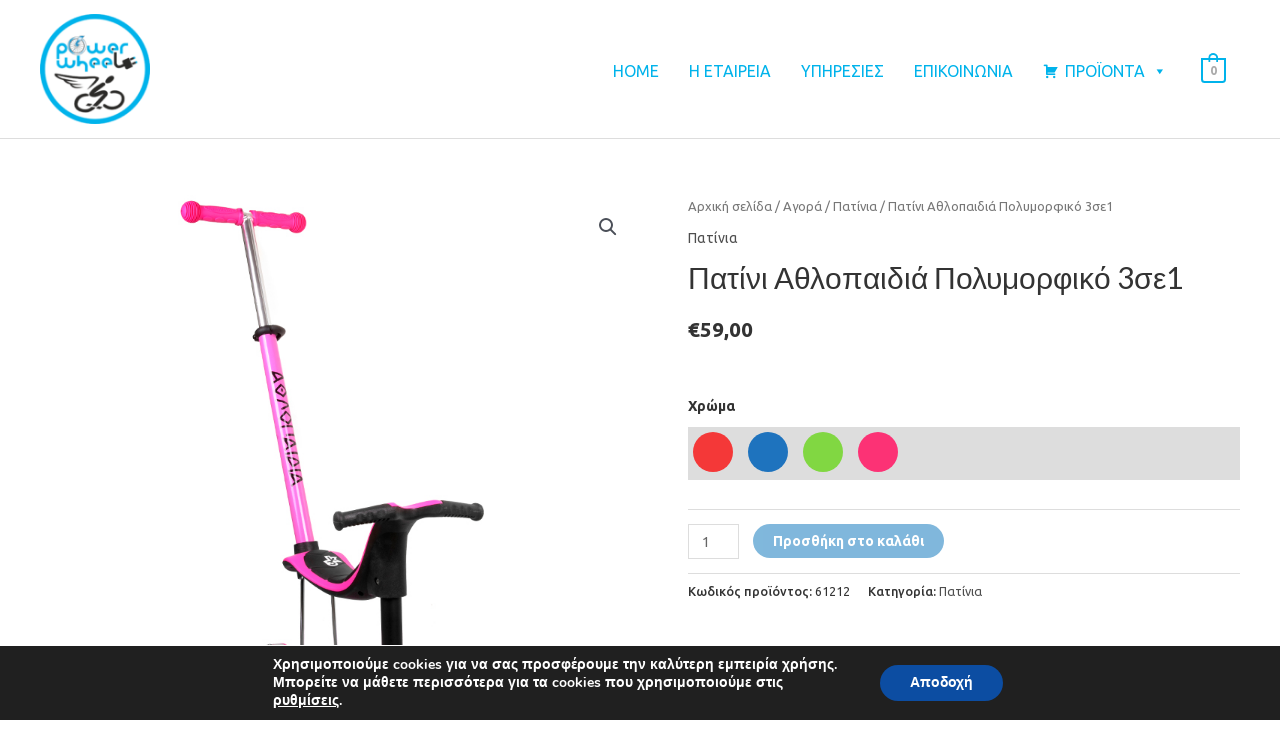

--- FILE ---
content_type: text/html; charset=UTF-8
request_url: https://powerwheel.gr/product/%CF%80%CE%B1%CF%84%CE%AF%CE%BD%CE%B9-%CE%B1%CE%B8%CE%BB%CE%BF%CF%80%CE%B1%CE%B9%CE%B4%CE%B9%CE%AC-%CF%80%CE%BF%CE%BB%CF%85%CE%BC%CE%BF%CF%81%CF%86%CE%B9%CE%BA%CF%8C-3%CF%83%CE%B51/
body_size: 34461
content:
<!DOCTYPE html>
<html dir="ltr" lang="el" prefix="og: https://ogp.me/ns#">
<head>
<meta charset="UTF-8">
<meta name="viewport" content="width=device-width, initial-scale=1">
	 <link rel="profile" href="https://gmpg.org/xfn/11"> 
	 <title>Πατίνι Αθλοπαιδιά Πολυμορφικό 3σε1 - power wheel</title>

		<!-- All in One SEO 4.6.0 - aioseo.com -->
		<meta name="description" content=" ΤΕΧΝΙΚΑ ΧΑΡΑΚΤΗΡΙΣΤΙΚΑ (Χ7) Κινητήρας: 350 W/500W Max Power Μπαταρία: 36 V / 7.8AhΛιθίου αποσπώμενη Μέγιστη Ταχύτητα: 25-30χλμ/ώρα (3 προγράμματα οδήγησης) Αυτονομία: 25-30 km (δυνατότητα +30km αφού η μπαταρία είναι αποσπώμενη) Αδιαβροχοποίηση κατά IP54 Μέγιστο Βάρος: 120 Kg Κλίση Ανάβασης: 20 μοίρες Διάρκεια Φόρτισης: 3.5 ώρες Πίσω φρένο – δίσκος, ενισχυτής (πόδι), E-ABS LED εμπρός και πίσω φως Οθόνη LCD που δείχνει την ταχύτητα και την κατάσταση φόρτιση της μπαταρίας Προειδοποιητικό κουδούνι Διάμετρος Τροχού: 8.5 ίντσες Βάρος : 12Kg Χρώμα: Μαύρο Εύκολος μηχανισμός αναδίπλωσης" />
		<meta name="robots" content="max-image-preview:large" />
		<link rel="canonical" href="https://powerwheel.gr/product/%cf%80%ce%b1%cf%84%ce%af%ce%bd%ce%b9-%ce%b1%ce%b8%ce%bb%ce%bf%cf%80%ce%b1%ce%b9%ce%b4%ce%b9%ce%ac-%cf%80%ce%bf%ce%bb%cf%85%ce%bc%ce%bf%cf%81%cf%86%ce%b9%ce%ba%cf%8c-3%cf%83%ce%b51/" />
		<meta name="generator" content="All in One SEO (AIOSEO) 4.6.0" />
		<meta property="og:locale" content="el_GR" />
		<meta property="og:site_name" content="power wheel - Το 1ο κατάστημα ηλ. ποδηλάτων στην Εύβοια" />
		<meta property="og:type" content="article" />
		<meta property="og:title" content="Πατίνι Αθλοπαιδιά Πολυμορφικό 3σε1 - power wheel" />
		<meta property="og:description" content=" ΤΕΧΝΙΚΑ ΧΑΡΑΚΤΗΡΙΣΤΙΚΑ (Χ7) Κινητήρας: 350 W/500W Max Power Μπαταρία: 36 V / 7.8AhΛιθίου αποσπώμενη Μέγιστη Ταχύτητα: 25-30χλμ/ώρα (3 προγράμματα οδήγησης) Αυτονομία: 25-30 km (δυνατότητα +30km αφού η μπαταρία είναι αποσπώμενη) Αδιαβροχοποίηση κατά IP54 Μέγιστο Βάρος: 120 Kg Κλίση Ανάβασης: 20 μοίρες Διάρκεια Φόρτισης: 3.5 ώρες Πίσω φρένο – δίσκος, ενισχυτής (πόδι), E-ABS LED εμπρός και πίσω φως Οθόνη LCD που δείχνει την ταχύτητα και την κατάσταση φόρτιση της μπαταρίας Προειδοποιητικό κουδούνι Διάμετρος Τροχού: 8.5 ίντσες Βάρος : 12Kg Χρώμα: Μαύρο Εύκολος μηχανισμός αναδίπλωσης" />
		<meta property="og:url" content="https://powerwheel.gr/product/%cf%80%ce%b1%cf%84%ce%af%ce%bd%ce%b9-%ce%b1%ce%b8%ce%bb%ce%bf%cf%80%ce%b1%ce%b9%ce%b4%ce%b9%ce%ac-%cf%80%ce%bf%ce%bb%cf%85%ce%bc%ce%bf%cf%81%cf%86%ce%b9%ce%ba%cf%8c-3%cf%83%ce%b51/" />
		<meta property="og:image" content="https://powerwheel.gr/wp-content/uploads/2020/08/cropped-m3-2.png" />
		<meta property="og:image:secure_url" content="https://powerwheel.gr/wp-content/uploads/2020/08/cropped-m3-2.png" />
		<meta property="article:published_time" content="2022-12-21T18:21:11+00:00" />
		<meta property="article:modified_time" content="2024-01-09T18:47:28+00:00" />
		<meta property="article:publisher" content="https://www.facebook.com/Power-wheel---1681852602069831/?ref=page_internal" />
		<meta name="twitter:card" content="summary" />
		<meta name="twitter:title" content="Πατίνι Αθλοπαιδιά Πολυμορφικό 3σε1 - power wheel" />
		<meta name="twitter:description" content=" ΤΕΧΝΙΚΑ ΧΑΡΑΚΤΗΡΙΣΤΙΚΑ (Χ7) Κινητήρας: 350 W/500W Max Power Μπαταρία: 36 V / 7.8AhΛιθίου αποσπώμενη Μέγιστη Ταχύτητα: 25-30χλμ/ώρα (3 προγράμματα οδήγησης) Αυτονομία: 25-30 km (δυνατότητα +30km αφού η μπαταρία είναι αποσπώμενη) Αδιαβροχοποίηση κατά IP54 Μέγιστο Βάρος: 120 Kg Κλίση Ανάβασης: 20 μοίρες Διάρκεια Φόρτισης: 3.5 ώρες Πίσω φρένο – δίσκος, ενισχυτής (πόδι), E-ABS LED εμπρός και πίσω φως Οθόνη LCD που δείχνει την ταχύτητα και την κατάσταση φόρτιση της μπαταρίας Προειδοποιητικό κουδούνι Διάμετρος Τροχού: 8.5 ίντσες Βάρος : 12Kg Χρώμα: Μαύρο Εύκολος μηχανισμός αναδίπλωσης" />
		<meta name="twitter:image" content="https://powerwheel.gr/wp-content/uploads/2020/08/cropped-m3-2.png" />
		<script type="application/ld+json" class="aioseo-schema">
			{"@context":"https:\/\/schema.org","@graph":[{"@type":"BreadcrumbList","@id":"https:\/\/powerwheel.gr\/product\/%cf%80%ce%b1%cf%84%ce%af%ce%bd%ce%b9-%ce%b1%ce%b8%ce%bb%ce%bf%cf%80%ce%b1%ce%b9%ce%b4%ce%b9%ce%ac-%cf%80%ce%bf%ce%bb%cf%85%ce%bc%ce%bf%cf%81%cf%86%ce%b9%ce%ba%cf%8c-3%cf%83%ce%b51\/#breadcrumblist","itemListElement":[{"@type":"ListItem","@id":"https:\/\/powerwheel.gr\/#listItem","position":1,"name":"Home","item":"https:\/\/powerwheel.gr\/","nextItem":"https:\/\/powerwheel.gr\/product\/%cf%80%ce%b1%cf%84%ce%af%ce%bd%ce%b9-%ce%b1%ce%b8%ce%bb%ce%bf%cf%80%ce%b1%ce%b9%ce%b4%ce%b9%ce%ac-%cf%80%ce%bf%ce%bb%cf%85%ce%bc%ce%bf%cf%81%cf%86%ce%b9%ce%ba%cf%8c-3%cf%83%ce%b51\/#listItem"},{"@type":"ListItem","@id":"https:\/\/powerwheel.gr\/product\/%cf%80%ce%b1%cf%84%ce%af%ce%bd%ce%b9-%ce%b1%ce%b8%ce%bb%ce%bf%cf%80%ce%b1%ce%b9%ce%b4%ce%b9%ce%ac-%cf%80%ce%bf%ce%bb%cf%85%ce%bc%ce%bf%cf%81%cf%86%ce%b9%ce%ba%cf%8c-3%cf%83%ce%b51\/#listItem","position":2,"name":"\u03a0\u03b1\u03c4\u03af\u03bd\u03b9 \u0391\u03b8\u03bb\u03bf\u03c0\u03b1\u03b9\u03b4\u03b9\u03ac \u03a0\u03bf\u03bb\u03c5\u03bc\u03bf\u03c1\u03c6\u03b9\u03ba\u03cc 3\u03c3\u03b51","previousItem":"https:\/\/powerwheel.gr\/#listItem"}]},{"@type":"ItemPage","@id":"https:\/\/powerwheel.gr\/product\/%cf%80%ce%b1%cf%84%ce%af%ce%bd%ce%b9-%ce%b1%ce%b8%ce%bb%ce%bf%cf%80%ce%b1%ce%b9%ce%b4%ce%b9%ce%ac-%cf%80%ce%bf%ce%bb%cf%85%ce%bc%ce%bf%cf%81%cf%86%ce%b9%ce%ba%cf%8c-3%cf%83%ce%b51\/#itempage","url":"https:\/\/powerwheel.gr\/product\/%cf%80%ce%b1%cf%84%ce%af%ce%bd%ce%b9-%ce%b1%ce%b8%ce%bb%ce%bf%cf%80%ce%b1%ce%b9%ce%b4%ce%b9%ce%ac-%cf%80%ce%bf%ce%bb%cf%85%ce%bc%ce%bf%cf%81%cf%86%ce%b9%ce%ba%cf%8c-3%cf%83%ce%b51\/","name":"\u03a0\u03b1\u03c4\u03af\u03bd\u03b9 \u0391\u03b8\u03bb\u03bf\u03c0\u03b1\u03b9\u03b4\u03b9\u03ac \u03a0\u03bf\u03bb\u03c5\u03bc\u03bf\u03c1\u03c6\u03b9\u03ba\u03cc 3\u03c3\u03b51 - power wheel","description":"\u03a4\u0395\u03a7\u039d\u0399\u039a\u0391 \u03a7\u0391\u03a1\u0391\u039a\u03a4\u0397\u03a1\u0399\u03a3\u03a4\u0399\u039a\u0391 (\u03a77) \u039a\u03b9\u03bd\u03b7\u03c4\u03ae\u03c1\u03b1\u03c2: 350 W\/500W Max Power \u039c\u03c0\u03b1\u03c4\u03b1\u03c1\u03af\u03b1: 36 V \/ 7.8Ah\u039b\u03b9\u03b8\u03af\u03bf\u03c5 \u03b1\u03c0\u03bf\u03c3\u03c0\u03ce\u03bc\u03b5\u03bd\u03b7 \u039c\u03ad\u03b3\u03b9\u03c3\u03c4\u03b7 \u03a4\u03b1\u03c7\u03cd\u03c4\u03b7\u03c4\u03b1: 25-30\u03c7\u03bb\u03bc\/\u03ce\u03c1\u03b1 (3 \u03c0\u03c1\u03bf\u03b3\u03c1\u03ac\u03bc\u03bc\u03b1\u03c4\u03b1 \u03bf\u03b4\u03ae\u03b3\u03b7\u03c3\u03b7\u03c2) \u0391\u03c5\u03c4\u03bf\u03bd\u03bf\u03bc\u03af\u03b1: 25-30 km (\u03b4\u03c5\u03bd\u03b1\u03c4\u03cc\u03c4\u03b7\u03c4\u03b1 +30km \u03b1\u03c6\u03bf\u03cd \u03b7 \u03bc\u03c0\u03b1\u03c4\u03b1\u03c1\u03af\u03b1 \u03b5\u03af\u03bd\u03b1\u03b9 \u03b1\u03c0\u03bf\u03c3\u03c0\u03ce\u03bc\u03b5\u03bd\u03b7) \u0391\u03b4\u03b9\u03b1\u03b2\u03c1\u03bf\u03c7\u03bf\u03c0\u03bf\u03af\u03b7\u03c3\u03b7 \u03ba\u03b1\u03c4\u03ac IP54 \u039c\u03ad\u03b3\u03b9\u03c3\u03c4\u03bf \u0392\u03ac\u03c1\u03bf\u03c2: 120 Kg \u039a\u03bb\u03af\u03c3\u03b7 \u0391\u03bd\u03ac\u03b2\u03b1\u03c3\u03b7\u03c2: 20 \u03bc\u03bf\u03af\u03c1\u03b5\u03c2 \u0394\u03b9\u03ac\u03c1\u03ba\u03b5\u03b9\u03b1 \u03a6\u03cc\u03c1\u03c4\u03b9\u03c3\u03b7\u03c2: 3.5 \u03ce\u03c1\u03b5\u03c2 \u03a0\u03af\u03c3\u03c9 \u03c6\u03c1\u03ad\u03bd\u03bf \u2013 \u03b4\u03af\u03c3\u03ba\u03bf\u03c2, \u03b5\u03bd\u03b9\u03c3\u03c7\u03c5\u03c4\u03ae\u03c2 (\u03c0\u03cc\u03b4\u03b9), E-ABS LED \u03b5\u03bc\u03c0\u03c1\u03cc\u03c2 \u03ba\u03b1\u03b9 \u03c0\u03af\u03c3\u03c9 \u03c6\u03c9\u03c2 \u039f\u03b8\u03cc\u03bd\u03b7 LCD \u03c0\u03bf\u03c5 \u03b4\u03b5\u03af\u03c7\u03bd\u03b5\u03b9 \u03c4\u03b7\u03bd \u03c4\u03b1\u03c7\u03cd\u03c4\u03b7\u03c4\u03b1 \u03ba\u03b1\u03b9 \u03c4\u03b7\u03bd \u03ba\u03b1\u03c4\u03ac\u03c3\u03c4\u03b1\u03c3\u03b7 \u03c6\u03cc\u03c1\u03c4\u03b9\u03c3\u03b7 \u03c4\u03b7\u03c2 \u03bc\u03c0\u03b1\u03c4\u03b1\u03c1\u03af\u03b1\u03c2 \u03a0\u03c1\u03bf\u03b5\u03b9\u03b4\u03bf\u03c0\u03bf\u03b9\u03b7\u03c4\u03b9\u03ba\u03cc \u03ba\u03bf\u03c5\u03b4\u03bf\u03cd\u03bd\u03b9 \u0394\u03b9\u03ac\u03bc\u03b5\u03c4\u03c1\u03bf\u03c2 \u03a4\u03c1\u03bf\u03c7\u03bf\u03cd: 8.5 \u03af\u03bd\u03c4\u03c3\u03b5\u03c2 \u0392\u03ac\u03c1\u03bf\u03c2 : 12Kg \u03a7\u03c1\u03ce\u03bc\u03b1: \u039c\u03b1\u03cd\u03c1\u03bf \u0395\u03cd\u03ba\u03bf\u03bb\u03bf\u03c2 \u03bc\u03b7\u03c7\u03b1\u03bd\u03b9\u03c3\u03bc\u03cc\u03c2 \u03b1\u03bd\u03b1\u03b4\u03af\u03c0\u03bb\u03c9\u03c3\u03b7\u03c2","inLanguage":"el","isPartOf":{"@id":"https:\/\/powerwheel.gr\/#website"},"breadcrumb":{"@id":"https:\/\/powerwheel.gr\/product\/%cf%80%ce%b1%cf%84%ce%af%ce%bd%ce%b9-%ce%b1%ce%b8%ce%bb%ce%bf%cf%80%ce%b1%ce%b9%ce%b4%ce%b9%ce%ac-%cf%80%ce%bf%ce%bb%cf%85%ce%bc%ce%bf%cf%81%cf%86%ce%b9%ce%ba%cf%8c-3%cf%83%ce%b51\/#breadcrumblist"},"image":{"@type":"ImageObject","url":"https:\/\/powerwheel.gr\/wp-content\/uploads\/2022\/12\/patini-athlopaidia-61212-polimorfiko-3-se-1-fuchsia-1.jpg","@id":"https:\/\/powerwheel.gr\/product\/%cf%80%ce%b1%cf%84%ce%af%ce%bd%ce%b9-%ce%b1%ce%b8%ce%bb%ce%bf%cf%80%ce%b1%ce%b9%ce%b4%ce%b9%ce%ac-%cf%80%ce%bf%ce%bb%cf%85%ce%bc%ce%bf%cf%81%cf%86%ce%b9%ce%ba%cf%8c-3%cf%83%ce%b51\/#mainImage","width":800,"height":800},"primaryImageOfPage":{"@id":"https:\/\/powerwheel.gr\/product\/%cf%80%ce%b1%cf%84%ce%af%ce%bd%ce%b9-%ce%b1%ce%b8%ce%bb%ce%bf%cf%80%ce%b1%ce%b9%ce%b4%ce%b9%ce%ac-%cf%80%ce%bf%ce%bb%cf%85%ce%bc%ce%bf%cf%81%cf%86%ce%b9%ce%ba%cf%8c-3%cf%83%ce%b51\/#mainImage"},"datePublished":"2022-12-21T21:21:11+03:00","dateModified":"2024-01-09T21:47:28+03:00"},{"@type":"Organization","@id":"https:\/\/powerwheel.gr\/#organization","name":"powerwheel","url":"https:\/\/powerwheel.gr\/","logo":{"@type":"ImageObject","url":"https:\/\/powerwheel.gr\/wp-content\/uploads\/2020\/08\/cropped-m3-2.png","@id":"https:\/\/powerwheel.gr\/product\/%cf%80%ce%b1%cf%84%ce%af%ce%bd%ce%b9-%ce%b1%ce%b8%ce%bb%ce%bf%cf%80%ce%b1%ce%b9%ce%b4%ce%b9%ce%ac-%cf%80%ce%bf%ce%bb%cf%85%ce%bc%ce%bf%cf%81%cf%86%ce%b9%ce%ba%cf%8c-3%cf%83%ce%b51\/#organizationLogo","width":950,"height":950},"image":{"@id":"https:\/\/powerwheel.gr\/product\/%cf%80%ce%b1%cf%84%ce%af%ce%bd%ce%b9-%ce%b1%ce%b8%ce%bb%ce%bf%cf%80%ce%b1%ce%b9%ce%b4%ce%b9%ce%ac-%cf%80%ce%bf%ce%bb%cf%85%ce%bc%ce%bf%cf%81%cf%86%ce%b9%ce%ba%cf%8c-3%cf%83%ce%b51\/#organizationLogo"},"sameAs":["https:\/\/www.facebook.com\/Power-wheel---1681852602069831\/?ref=page_internal","https:\/\/www.instagram.com\/powerwheel_electricbike\/"]},{"@type":"WebSite","@id":"https:\/\/powerwheel.gr\/#website","url":"https:\/\/powerwheel.gr\/","name":"power wheel","description":"\u03a4\u03bf 1\u03bf \u03ba\u03b1\u03c4\u03ac\u03c3\u03c4\u03b7\u03bc\u03b1 \u03b7\u03bb. \u03c0\u03bf\u03b4\u03b7\u03bb\u03ac\u03c4\u03c9\u03bd \u03c3\u03c4\u03b7\u03bd \u0395\u03cd\u03b2\u03bf\u03b9\u03b1","inLanguage":"el","publisher":{"@id":"https:\/\/powerwheel.gr\/#organization"}}]}
		</script>
		<!-- All in One SEO -->

<link rel='dns-prefetch' href='//fonts.googleapis.com' />
<link rel='dns-prefetch' href='//s.w.org' />
<link rel="alternate" type="application/rss+xml" title="Ροή RSS &raquo; power wheel" href="https://powerwheel.gr/feed/" />
<link rel="alternate" type="application/rss+xml" title="Ροή Σχολίων &raquo; power wheel" href="https://powerwheel.gr/comments/feed/" />
<link rel="alternate" type="application/rss+xml" title="Ροή Σχολίων power wheel &raquo; Πατίνι Αθλοπαιδιά Πολυμορφικό 3σε1" href="https://powerwheel.gr/product/%cf%80%ce%b1%cf%84%ce%af%ce%bd%ce%b9-%ce%b1%ce%b8%ce%bb%ce%bf%cf%80%ce%b1%ce%b9%ce%b4%ce%b9%ce%ac-%cf%80%ce%bf%ce%bb%cf%85%ce%bc%ce%bf%cf%81%cf%86%ce%b9%ce%ba%cf%8c-3%cf%83%ce%b51/feed/" />
		<!-- This site uses the Google Analytics by MonsterInsights plugin v8.26.0 - Using Analytics tracking - https://www.monsterinsights.com/ -->
		<!-- Note: MonsterInsights is not currently configured on this site. The site owner needs to authenticate with Google Analytics in the MonsterInsights settings panel. -->
					<!-- No tracking code set -->
				<!-- / Google Analytics by MonsterInsights -->
		<script>
window._wpemojiSettings = {"baseUrl":"https:\/\/s.w.org\/images\/core\/emoji\/14.0.0\/72x72\/","ext":".png","svgUrl":"https:\/\/s.w.org\/images\/core\/emoji\/14.0.0\/svg\/","svgExt":".svg","source":{"concatemoji":"https:\/\/powerwheel.gr\/wp-includes\/js\/wp-emoji-release.min.js?ver=6.0.11"}};
/*! This file is auto-generated */
!function(e,a,t){var n,r,o,i=a.createElement("canvas"),p=i.getContext&&i.getContext("2d");function s(e,t){var a=String.fromCharCode,e=(p.clearRect(0,0,i.width,i.height),p.fillText(a.apply(this,e),0,0),i.toDataURL());return p.clearRect(0,0,i.width,i.height),p.fillText(a.apply(this,t),0,0),e===i.toDataURL()}function c(e){var t=a.createElement("script");t.src=e,t.defer=t.type="text/javascript",a.getElementsByTagName("head")[0].appendChild(t)}for(o=Array("flag","emoji"),t.supports={everything:!0,everythingExceptFlag:!0},r=0;r<o.length;r++)t.supports[o[r]]=function(e){if(!p||!p.fillText)return!1;switch(p.textBaseline="top",p.font="600 32px Arial",e){case"flag":return s([127987,65039,8205,9895,65039],[127987,65039,8203,9895,65039])?!1:!s([55356,56826,55356,56819],[55356,56826,8203,55356,56819])&&!s([55356,57332,56128,56423,56128,56418,56128,56421,56128,56430,56128,56423,56128,56447],[55356,57332,8203,56128,56423,8203,56128,56418,8203,56128,56421,8203,56128,56430,8203,56128,56423,8203,56128,56447]);case"emoji":return!s([129777,127995,8205,129778,127999],[129777,127995,8203,129778,127999])}return!1}(o[r]),t.supports.everything=t.supports.everything&&t.supports[o[r]],"flag"!==o[r]&&(t.supports.everythingExceptFlag=t.supports.everythingExceptFlag&&t.supports[o[r]]);t.supports.everythingExceptFlag=t.supports.everythingExceptFlag&&!t.supports.flag,t.DOMReady=!1,t.readyCallback=function(){t.DOMReady=!0},t.supports.everything||(n=function(){t.readyCallback()},a.addEventListener?(a.addEventListener("DOMContentLoaded",n,!1),e.addEventListener("load",n,!1)):(e.attachEvent("onload",n),a.attachEvent("onreadystatechange",function(){"complete"===a.readyState&&t.readyCallback()})),(e=t.source||{}).concatemoji?c(e.concatemoji):e.wpemoji&&e.twemoji&&(c(e.twemoji),c(e.wpemoji)))}(window,document,window._wpemojiSettings);
</script>
<style>
img.wp-smiley,
img.emoji {
	display: inline !important;
	border: none !important;
	box-shadow: none !important;
	height: 1em !important;
	width: 1em !important;
	margin: 0 0.07em !important;
	vertical-align: -0.1em !important;
	background: none !important;
	padding: 0 !important;
}
</style>
	<link rel="stylesheet" href="https://powerwheel.gr/wp-content/cache/minify/4f794.css" media="all" />

<style id='astra-theme-css-inline-css'>
.ast-no-sidebar .entry-content .alignfull {margin-left: calc( -50vw + 50%);margin-right: calc( -50vw + 50%);max-width: 100vw;width: 100vw;}.ast-no-sidebar .entry-content .alignwide {margin-left: calc(-41vw + 50%);margin-right: calc(-41vw + 50%);max-width: unset;width: unset;}.ast-no-sidebar .entry-content .alignfull .alignfull,.ast-no-sidebar .entry-content .alignfull .alignwide,.ast-no-sidebar .entry-content .alignwide .alignfull,.ast-no-sidebar .entry-content .alignwide .alignwide,.ast-no-sidebar .entry-content .wp-block-column .alignfull,.ast-no-sidebar .entry-content .wp-block-column .alignwide{width: 100%;margin-left: auto;margin-right: auto;}.wp-block-gallery,.blocks-gallery-grid {margin: 0;}.wp-block-separator {max-width: 100px;}.wp-block-separator.is-style-wide,.wp-block-separator.is-style-dots {max-width: none;}.entry-content .has-2-columns .wp-block-column:first-child {padding-right: 10px;}.entry-content .has-2-columns .wp-block-column:last-child {padding-left: 10px;}@media (max-width: 782px) {.entry-content .wp-block-columns .wp-block-column {flex-basis: 100%;}.entry-content .has-2-columns .wp-block-column:first-child {padding-right: 0;}.entry-content .has-2-columns .wp-block-column:last-child {padding-left: 0;}}body .entry-content .wp-block-latest-posts {margin-left: 0;}body .entry-content .wp-block-latest-posts li {list-style: none;}.ast-no-sidebar .ast-container .entry-content .wp-block-latest-posts {margin-left: 0;}.ast-header-break-point .entry-content .alignwide {margin-left: auto;margin-right: auto;}.entry-content .blocks-gallery-item img {margin-bottom: auto;}.wp-block-pullquote {border-top: 4px solid #555d66;border-bottom: 4px solid #555d66;color: #40464d;}:root{--ast-container-default-xlg-padding:6.67em;--ast-container-default-lg-padding:5.67em;--ast-container-default-slg-padding:4.34em;--ast-container-default-md-padding:3.34em;--ast-container-default-sm-padding:6.67em;--ast-container-default-xs-padding:2.4em;--ast-container-default-xxs-padding:1.4em;--ast-code-block-background:#EEEEEE;--ast-comment-inputs-background:#FAFAFA;}html{font-size:87.5%;}a,.page-title{color:#4e4e4e;}a:hover,a:focus{color:#0084d6;}body,button,input,select,textarea,.ast-button,.ast-custom-button{font-family:'Ubuntu',sans-serif;font-weight:normal;font-size:14px;font-size:1rem;}blockquote{color:#000000;}h1,.entry-content h1,.entry-content h1 a,h2,.entry-content h2,.entry-content h2 a,h3,.entry-content h3,.entry-content h3 a,h4,.entry-content h4,.entry-content h4 a,h5,.entry-content h5,.entry-content h5 a,h6,.entry-content h6,.entry-content h6 a,.site-title,.site-title a{font-family:'Lato',sans-serif;font-weight:400;}.site-title{font-size:35px;font-size:2.5rem;display:none;}header .custom-logo-link img{max-width:110px;}.astra-logo-svg{width:110px;}.site-header .site-description{font-size:15px;font-size:1.0714285714286rem;display:none;}.entry-title{font-size:30px;font-size:2.1428571428571rem;}h1,.entry-content h1,.entry-content h1 a{font-size:54px;font-size:3.8571428571429rem;font-weight:400;font-family:'Lato',sans-serif;line-height:1.2em;}h2,.entry-content h2,.entry-content h2 a{font-size:42px;font-size:3rem;font-family:'Lato',sans-serif;line-height:1.2em;}h3,.entry-content h3,.entry-content h3 a{font-size:32px;font-size:2.2857142857143rem;font-family:'Lato',sans-serif;line-height:1.2em;}h4,.entry-content h4,.entry-content h4 a{font-size:24px;font-size:1.7142857142857rem;line-height:1.2em;font-family:'Lato',sans-serif;}h5,.entry-content h5,.entry-content h5 a{font-size:20px;font-size:1.4285714285714rem;line-height:1.2em;font-family:'Lato',sans-serif;}h6,.entry-content h6,.entry-content h6 a{font-size:15px;font-size:1.0714285714286rem;line-height:1.2em;font-family:'Lato',sans-serif;}::selection{background-color:#54595f;color:#ffffff;}body,h1,.entry-title a,.entry-content h1,.entry-content h1 a,h2,.entry-content h2,.entry-content h2 a,h3,.entry-content h3,.entry-content h3 a,h4,.entry-content h4,.entry-content h4 a,h5,.entry-content h5,.entry-content h5 a,h6,.entry-content h6,.entry-content h6 a{color:#333333;}.tagcloud a:hover,.tagcloud a:focus,.tagcloud a.current-item{color:#ffffff;border-color:#4e4e4e;background-color:#4e4e4e;}input:focus,input[type="text"]:focus,input[type="email"]:focus,input[type="url"]:focus,input[type="password"]:focus,input[type="reset"]:focus,input[type="search"]:focus,textarea:focus{border-color:#4e4e4e;}input[type="radio"]:checked,input[type=reset],input[type="checkbox"]:checked,input[type="checkbox"]:hover:checked,input[type="checkbox"]:focus:checked,input[type=range]::-webkit-slider-thumb{border-color:#4e4e4e;background-color:#4e4e4e;box-shadow:none;}.site-footer a:hover + .post-count,.site-footer a:focus + .post-count{background:#4e4e4e;border-color:#4e4e4e;}.single .nav-links .nav-previous,.single .nav-links .nav-next{color:#4e4e4e;}.entry-meta,.entry-meta *{line-height:1.45;color:#4e4e4e;}.entry-meta a:hover,.entry-meta a:hover *,.entry-meta a:focus,.entry-meta a:focus *,.page-links > .page-link,.page-links .page-link:hover,.post-navigation a:hover{color:#0084d6;}#cat option,.secondary .calendar_wrap thead a,.secondary .calendar_wrap thead a:visited{color:#4e4e4e;}.secondary .calendar_wrap #today,.ast-progress-val span{background:#4e4e4e;}.secondary a:hover + .post-count,.secondary a:focus + .post-count{background:#4e4e4e;border-color:#4e4e4e;}.calendar_wrap #today > a{color:#ffffff;}.page-links .page-link,.single .post-navigation a{color:#4e4e4e;}.widget-title{font-size:20px;font-size:1.4285714285714rem;color:#333333;}a:focus-visible,.ast-menu-toggle:focus-visible,.site .skip-link:focus-visible,.wp-block-loginout input:focus-visible,.wp-block-search.wp-block-search__button-inside .wp-block-search__inside-wrapper,.ast-header-navigation-arrow:focus-visible{outline-style:dotted;outline-color:inherit;outline-width:thin;border-color:transparent;}input:focus,input[type="text"]:focus,input[type="email"]:focus,input[type="url"]:focus,input[type="password"]:focus,input[type="reset"]:focus,input[type="search"]:focus,textarea:focus,.wp-block-search__input:focus,[data-section="section-header-mobile-trigger"] .ast-button-wrap .ast-mobile-menu-trigger-minimal:focus,.ast-mobile-popup-drawer.active .menu-toggle-close:focus,.woocommerce-ordering select.orderby:focus,#ast-scroll-top:focus,.woocommerce a.add_to_cart_button:focus,.woocommerce .button.single_add_to_cart_button:focus{border-style:dotted;border-color:inherit;border-width:thin;outline-color:transparent;}.main-header-menu .menu-link,.ast-header-custom-item a{color:#333333;}.main-header-menu .menu-item:hover > .menu-link,.main-header-menu .menu-item:hover > .ast-menu-toggle,.main-header-menu .ast-masthead-custom-menu-items a:hover,.main-header-menu .menu-item.focus > .menu-link,.main-header-menu .menu-item.focus > .ast-menu-toggle,.main-header-menu .current-menu-item > .menu-link,.main-header-menu .current-menu-ancestor > .menu-link,.main-header-menu .current-menu-item > .ast-menu-toggle,.main-header-menu .current-menu-ancestor > .ast-menu-toggle{color:#4e4e4e;}.header-main-layout-3 .ast-main-header-bar-alignment{margin-right:auto;}.header-main-layout-2 .site-header-section-left .ast-site-identity{text-align:left;}.site-logo-img img{ transition:all 0.2s linear;}.ast-header-break-point .ast-mobile-menu-buttons-minimal.menu-toggle{background:transparent;color:#c4c4c4;}.ast-header-break-point .ast-mobile-menu-buttons-outline.menu-toggle{background:transparent;border:1px solid #c4c4c4;color:#c4c4c4;}.ast-header-break-point .ast-mobile-menu-buttons-fill.menu-toggle{background:#c4c4c4;color:#000000;}.ast-small-footer{color:#000000;}.ast-small-footer > .ast-footer-overlay{background-color:#ffffff;;}.ast-small-footer a{color:#434343;}.ast-small-footer a:hover{color:#3197d6;}.footer-adv .footer-adv-overlay{border-top-style:solid;}.wp-block-buttons.aligncenter{justify-content:center;}@media (max-width:782px){.entry-content .wp-block-columns .wp-block-column{margin-left:0px;}}.wp-block-image.aligncenter{margin-left:auto;margin-right:auto;}.wp-block-table.aligncenter{margin-left:auto;margin-right:auto;}@media (max-width:921px){.ast-separate-container #primary,.ast-separate-container #secondary{padding:1.5em 0;}#primary,#secondary{padding:1.5em 0;margin:0;}.ast-left-sidebar #content > .ast-container{display:flex;flex-direction:column-reverse;width:100%;}.ast-separate-container .ast-article-post,.ast-separate-container .ast-article-single{padding:1.5em 2.14em;}.ast-author-box img.avatar{margin:20px 0 0 0;}}@media (min-width:922px){.ast-separate-container.ast-right-sidebar #primary,.ast-separate-container.ast-left-sidebar #primary{border:0;}.search-no-results.ast-separate-container #primary{margin-bottom:4em;}}.elementor-button-wrapper .elementor-button{border-style:solid;text-decoration:none;border-top-width:0;border-right-width:0;border-left-width:0;border-bottom-width:0;}body .elementor-button.elementor-size-sm,body .elementor-button.elementor-size-xs,body .elementor-button.elementor-size-md,body .elementor-button.elementor-size-lg,body .elementor-button.elementor-size-xl,body .elementor-button{border-top-left-radius:30px;border-top-right-radius:30px;border-bottom-right-radius:30px;border-bottom-left-radius:30px;padding-top:10px;padding-right:20px;padding-bottom:10px;padding-left:20px;}.elementor-button-wrapper .elementor-button{border-color:var(--ast-global-color-0);background-color:var(--ast-global-color-0);}.elementor-button-wrapper .elementor-button:hover,.elementor-button-wrapper .elementor-button:focus{color:#ffffff;background-color:#000000;border-color:#000000;}.wp-block-button .wp-block-button__link ,.elementor-button-wrapper .elementor-button,.elementor-button-wrapper .elementor-button:visited{color:#ffffff;}.elementor-button-wrapper .elementor-button{line-height:1em;}.wp-block-button .wp-block-button__link:hover,.wp-block-button .wp-block-button__link:focus{color:#ffffff;background-color:#000000;border-color:#000000;}.elementor-widget-heading h1.elementor-heading-title{line-height:1.2em;}.elementor-widget-heading h2.elementor-heading-title{line-height:1.2em;}.elementor-widget-heading h3.elementor-heading-title{line-height:1.2em;}.elementor-widget-heading h4.elementor-heading-title{line-height:1.2em;}.elementor-widget-heading h5.elementor-heading-title{line-height:1.2em;}.elementor-widget-heading h6.elementor-heading-title{line-height:1.2em;}.wp-block-button .wp-block-button__link{border-top-width:0;border-right-width:0;border-left-width:0;border-bottom-width:0;border-color:var(--ast-global-color-0);background-color:var(--ast-global-color-0);color:#ffffff;font-family:inherit;font-weight:inherit;line-height:1em;border-top-left-radius:30px;border-top-right-radius:30px;border-bottom-right-radius:30px;border-bottom-left-radius:30px;padding-top:10px;padding-right:20px;padding-bottom:10px;padding-left:20px;}.menu-toggle,button,.ast-button,.ast-custom-button,.button,input#submit,input[type="button"],input[type="submit"],input[type="reset"]{border-style:solid;border-top-width:0;border-right-width:0;border-left-width:0;border-bottom-width:0;color:#ffffff;border-color:var(--ast-global-color-0);background-color:var(--ast-global-color-0);padding-top:10px;padding-right:20px;padding-bottom:10px;padding-left:20px;font-family:inherit;font-weight:inherit;line-height:1em;border-top-left-radius:30px;border-top-right-radius:30px;border-bottom-right-radius:30px;border-bottom-left-radius:30px;}button:focus,.menu-toggle:hover,button:hover,.ast-button:hover,.ast-custom-button:hover .button:hover,.ast-custom-button:hover ,input[type=reset]:hover,input[type=reset]:focus,input#submit:hover,input#submit:focus,input[type="button"]:hover,input[type="button"]:focus,input[type="submit"]:hover,input[type="submit"]:focus{color:#ffffff;background-color:#000000;border-color:#000000;}@media (max-width:921px){.ast-mobile-header-stack .main-header-bar .ast-search-menu-icon{display:inline-block;}.ast-header-break-point.ast-header-custom-item-outside .ast-mobile-header-stack .main-header-bar .ast-search-icon{margin:0;}.ast-comment-avatar-wrap img{max-width:2.5em;}.ast-separate-container .ast-comment-list li.depth-1{padding:1.5em 2.14em;}.ast-separate-container .comment-respond{padding:2em 2.14em;}.ast-comment-meta{padding:0 1.8888em 1.3333em;}}@media (min-width:544px){.ast-container{max-width:100%;}}@media (max-width:544px){.ast-separate-container .ast-article-post,.ast-separate-container .ast-article-single,.ast-separate-container .comments-title,.ast-separate-container .ast-archive-description{padding:1.5em 1em;}.ast-separate-container #content .ast-container{padding-left:0.54em;padding-right:0.54em;}.ast-separate-container .ast-comment-list li.depth-1{padding:1.5em 1em;margin-bottom:1.5em;}.ast-separate-container .ast-comment-list .bypostauthor{padding:.5em;}.ast-search-menu-icon.ast-dropdown-active .search-field{width:170px;}.site-branding img,.site-header .site-logo-img .custom-logo-link img{max-width:100%;}}body,.ast-separate-container{background-color:#ffffff;;background-image:none;;}.ast-no-sidebar.ast-separate-container .entry-content .alignfull {margin-left: -6.67em;margin-right: -6.67em;width: auto;}@media (max-width: 1200px) {.ast-no-sidebar.ast-separate-container .entry-content .alignfull {margin-left: -2.4em;margin-right: -2.4em;}}@media (max-width: 768px) {.ast-no-sidebar.ast-separate-container .entry-content .alignfull {margin-left: -2.14em;margin-right: -2.14em;}}@media (max-width: 544px) {.ast-no-sidebar.ast-separate-container .entry-content .alignfull {margin-left: -1em;margin-right: -1em;}}.ast-no-sidebar.ast-separate-container .entry-content .alignwide {margin-left: -20px;margin-right: -20px;}.ast-no-sidebar.ast-separate-container .entry-content .wp-block-column .alignfull,.ast-no-sidebar.ast-separate-container .entry-content .wp-block-column .alignwide {margin-left: auto;margin-right: auto;width: 100%;}@media (max-width:921px){.widget-title{font-size:22px;font-size:1.375rem;}body,button,input,select,textarea,.ast-button,.ast-custom-button{font-size:16px;font-size:1.1428571428571rem;}#secondary,#secondary button,#secondary input,#secondary select,#secondary textarea{font-size:16px;font-size:1.1428571428571rem;}.site-title{display:none;}.site-header .site-description{display:none;}.entry-title{font-size:30px;}h1,.entry-content h1,.entry-content h1 a{font-size:45px;}h2,.entry-content h2,.entry-content h2 a{font-size:32px;}h3,.entry-content h3,.entry-content h3 a{font-size:28px;}h4,.entry-content h4,.entry-content h4 a{font-size:22px;font-size:1.5714285714286rem;}h5,.entry-content h5,.entry-content h5 a{font-size:18px;font-size:1.2857142857143rem;}h6,.entry-content h6,.entry-content h6 a{font-size:15px;font-size:1.0714285714286rem;}.astra-logo-svg{width:120px;}header .custom-logo-link img,.ast-header-break-point .site-logo-img .custom-mobile-logo-link img{max-width:120px;}}@media (max-width:544px){.widget-title{font-size:22px;font-size:1.375rem;}body,button,input,select,textarea,.ast-button,.ast-custom-button{font-size:16px;font-size:1.1428571428571rem;}#secondary,#secondary button,#secondary input,#secondary select,#secondary textarea{font-size:16px;font-size:1.1428571428571rem;}.site-title{display:none;}.site-header .site-description{display:none;}.entry-title{font-size:30px;}h1,.entry-content h1,.entry-content h1 a{font-size:32px;}h2,.entry-content h2,.entry-content h2 a{font-size:28px;}h3,.entry-content h3,.entry-content h3 a{font-size:22px;}h4,.entry-content h4,.entry-content h4 a{font-size:20px;font-size:1.4285714285714rem;}h5,.entry-content h5,.entry-content h5 a{font-size:17px;font-size:1.2142857142857rem;}h6,.entry-content h6,.entry-content h6 a{font-size:15px;font-size:1.0714285714286rem;}header .custom-logo-link img,.ast-header-break-point .site-branding img,.ast-header-break-point .custom-logo-link img{max-width:120px;}.astra-logo-svg{width:120px;}.ast-header-break-point .site-logo-img .custom-mobile-logo-link img{max-width:120px;}}@media (max-width:544px){html{font-size:87.5%;}}@media (min-width:922px){.ast-container{max-width:1240px;}}@font-face {font-family: "Astra";src: url(https://powerwheel.gr/wp-content/themes/astra/assets/fonts/astra.woff) format("woff"),url(https://powerwheel.gr/wp-content/themes/astra/assets/fonts/astra.ttf) format("truetype"),url(https://powerwheel.gr/wp-content/themes/astra/assets/fonts/astra.svg#astra) format("svg");font-weight: normal;font-style: normal;font-display: fallback;}@media (max-width:921px) {.main-header-bar .main-header-bar-navigation{display:none;}}.ast-desktop .main-header-menu.submenu-with-border .sub-menu,.ast-desktop .main-header-menu.submenu-with-border .astra-full-megamenu-wrapper{border-color:#dddddd;}.ast-desktop .main-header-menu.submenu-with-border .sub-menu{border-top-width:1px;border-right-width:1px;border-left-width:1px;border-bottom-width:1px;border-style:solid;}.ast-desktop .main-header-menu.submenu-with-border .sub-menu .sub-menu{top:-1px;}.ast-desktop .main-header-menu.submenu-with-border .sub-menu .menu-link,.ast-desktop .main-header-menu.submenu-with-border .children .menu-link{border-bottom-width:1px;border-style:solid;border-color:#eaeaea;}@media (min-width:922px){.main-header-menu .sub-menu .menu-item.ast-left-align-sub-menu:hover > .sub-menu,.main-header-menu .sub-menu .menu-item.ast-left-align-sub-menu.focus > .sub-menu{margin-left:-2px;}}.ast-small-footer{border-top-style:solid;border-top-width:1px;border-top-color:rgba(122,122,122,0.13);}.ast-small-footer-wrap{text-align:center;}.ast-header-break-point.ast-header-custom-item-inside .main-header-bar .main-header-bar-navigation .ast-search-icon {display: none;}.ast-header-break-point.ast-header-custom-item-inside .main-header-bar .ast-search-menu-icon .search-form {padding: 0;display: block;overflow: hidden;}.ast-header-break-point .ast-header-custom-item .widget:last-child {margin-bottom: 1em;}.ast-header-custom-item .widget {margin: 0.5em;display: inline-block;vertical-align: middle;}.ast-header-custom-item .widget p {margin-bottom: 0;}.ast-header-custom-item .widget li {width: auto;}.ast-header-custom-item-inside .button-custom-menu-item .menu-link {display: none;}.ast-header-custom-item-inside.ast-header-break-point .button-custom-menu-item .ast-custom-button-link {display: none;}.ast-header-custom-item-inside.ast-header-break-point .button-custom-menu-item .menu-link {display: block;}.ast-header-break-point.ast-header-custom-item-outside .main-header-bar .ast-search-icon {margin-right: 1em;}.ast-header-break-point.ast-header-custom-item-inside .main-header-bar .ast-search-menu-icon .search-field,.ast-header-break-point.ast-header-custom-item-inside .main-header-bar .ast-search-menu-icon.ast-inline-search .search-field {width: 100%;padding-right: 5.5em;}.ast-header-break-point.ast-header-custom-item-inside .main-header-bar .ast-search-menu-icon .search-submit {display: block;position: absolute;height: 100%;top: 0;right: 0;padding: 0 1em;border-radius: 0;}.ast-header-break-point .ast-header-custom-item .ast-masthead-custom-menu-items {padding-left: 20px;padding-right: 20px;margin-bottom: 1em;margin-top: 1em;}.ast-header-custom-item-inside.ast-header-break-point .button-custom-menu-item {padding-left: 0;padding-right: 0;margin-top: 0;margin-bottom: 0;}.astra-icon-down_arrow::after {content: "\e900";font-family: Astra;}.astra-icon-close::after {content: "\e5cd";font-family: Astra;}.astra-icon-drag_handle::after {content: "\e25d";font-family: Astra;}.astra-icon-format_align_justify::after {content: "\e235";font-family: Astra;}.astra-icon-menu::after {content: "\e5d2";font-family: Astra;}.astra-icon-reorder::after {content: "\e8fe";font-family: Astra;}.astra-icon-search::after {content: "\e8b6";font-family: Astra;}.astra-icon-zoom_in::after {content: "\e56b";font-family: Astra;}.astra-icon-check-circle::after {content: "\e901";font-family: Astra;}.astra-icon-shopping-cart::after {content: "\f07a";font-family: Astra;}.astra-icon-shopping-bag::after {content: "\f290";font-family: Astra;}.astra-icon-shopping-basket::after {content: "\f291";font-family: Astra;}.astra-icon-circle-o::after {content: "\e903";font-family: Astra;}.astra-icon-certificate::after {content: "\e902";font-family: Astra;}blockquote {padding: 1.2em;}:root .has-ast-global-color-0-color{color:var(--ast-global-color-0);}:root .has-ast-global-color-0-background-color{background-color:var(--ast-global-color-0);}:root .wp-block-button .has-ast-global-color-0-color{color:var(--ast-global-color-0);}:root .wp-block-button .has-ast-global-color-0-background-color{background-color:var(--ast-global-color-0);}:root .has-ast-global-color-1-color{color:var(--ast-global-color-1);}:root .has-ast-global-color-1-background-color{background-color:var(--ast-global-color-1);}:root .wp-block-button .has-ast-global-color-1-color{color:var(--ast-global-color-1);}:root .wp-block-button .has-ast-global-color-1-background-color{background-color:var(--ast-global-color-1);}:root .has-ast-global-color-2-color{color:var(--ast-global-color-2);}:root .has-ast-global-color-2-background-color{background-color:var(--ast-global-color-2);}:root .wp-block-button .has-ast-global-color-2-color{color:var(--ast-global-color-2);}:root .wp-block-button .has-ast-global-color-2-background-color{background-color:var(--ast-global-color-2);}:root .has-ast-global-color-3-color{color:var(--ast-global-color-3);}:root .has-ast-global-color-3-background-color{background-color:var(--ast-global-color-3);}:root .wp-block-button .has-ast-global-color-3-color{color:var(--ast-global-color-3);}:root .wp-block-button .has-ast-global-color-3-background-color{background-color:var(--ast-global-color-3);}:root .has-ast-global-color-4-color{color:var(--ast-global-color-4);}:root .has-ast-global-color-4-background-color{background-color:var(--ast-global-color-4);}:root .wp-block-button .has-ast-global-color-4-color{color:var(--ast-global-color-4);}:root .wp-block-button .has-ast-global-color-4-background-color{background-color:var(--ast-global-color-4);}:root .has-ast-global-color-5-color{color:var(--ast-global-color-5);}:root .has-ast-global-color-5-background-color{background-color:var(--ast-global-color-5);}:root .wp-block-button .has-ast-global-color-5-color{color:var(--ast-global-color-5);}:root .wp-block-button .has-ast-global-color-5-background-color{background-color:var(--ast-global-color-5);}:root .has-ast-global-color-6-color{color:var(--ast-global-color-6);}:root .has-ast-global-color-6-background-color{background-color:var(--ast-global-color-6);}:root .wp-block-button .has-ast-global-color-6-color{color:var(--ast-global-color-6);}:root .wp-block-button .has-ast-global-color-6-background-color{background-color:var(--ast-global-color-6);}:root .has-ast-global-color-7-color{color:var(--ast-global-color-7);}:root .has-ast-global-color-7-background-color{background-color:var(--ast-global-color-7);}:root .wp-block-button .has-ast-global-color-7-color{color:var(--ast-global-color-7);}:root .wp-block-button .has-ast-global-color-7-background-color{background-color:var(--ast-global-color-7);}:root .has-ast-global-color-8-color{color:var(--ast-global-color-8);}:root .has-ast-global-color-8-background-color{background-color:var(--ast-global-color-8);}:root .wp-block-button .has-ast-global-color-8-color{color:var(--ast-global-color-8);}:root .wp-block-button .has-ast-global-color-8-background-color{background-color:var(--ast-global-color-8);}:root{--ast-global-color-0:#0170B9;--ast-global-color-1:#3a3a3a;--ast-global-color-2:#3a3a3a;--ast-global-color-3:#4B4F58;--ast-global-color-4:#F5F5F5;--ast-global-color-5:#FFFFFF;--ast-global-color-6:#E5E5E5;--ast-global-color-7:#424242;--ast-global-color-8:#000000;}:root {--ast-border-color : #dddddd;}.ast-breadcrumbs .trail-browse,.ast-breadcrumbs .trail-items,.ast-breadcrumbs .trail-items li{display:inline-block;margin:0;padding:0;border:none;background:inherit;text-indent:0;text-decoration:none;}.ast-breadcrumbs .trail-browse{font-size:inherit;font-style:inherit;font-weight:inherit;color:inherit;}.ast-breadcrumbs .trail-items{list-style:none;}.trail-items li::after{padding:0 0.3em;content:"\00bb";}.trail-items li:last-of-type::after{display:none;}h1,.entry-content h1,h2,.entry-content h2,h3,.entry-content h3,h4,.entry-content h4,h5,.entry-content h5,h6,.entry-content h6{color:#333333;}.elementor-template-full-width .ast-container{display:block;}@media (max-width:544px){.elementor-element .elementor-wc-products .woocommerce[class*="columns-"] ul.products li.product{width:auto;margin:0;}.elementor-element .woocommerce .woocommerce-result-count{float:none;}}.ast-header-break-point .main-header-bar{border-bottom-width:1px;}@media (min-width:922px){.main-header-bar{border-bottom-width:1px;}}.ast-flex{-webkit-align-content:center;-ms-flex-line-pack:center;align-content:center;-webkit-box-align:center;-webkit-align-items:center;-moz-box-align:center;-ms-flex-align:center;align-items:center;}.main-header-bar{padding:1em 0;}.ast-site-identity{padding:0;}.header-main-layout-1 .ast-flex.main-header-container, .header-main-layout-3 .ast-flex.main-header-container{-webkit-align-content:center;-ms-flex-line-pack:center;align-content:center;-webkit-box-align:center;-webkit-align-items:center;-moz-box-align:center;-ms-flex-align:center;align-items:center;}.header-main-layout-1 .ast-flex.main-header-container, .header-main-layout-3 .ast-flex.main-header-container{-webkit-align-content:center;-ms-flex-line-pack:center;align-content:center;-webkit-box-align:center;-webkit-align-items:center;-moz-box-align:center;-ms-flex-align:center;align-items:center;}.main-header-menu .sub-menu .menu-item.menu-item-has-children > .menu-link:after{position:absolute;right:1em;top:50%;transform:translate(0,-50%) rotate(270deg);}.ast-header-break-point .main-header-bar .main-header-bar-navigation .page_item_has_children > .ast-menu-toggle::before, .ast-header-break-point .main-header-bar .main-header-bar-navigation .menu-item-has-children > .ast-menu-toggle::before, .ast-mobile-popup-drawer .main-header-bar-navigation .menu-item-has-children>.ast-menu-toggle::before, .ast-header-break-point .ast-mobile-header-wrap .main-header-bar-navigation .menu-item-has-children > .ast-menu-toggle::before{font-weight:bold;content:"\e900";font-family:Astra;text-decoration:inherit;display:inline-block;}.ast-header-break-point .main-navigation ul.sub-menu .menu-item .menu-link:before{content:"\e900";font-family:Astra;font-size:.65em;text-decoration:inherit;display:inline-block;transform:translate(0, -2px) rotateZ(270deg);margin-right:5px;}.widget_search .search-form:after{font-family:Astra;font-size:1.2em;font-weight:normal;content:"\e8b6";position:absolute;top:50%;right:15px;transform:translate(0, -50%);}.astra-search-icon::before{content:"\e8b6";font-family:Astra;font-style:normal;font-weight:normal;text-decoration:inherit;text-align:center;-webkit-font-smoothing:antialiased;-moz-osx-font-smoothing:grayscale;z-index:3;}.main-header-bar .main-header-bar-navigation .page_item_has_children > a:after, .main-header-bar .main-header-bar-navigation .menu-item-has-children > a:after, .menu-item-has-children .ast-header-navigation-arrow:after{content:"\e900";display:inline-block;font-family:Astra;font-size:.6rem;font-weight:bold;text-rendering:auto;-webkit-font-smoothing:antialiased;-moz-osx-font-smoothing:grayscale;margin-left:10px;line-height:normal;}.menu-item-has-children .sub-menu .ast-header-navigation-arrow:after{margin-left:0;}.ast-mobile-popup-drawer .main-header-bar-navigation .ast-submenu-expanded>.ast-menu-toggle::before{transform:rotateX(180deg);}.ast-header-break-point .main-header-bar-navigation .menu-item-has-children > .menu-link:after{display:none;}.ast-separate-container .blog-layout-1, .ast-separate-container .blog-layout-2, .ast-separate-container .blog-layout-3{background-color:transparent;background-image:none;}.ast-separate-container .ast-article-post{background-color:#ffffff;;background-image:none;;}.ast-separate-container .ast-article-single:not(.ast-related-post), .ast-separate-container .comments-area .comment-respond,.ast-separate-container .comments-area .ast-comment-list li, .ast-separate-container .ast-woocommerce-container, .ast-separate-container .error-404, .ast-separate-container .no-results, .single.ast-separate-container  .ast-author-meta, .ast-separate-container .related-posts-title-wrapper, .ast-separate-container.ast-two-container #secondary .widget,.ast-separate-container .comments-count-wrapper, .ast-box-layout.ast-plain-container .site-content,.ast-padded-layout.ast-plain-container .site-content, .ast-separate-container .comments-area .comments-title, .ast-narrow-container .site-content{background-color:#ffffff;;background-image:none;;}:root{--e-global-color-astglobalcolor0:#0170B9;--e-global-color-astglobalcolor1:#3a3a3a;--e-global-color-astglobalcolor2:#3a3a3a;--e-global-color-astglobalcolor3:#4B4F58;--e-global-color-astglobalcolor4:#F5F5F5;--e-global-color-astglobalcolor5:#FFFFFF;--e-global-color-astglobalcolor6:#E5E5E5;--e-global-color-astglobalcolor7:#424242;--e-global-color-astglobalcolor8:#000000;}.comment-reply-title{font-size:23px;font-size:1.6428571428571rem;}.ast-comment-meta{line-height:1.666666667;color:#4e4e4e;font-size:11px;font-size:0.78571428571429rem;}.ast-comment-list #cancel-comment-reply-link{font-size:14px;font-size:1rem;}.comments-count-wrapper {padding: 2em 0;}.comments-count-wrapper .comments-title {font-weight: normal;word-wrap: break-word;}.ast-comment-list {margin: 0;word-wrap: break-word;padding-bottom: 0.5em;list-style: none;}.ast-comment-list li {list-style: none;}.ast-comment-list li.depth-1 .ast-comment,.ast-comment-list li.depth-2 .ast-comment {border-bottom: 1px solid #eeeeee;}.ast-comment-list .comment-respond {padding: 1em 0;border-bottom: 1px solid #eeeeee;}.ast-comment-list .comment-respond .comment-reply-title {margin-top: 0;padding-top: 0;}.ast-comment-list .comment-respond p {margin-bottom: .5em;}.ast-comment-list .ast-comment-edit-reply-wrap {-js-display: flex;display: flex;justify-content: flex-end;}.ast-comment-list .ast-edit-link {flex: 1;}.ast-comment-list .comment-awaiting-moderation {margin-bottom: 0;}.ast-comment {padding: 1em 0 ;}.ast-comment-avatar-wrap img {border-radius: 50%;}.ast-comment-content {clear: both;}.ast-comment-cite-wrap {text-align: left;}.ast-comment-cite-wrap cite {font-style: normal;}.comment-reply-title {padding-top: 1em;font-weight: normal;line-height: 1.65;}.ast-comment-meta {margin-bottom: 0.5em;}.comments-area {border-top: 1px solid #eeeeee;margin-top: 2em;}.comments-area .comment-form-comment {width: 100%;border: none;margin: 0;padding: 0;}.comments-area .comment-notes,.comments-area .comment-textarea,.comments-area .form-allowed-tags {margin-bottom: 1.5em;}.comments-area .form-submit {margin-bottom: 0;}.comments-area textarea#comment,.comments-area .ast-comment-formwrap input[type="text"] {width: 100%;border-radius: 0;vertical-align: middle;margin-bottom: 10px;}.comments-area .no-comments {margin-top: 0.5em;margin-bottom: 0.5em;}.comments-area p.logged-in-as {margin-bottom: 1em;}.ast-separate-container .comments-count-wrapper {background-color: #fff;padding: 2em 6.67em 0;}@media (max-width: 1200px) {.ast-separate-container .comments-count-wrapper {padding: 2em 3.34em;}}.ast-separate-container .comments-area {border-top: 0;}.ast-separate-container .ast-comment-list {padding-bottom: 0;}.ast-separate-container .ast-comment-list li {background-color: #fff;}.ast-separate-container .ast-comment-list li.depth-1 .children li {padding-bottom: 0;padding-top: 0;margin-bottom: 0;}.ast-separate-container .ast-comment-list li.depth-1 .ast-comment,.ast-separate-container .ast-comment-list li.depth-2 .ast-comment {border-bottom: 0;}.ast-separate-container .ast-comment-list .comment-respond {padding-top: 0;padding-bottom: 1em;background-color: transparent;}.ast-separate-container .ast-comment-list .pingback p {margin-bottom: 0;}.ast-separate-container .ast-comment-list .bypostauthor {padding: 2em;margin-bottom: 1em;}.ast-separate-container .ast-comment-list .bypostauthor li {background: transparent;margin-bottom: 0;padding: 0 0 0 2em;}.ast-separate-container .comment-reply-title {padding-top: 0;}.comment-content a {word-wrap: break-word;}.comment-form-legend {margin-bottom: unset;padding: 0 0.5em;}.ast-separate-container .ast-comment-list li.depth-1 {padding: 4em 6.67em;margin-bottom: 2em;}@media (max-width: 1200px) {.ast-separate-container .ast-comment-list li.depth-1 {padding: 3em 3.34em;}}.ast-separate-container .comment-respond {background-color: #fff;padding: 4em 6.67em;border-bottom: 0;}@media (max-width: 1200px) {.ast-separate-container .comment-respond {padding: 3em 2.34em;}}.ast-comment-list .children {margin-left: 2em;}@media (max-width: 992px) {.ast-comment-list .children {margin-left: 1em;}}.ast-comment-list #cancel-comment-reply-link {white-space: nowrap;font-size: 15px;font-size: 1rem;margin-left: 1em;}.ast-comment-avatar-wrap {float: left;clear: right;margin-right: 1.33333em;}.ast-comment-meta-wrap {float: left;clear: right;padding: 0 0 1.33333em;}.ast-comment-time .timendate,.ast-comment-time .reply {margin-right: 0.5em;}.comments-area #wp-comment-cookies-consent {margin-right: 10px;}.ast-page-builder-template .comments-area {padding-left: 20px;padding-right: 20px;margin-top: 0;margin-bottom: 2em;}.ast-separate-container .ast-comment-list .bypostauthor .bypostauthor {background: transparent;margin-bottom: 0;padding-right: 0;padding-bottom: 0;padding-top: 0;}@media (min-width:922px){.ast-separate-container .ast-comment-list li .comment-respond{padding-left:2.66666em;padding-right:2.66666em;}}@media (max-width:544px){.ast-separate-container .comments-count-wrapper{padding:1.5em 1em;}.ast-separate-container .ast-comment-list li.depth-1{padding:1.5em 1em;margin-bottom:1.5em;}.ast-separate-container .ast-comment-list .bypostauthor{padding:.5em;}.ast-separate-container .comment-respond{padding:1.5em 1em;}.ast-comment-meta{font-size:13px;font-size:0.8125rem;}.comment-reply-title{font-size:26px;font-size:1.625rem;}.ast-comment-list #cancel-comment-reply-link{font-size:16px;font-size:1.1428571428571rem;}.ast-separate-container .ast-comment-list .bypostauthor li{padding:0 0 0 .5em;}.ast-comment-list .children{margin-left:0.66666em;}}@media (max-width:921px){.ast-comment-avatar-wrap img{max-width:2.5em;}.comments-area{margin-top:1.5em;}.ast-separate-container .comments-count-wrapper{padding:2em 2.14em;}.ast-separate-container .ast-comment-list li.depth-1{padding:1.5em 2.14em;}.ast-separate-container .comment-respond{padding:2em 2.14em;}.ast-comment-meta{font-size:13px;font-size:0.8125rem;}.comment-reply-title{font-size:26px;font-size:1.625rem;}.ast-comment-list #cancel-comment-reply-link{font-size:16px;font-size:1.1428571428571rem;}}@media (max-width:921px){.ast-comment-avatar-wrap{margin-right:0.5em;}}
</style>
<link rel='stylesheet' id='astra-google-fonts-css'  href='https://fonts.googleapis.com/css?family=Ubuntu%3Anormal%2C400%7CLato%3A400%2C700&#038;display=fallback&#038;ver=4.1.5' media='all' />
<link rel="stylesheet" href="https://powerwheel.gr/wp-content/cache/minify/67f2e.css" media="all" />




<style id='global-styles-inline-css'>
body{--wp--preset--color--black: #000000;--wp--preset--color--cyan-bluish-gray: #abb8c3;--wp--preset--color--white: #ffffff;--wp--preset--color--pale-pink: #f78da7;--wp--preset--color--vivid-red: #cf2e2e;--wp--preset--color--luminous-vivid-orange: #ff6900;--wp--preset--color--luminous-vivid-amber: #fcb900;--wp--preset--color--light-green-cyan: #7bdcb5;--wp--preset--color--vivid-green-cyan: #00d084;--wp--preset--color--pale-cyan-blue: #8ed1fc;--wp--preset--color--vivid-cyan-blue: #0693e3;--wp--preset--color--vivid-purple: #9b51e0;--wp--preset--color--ast-global-color-0: var(--ast-global-color-0);--wp--preset--color--ast-global-color-1: var(--ast-global-color-1);--wp--preset--color--ast-global-color-2: var(--ast-global-color-2);--wp--preset--color--ast-global-color-3: var(--ast-global-color-3);--wp--preset--color--ast-global-color-4: var(--ast-global-color-4);--wp--preset--color--ast-global-color-5: var(--ast-global-color-5);--wp--preset--color--ast-global-color-6: var(--ast-global-color-6);--wp--preset--color--ast-global-color-7: var(--ast-global-color-7);--wp--preset--color--ast-global-color-8: var(--ast-global-color-8);--wp--preset--gradient--vivid-cyan-blue-to-vivid-purple: linear-gradient(135deg,rgba(6,147,227,1) 0%,rgb(155,81,224) 100%);--wp--preset--gradient--light-green-cyan-to-vivid-green-cyan: linear-gradient(135deg,rgb(122,220,180) 0%,rgb(0,208,130) 100%);--wp--preset--gradient--luminous-vivid-amber-to-luminous-vivid-orange: linear-gradient(135deg,rgba(252,185,0,1) 0%,rgba(255,105,0,1) 100%);--wp--preset--gradient--luminous-vivid-orange-to-vivid-red: linear-gradient(135deg,rgba(255,105,0,1) 0%,rgb(207,46,46) 100%);--wp--preset--gradient--very-light-gray-to-cyan-bluish-gray: linear-gradient(135deg,rgb(238,238,238) 0%,rgb(169,184,195) 100%);--wp--preset--gradient--cool-to-warm-spectrum: linear-gradient(135deg,rgb(74,234,220) 0%,rgb(151,120,209) 20%,rgb(207,42,186) 40%,rgb(238,44,130) 60%,rgb(251,105,98) 80%,rgb(254,248,76) 100%);--wp--preset--gradient--blush-light-purple: linear-gradient(135deg,rgb(255,206,236) 0%,rgb(152,150,240) 100%);--wp--preset--gradient--blush-bordeaux: linear-gradient(135deg,rgb(254,205,165) 0%,rgb(254,45,45) 50%,rgb(107,0,62) 100%);--wp--preset--gradient--luminous-dusk: linear-gradient(135deg,rgb(255,203,112) 0%,rgb(199,81,192) 50%,rgb(65,88,208) 100%);--wp--preset--gradient--pale-ocean: linear-gradient(135deg,rgb(255,245,203) 0%,rgb(182,227,212) 50%,rgb(51,167,181) 100%);--wp--preset--gradient--electric-grass: linear-gradient(135deg,rgb(202,248,128) 0%,rgb(113,206,126) 100%);--wp--preset--gradient--midnight: linear-gradient(135deg,rgb(2,3,129) 0%,rgb(40,116,252) 100%);--wp--preset--duotone--dark-grayscale: url('#wp-duotone-dark-grayscale');--wp--preset--duotone--grayscale: url('#wp-duotone-grayscale');--wp--preset--duotone--purple-yellow: url('#wp-duotone-purple-yellow');--wp--preset--duotone--blue-red: url('#wp-duotone-blue-red');--wp--preset--duotone--midnight: url('#wp-duotone-midnight');--wp--preset--duotone--magenta-yellow: url('#wp-duotone-magenta-yellow');--wp--preset--duotone--purple-green: url('#wp-duotone-purple-green');--wp--preset--duotone--blue-orange: url('#wp-duotone-blue-orange');--wp--preset--font-size--small: 13px;--wp--preset--font-size--medium: 20px;--wp--preset--font-size--large: 36px;--wp--preset--font-size--x-large: 42px;}body { margin: 0; }body{--wp--style--block-gap: 24px;}.wp-site-blocks > .alignleft { float: left; margin-right: 2em; }.wp-site-blocks > .alignright { float: right; margin-left: 2em; }.wp-site-blocks > .aligncenter { justify-content: center; margin-left: auto; margin-right: auto; }.wp-site-blocks > * { margin-block-start: 0; margin-block-end: 0; }.wp-site-blocks > * + * { margin-block-start: var( --wp--style--block-gap ); }a{text-decoration: none;}.has-black-color{color: var(--wp--preset--color--black) !important;}.has-cyan-bluish-gray-color{color: var(--wp--preset--color--cyan-bluish-gray) !important;}.has-white-color{color: var(--wp--preset--color--white) !important;}.has-pale-pink-color{color: var(--wp--preset--color--pale-pink) !important;}.has-vivid-red-color{color: var(--wp--preset--color--vivid-red) !important;}.has-luminous-vivid-orange-color{color: var(--wp--preset--color--luminous-vivid-orange) !important;}.has-luminous-vivid-amber-color{color: var(--wp--preset--color--luminous-vivid-amber) !important;}.has-light-green-cyan-color{color: var(--wp--preset--color--light-green-cyan) !important;}.has-vivid-green-cyan-color{color: var(--wp--preset--color--vivid-green-cyan) !important;}.has-pale-cyan-blue-color{color: var(--wp--preset--color--pale-cyan-blue) !important;}.has-vivid-cyan-blue-color{color: var(--wp--preset--color--vivid-cyan-blue) !important;}.has-vivid-purple-color{color: var(--wp--preset--color--vivid-purple) !important;}.has-ast-global-color-0-color{color: var(--wp--preset--color--ast-global-color-0) !important;}.has-ast-global-color-1-color{color: var(--wp--preset--color--ast-global-color-1) !important;}.has-ast-global-color-2-color{color: var(--wp--preset--color--ast-global-color-2) !important;}.has-ast-global-color-3-color{color: var(--wp--preset--color--ast-global-color-3) !important;}.has-ast-global-color-4-color{color: var(--wp--preset--color--ast-global-color-4) !important;}.has-ast-global-color-5-color{color: var(--wp--preset--color--ast-global-color-5) !important;}.has-ast-global-color-6-color{color: var(--wp--preset--color--ast-global-color-6) !important;}.has-ast-global-color-7-color{color: var(--wp--preset--color--ast-global-color-7) !important;}.has-ast-global-color-8-color{color: var(--wp--preset--color--ast-global-color-8) !important;}.has-black-background-color{background-color: var(--wp--preset--color--black) !important;}.has-cyan-bluish-gray-background-color{background-color: var(--wp--preset--color--cyan-bluish-gray) !important;}.has-white-background-color{background-color: var(--wp--preset--color--white) !important;}.has-pale-pink-background-color{background-color: var(--wp--preset--color--pale-pink) !important;}.has-vivid-red-background-color{background-color: var(--wp--preset--color--vivid-red) !important;}.has-luminous-vivid-orange-background-color{background-color: var(--wp--preset--color--luminous-vivid-orange) !important;}.has-luminous-vivid-amber-background-color{background-color: var(--wp--preset--color--luminous-vivid-amber) !important;}.has-light-green-cyan-background-color{background-color: var(--wp--preset--color--light-green-cyan) !important;}.has-vivid-green-cyan-background-color{background-color: var(--wp--preset--color--vivid-green-cyan) !important;}.has-pale-cyan-blue-background-color{background-color: var(--wp--preset--color--pale-cyan-blue) !important;}.has-vivid-cyan-blue-background-color{background-color: var(--wp--preset--color--vivid-cyan-blue) !important;}.has-vivid-purple-background-color{background-color: var(--wp--preset--color--vivid-purple) !important;}.has-ast-global-color-0-background-color{background-color: var(--wp--preset--color--ast-global-color-0) !important;}.has-ast-global-color-1-background-color{background-color: var(--wp--preset--color--ast-global-color-1) !important;}.has-ast-global-color-2-background-color{background-color: var(--wp--preset--color--ast-global-color-2) !important;}.has-ast-global-color-3-background-color{background-color: var(--wp--preset--color--ast-global-color-3) !important;}.has-ast-global-color-4-background-color{background-color: var(--wp--preset--color--ast-global-color-4) !important;}.has-ast-global-color-5-background-color{background-color: var(--wp--preset--color--ast-global-color-5) !important;}.has-ast-global-color-6-background-color{background-color: var(--wp--preset--color--ast-global-color-6) !important;}.has-ast-global-color-7-background-color{background-color: var(--wp--preset--color--ast-global-color-7) !important;}.has-ast-global-color-8-background-color{background-color: var(--wp--preset--color--ast-global-color-8) !important;}.has-black-border-color{border-color: var(--wp--preset--color--black) !important;}.has-cyan-bluish-gray-border-color{border-color: var(--wp--preset--color--cyan-bluish-gray) !important;}.has-white-border-color{border-color: var(--wp--preset--color--white) !important;}.has-pale-pink-border-color{border-color: var(--wp--preset--color--pale-pink) !important;}.has-vivid-red-border-color{border-color: var(--wp--preset--color--vivid-red) !important;}.has-luminous-vivid-orange-border-color{border-color: var(--wp--preset--color--luminous-vivid-orange) !important;}.has-luminous-vivid-amber-border-color{border-color: var(--wp--preset--color--luminous-vivid-amber) !important;}.has-light-green-cyan-border-color{border-color: var(--wp--preset--color--light-green-cyan) !important;}.has-vivid-green-cyan-border-color{border-color: var(--wp--preset--color--vivid-green-cyan) !important;}.has-pale-cyan-blue-border-color{border-color: var(--wp--preset--color--pale-cyan-blue) !important;}.has-vivid-cyan-blue-border-color{border-color: var(--wp--preset--color--vivid-cyan-blue) !important;}.has-vivid-purple-border-color{border-color: var(--wp--preset--color--vivid-purple) !important;}.has-ast-global-color-0-border-color{border-color: var(--wp--preset--color--ast-global-color-0) !important;}.has-ast-global-color-1-border-color{border-color: var(--wp--preset--color--ast-global-color-1) !important;}.has-ast-global-color-2-border-color{border-color: var(--wp--preset--color--ast-global-color-2) !important;}.has-ast-global-color-3-border-color{border-color: var(--wp--preset--color--ast-global-color-3) !important;}.has-ast-global-color-4-border-color{border-color: var(--wp--preset--color--ast-global-color-4) !important;}.has-ast-global-color-5-border-color{border-color: var(--wp--preset--color--ast-global-color-5) !important;}.has-ast-global-color-6-border-color{border-color: var(--wp--preset--color--ast-global-color-6) !important;}.has-ast-global-color-7-border-color{border-color: var(--wp--preset--color--ast-global-color-7) !important;}.has-ast-global-color-8-border-color{border-color: var(--wp--preset--color--ast-global-color-8) !important;}.has-vivid-cyan-blue-to-vivid-purple-gradient-background{background: var(--wp--preset--gradient--vivid-cyan-blue-to-vivid-purple) !important;}.has-light-green-cyan-to-vivid-green-cyan-gradient-background{background: var(--wp--preset--gradient--light-green-cyan-to-vivid-green-cyan) !important;}.has-luminous-vivid-amber-to-luminous-vivid-orange-gradient-background{background: var(--wp--preset--gradient--luminous-vivid-amber-to-luminous-vivid-orange) !important;}.has-luminous-vivid-orange-to-vivid-red-gradient-background{background: var(--wp--preset--gradient--luminous-vivid-orange-to-vivid-red) !important;}.has-very-light-gray-to-cyan-bluish-gray-gradient-background{background: var(--wp--preset--gradient--very-light-gray-to-cyan-bluish-gray) !important;}.has-cool-to-warm-spectrum-gradient-background{background: var(--wp--preset--gradient--cool-to-warm-spectrum) !important;}.has-blush-light-purple-gradient-background{background: var(--wp--preset--gradient--blush-light-purple) !important;}.has-blush-bordeaux-gradient-background{background: var(--wp--preset--gradient--blush-bordeaux) !important;}.has-luminous-dusk-gradient-background{background: var(--wp--preset--gradient--luminous-dusk) !important;}.has-pale-ocean-gradient-background{background: var(--wp--preset--gradient--pale-ocean) !important;}.has-electric-grass-gradient-background{background: var(--wp--preset--gradient--electric-grass) !important;}.has-midnight-gradient-background{background: var(--wp--preset--gradient--midnight) !important;}.has-small-font-size{font-size: var(--wp--preset--font-size--small) !important;}.has-medium-font-size{font-size: var(--wp--preset--font-size--medium) !important;}.has-large-font-size{font-size: var(--wp--preset--font-size--large) !important;}.has-x-large-font-size{font-size: var(--wp--preset--font-size--x-large) !important;}
</style>
<link rel="stylesheet" href="https://powerwheel.gr/wp-content/cache/minify/2e44e.css" media="all" />





<style id='woocommerce-general-inline-css'>

					.woocommerce .woocommerce-result-count, .woocommerce-page .woocommerce-result-count {
						float: left;
					}

					.woocommerce .woocommerce-ordering {
						float: right;
						margin-bottom: 2.5em;
					}
				
					.woocommerce a.button, .woocommerce button.button, .woocommerce input.button, .woocommerce #respond input#submit {
						font-size: 100%;
						line-height: 1;
						text-decoration: none;
						overflow: visible;
						padding: 0.5em 0.75em;
						font-weight: 700;
						border-radius: 3px;
						color: $secondarytext;
						background-color: $secondary;
						border: 0;
					}
					.woocommerce a.button:hover, .woocommerce button.button:hover, .woocommerce input.button:hover, .woocommerce #respond input#submit:hover {
						background-color: #dad8da;
						background-image: none;
						color: #515151;
					}
				#customer_details h3:not(.elementor-widget-woocommerce-checkout-page h3){font-size:1.2rem;padding:20px 0 14px;margin:0 0 20px;border-bottom:1px solid var(--ast-border-color);font-weight:700;}form #order_review_heading:not(.elementor-widget-woocommerce-checkout-page #order_review_heading){border-width:2px 2px 0 2px;border-style:solid;font-size:1.2rem;margin:0;padding:1.5em 1.5em 1em;border-color:var(--ast-border-color);font-weight:700;}form #order_review:not(.elementor-widget-woocommerce-checkout-page #order_review){padding:0 2em;border-width:0 2px 2px;border-style:solid;border-color:var(--ast-border-color);}ul#shipping_method li:not(.elementor-widget-woocommerce-cart #shipping_method li){margin:0;padding:0.25em 0 0.25em 22px;text-indent:-22px;list-style:none outside;}.woocommerce span.onsale, .wc-block-grid__product .wc-block-grid__product-onsale{background-color:#54595f;color:#ffffff;}.woocommerce-message, .woocommerce-info{border-top-color:#4e4e4e;}.woocommerce-message::before,.woocommerce-info::before{color:#4e4e4e;}.woocommerce ul.products li.product .price, .woocommerce div.product p.price, .woocommerce div.product span.price, .widget_layered_nav_filters ul li.chosen a, .woocommerce-page ul.products li.product .ast-woo-product-category, .wc-layered-nav-rating a{color:#333333;}.woocommerce nav.woocommerce-pagination ul,.woocommerce nav.woocommerce-pagination ul li{border-color:#4e4e4e;}.woocommerce nav.woocommerce-pagination ul li a:focus, .woocommerce nav.woocommerce-pagination ul li a:hover, .woocommerce nav.woocommerce-pagination ul li span.current{background:#4e4e4e;color:#ffffff;}.woocommerce-MyAccount-navigation-link.is-active a{color:#0084d6;}.woocommerce .widget_price_filter .ui-slider .ui-slider-range, .woocommerce .widget_price_filter .ui-slider .ui-slider-handle{background-color:#4e4e4e;}.woocommerce .star-rating, .woocommerce .comment-form-rating .stars a, .woocommerce .star-rating::before{color:var(--ast-global-color-3);}.woocommerce div.product .woocommerce-tabs ul.tabs li.active:before,  .woocommerce div.ast-product-tabs-layout-vertical .woocommerce-tabs ul.tabs li:hover::before{background:#4e4e4e;}.ast-site-header-cart a{color:#333333;}.ast-site-header-cart a:focus, .ast-site-header-cart a:hover, .ast-site-header-cart .current-menu-item a{color:#4e4e4e;}.ast-cart-menu-wrap .count, .ast-cart-menu-wrap .count:after{border-color:#4e4e4e;color:#4e4e4e;}.ast-cart-menu-wrap:hover .count{color:#ffffff;background-color:#4e4e4e;}.ast-site-header-cart .widget_shopping_cart .total .woocommerce-Price-amount{color:#4e4e4e;}.woocommerce a.remove:hover, .ast-woocommerce-cart-menu .main-header-menu .woocommerce-custom-menu-item .menu-item:hover > .menu-link.remove:hover{color:#4e4e4e;border-color:#4e4e4e;background-color:#ffffff;}.ast-site-header-cart .widget_shopping_cart .buttons .button.checkout, .woocommerce .widget_shopping_cart .woocommerce-mini-cart__buttons .checkout.wc-forward{color:#ffffff;border-color:#000000;background-color:#000000;}.site-header .ast-site-header-cart-data .button.wc-forward, .site-header .ast-site-header-cart-data .button.wc-forward:hover{color:#ffffff;}.below-header-user-select .ast-site-header-cart .widget, .ast-above-header-section .ast-site-header-cart .widget a, .below-header-user-select .ast-site-header-cart .widget_shopping_cart a{color:#333333;}.below-header-user-select .ast-site-header-cart .widget_shopping_cart a:hover, .ast-above-header-section .ast-site-header-cart .widget_shopping_cart a:hover, .below-header-user-select .ast-site-header-cart .widget_shopping_cart a.remove:hover, .ast-above-header-section .ast-site-header-cart .widget_shopping_cart a.remove:hover{color:#4e4e4e;}.woocommerce .woocommerce-cart-form button[name="update_cart"]:disabled{color:#ffffff;}.woocommerce #content table.cart .button[name="apply_coupon"], .woocommerce-page #content table.cart .button[name="apply_coupon"]{padding:10px 40px;}.woocommerce table.cart td.actions .button, .woocommerce #content table.cart td.actions .button, .woocommerce-page table.cart td.actions .button, .woocommerce-page #content table.cart td.actions .button{line-height:1;border-width:1px;border-style:solid;}.woocommerce ul.products li.product .button, .woocommerce-page ul.products li.product .button{line-height:1.3;}.woocommerce a.button, .woocommerce button.button, .woocommerce .woocommerce-message a.button, .woocommerce #respond input#submit.alt, .woocommerce a.button.alt, .woocommerce button.button.alt, .woocommerce input.button.alt, .woocommerce input.button,.woocommerce input.button:disabled, .woocommerce input.button:disabled[disabled], .woocommerce input.button:disabled:hover, .woocommerce input.button:disabled[disabled]:hover, .woocommerce #respond input#submit, .woocommerce button.button.alt.disabled, .wc-block-grid__products .wc-block-grid__product .wp-block-button__link, .wc-block-grid__product-onsale{color:#ffffff;border-color:var(--ast-global-color-0);background-color:var(--ast-global-color-0);}.woocommerce a.button:hover, .woocommerce button.button:hover, .woocommerce .woocommerce-message a.button:hover,.woocommerce #respond input#submit:hover,.woocommerce #respond input#submit.alt:hover, .woocommerce a.button.alt:hover, .woocommerce button.button.alt:hover, .woocommerce input.button.alt:hover, .woocommerce input.button:hover, .woocommerce button.button.alt.disabled:hover, .wc-block-grid__products .wc-block-grid__product .wp-block-button__link:hover{color:#ffffff;border-color:#000000;background-color:#000000;}.woocommerce a.button, .woocommerce button.button, .woocommerce .woocommerce-message a.button, .woocommerce #respond input#submit.alt, .woocommerce a.button.alt, .woocommerce button.button.alt, .woocommerce input.button.alt, .woocommerce input.button,.woocommerce-cart table.cart td.actions .button, .woocommerce form.checkout_coupon .button, .woocommerce #respond input#submit, .wc-block-grid__products .wc-block-grid__product .wp-block-button__link{border-top-left-radius:30px;border-top-right-radius:30px;border-bottom-right-radius:30px;border-bottom-left-radius:30px;padding-top:10px;padding-right:20px;padding-bottom:10px;padding-left:20px;}.woocommerce ul.products li.product a, .woocommerce a.button:hover, .woocommerce button.button:hover, .woocommerce input.button:hover, .woocommerce #respond input#submit:hover{text-decoration:none;}.woocommerce .up-sells h2, .woocommerce .related.products h2, .woocommerce .woocommerce-tabs h2{font-size:1.5rem;}.woocommerce h2, .woocommerce-account h2{font-size:1.625rem;}.woocommerce ul.product-categories > li ul li:before{content:"\e900";padding:0 5px 0 5px;display:inline-block;font-family:Astra;transform:rotate(-90deg);font-size:0.7rem;}.ast-site-header-cart i.astra-icon:before{font-family:Astra;}.ast-icon-shopping-cart:before{content:"\f07a";}.ast-icon-shopping-bag:before{content:"\f290";}.ast-icon-shopping-basket:before{content:"\f291";}.ast-icon-shopping-cart svg{height:.82em;}.ast-icon-shopping-bag svg{height:1em;width:1em;}.ast-icon-shopping-basket svg{height:1.15em;width:1.2em;}.ast-site-header-cart.ast-menu-cart-outline .ast-addon-cart-wrap, .ast-site-header-cart.ast-menu-cart-fill .ast-addon-cart-wrap {line-height:1;}.ast-site-header-cart.ast-menu-cart-fill i.astra-icon{ font-size:1.1em;}li.woocommerce-custom-menu-item .ast-site-header-cart i.astra-icon:after{ padding-left:2px;}.ast-hfb-header .ast-addon-cart-wrap{ padding:0.4em;}.ast-header-break-point.ast-header-custom-item-outside .ast-woo-header-cart-info-wrap{ display:none;}.ast-site-header-cart i.astra-icon:after{ background:#54595f;}@media (min-width:545px) and (max-width:921px){.woocommerce.tablet-columns-6 ul.products li.product, .woocommerce-page.tablet-columns-6 ul.products li.product{width:calc(16.66% - 16.66px);}.woocommerce.tablet-columns-5 ul.products li.product, .woocommerce-page.tablet-columns-5 ul.products li.product{width:calc(20% - 16px);}.woocommerce.tablet-columns-4 ul.products li.product, .woocommerce-page.tablet-columns-4 ul.products li.product{width:calc(25% - 15px);}.woocommerce.tablet-columns-3 ul.products li.product, .woocommerce-page.tablet-columns-3 ul.products li.product{width:calc(33.33% - 14px);}.woocommerce.tablet-columns-2 ul.products li.product, .woocommerce-page.tablet-columns-2 ul.products li.product{width:calc(50% - 10px);}.woocommerce.tablet-columns-1 ul.products li.product, .woocommerce-page.tablet-columns-1 ul.products li.product{width:100%;}.woocommerce div.product .related.products ul.products li.product{width:calc(33.33% - 14px);}}@media (min-width:545px) and (max-width:921px){.woocommerce[class*="columns-"].columns-3 > ul.products li.product, .woocommerce[class*="columns-"].columns-4 > ul.products li.product, .woocommerce[class*="columns-"].columns-5 > ul.products li.product, .woocommerce[class*="columns-"].columns-6 > ul.products li.product{width:calc(33.33% - 14px);margin-right:20px;}.woocommerce[class*="columns-"].columns-3 > ul.products li.product:nth-child(3n), .woocommerce[class*="columns-"].columns-4 > ul.products li.product:nth-child(3n), .woocommerce[class*="columns-"].columns-5 > ul.products li.product:nth-child(3n), .woocommerce[class*="columns-"].columns-6 > ul.products li.product:nth-child(3n){margin-right:0;clear:right;}.woocommerce[class*="columns-"].columns-3 > ul.products li.product:nth-child(3n+1), .woocommerce[class*="columns-"].columns-4 > ul.products li.product:nth-child(3n+1), .woocommerce[class*="columns-"].columns-5 > ul.products li.product:nth-child(3n+1), .woocommerce[class*="columns-"].columns-6 > ul.products li.product:nth-child(3n+1){clear:left;}.woocommerce[class*="columns-"] ul.products li.product:nth-child(n), .woocommerce-page[class*="columns-"] ul.products li.product:nth-child(n){margin-right:20px;clear:none;}.woocommerce.tablet-columns-2 ul.products li.product:nth-child(2n), .woocommerce-page.tablet-columns-2 ul.products li.product:nth-child(2n), .woocommerce.tablet-columns-3 ul.products li.product:nth-child(3n), .woocommerce-page.tablet-columns-3 ul.products li.product:nth-child(3n), .woocommerce.tablet-columns-4 ul.products li.product:nth-child(4n), .woocommerce-page.tablet-columns-4 ul.products li.product:nth-child(4n), .woocommerce.tablet-columns-5 ul.products li.product:nth-child(5n), .woocommerce-page.tablet-columns-5 ul.products li.product:nth-child(5n), .woocommerce.tablet-columns-6 ul.products li.product:nth-child(6n), .woocommerce-page.tablet-columns-6 ul.products li.product:nth-child(6n){margin-right:0;clear:right;}.woocommerce.tablet-columns-2 ul.products li.product:nth-child(2n+1), .woocommerce-page.tablet-columns-2 ul.products li.product:nth-child(2n+1), .woocommerce.tablet-columns-3 ul.products li.product:nth-child(3n+1), .woocommerce-page.tablet-columns-3 ul.products li.product:nth-child(3n+1), .woocommerce.tablet-columns-4 ul.products li.product:nth-child(4n+1), .woocommerce-page.tablet-columns-4 ul.products li.product:nth-child(4n+1), .woocommerce.tablet-columns-5 ul.products li.product:nth-child(5n+1), .woocommerce-page.tablet-columns-5 ul.products li.product:nth-child(5n+1), .woocommerce.tablet-columns-6 ul.products li.product:nth-child(6n+1), .woocommerce-page.tablet-columns-6 ul.products li.product:nth-child(6n+1){clear:left;}.woocommerce div.product .related.products ul.products li.product:nth-child(3n), .woocommerce-page.tablet-columns-1 .site-main ul.products li.product{margin-right:0;clear:right;}.woocommerce div.product .related.products ul.products li.product:nth-child(3n+1){clear:left;}}@media (min-width:922px){.woocommerce form.checkout_coupon{width:50%;}.woocommerce #reviews #comments{float:left;}.woocommerce #reviews #review_form_wrapper{float:right;}}@media (max-width:921px){.ast-header-break-point.ast-woocommerce-cart-menu .header-main-layout-1.ast-mobile-header-stack.ast-no-menu-items .ast-site-header-cart, .ast-header-break-point.ast-woocommerce-cart-menu .header-main-layout-3.ast-mobile-header-stack.ast-no-menu-items .ast-site-header-cart{padding-right:0;padding-left:0;}.ast-header-break-point.ast-woocommerce-cart-menu .header-main-layout-1.ast-mobile-header-stack .main-header-bar{text-align:center;}.ast-header-break-point.ast-woocommerce-cart-menu .header-main-layout-1.ast-mobile-header-stack .ast-site-header-cart, .ast-header-break-point.ast-woocommerce-cart-menu .header-main-layout-1.ast-mobile-header-stack .ast-mobile-menu-buttons{display:inline-block;}.ast-header-break-point.ast-woocommerce-cart-menu .header-main-layout-2.ast-mobile-header-inline .site-branding{flex:auto;}.ast-header-break-point.ast-woocommerce-cart-menu .header-main-layout-3.ast-mobile-header-stack .site-branding{flex:0 0 100%;}.ast-header-break-point.ast-woocommerce-cart-menu .header-main-layout-3.ast-mobile-header-stack .main-header-container{display:flex;justify-content:center;}.woocommerce-cart .woocommerce-shipping-calculator .button{width:100%;}.woocommerce div.product div.images, .woocommerce div.product div.summary, .woocommerce #content div.product div.images, .woocommerce #content div.product div.summary, .woocommerce-page div.product div.images, .woocommerce-page div.product div.summary, .woocommerce-page #content div.product div.images, .woocommerce-page #content div.product div.summary{float:none;width:100%;}.woocommerce-cart table.cart td.actions .ast-return-to-shop{display:block;text-align:center;margin-top:1em;}}@media (max-width:544px){.ast-separate-container .ast-woocommerce-container{padding:.54em 1em 1.33333em;}.woocommerce-message, .woocommerce-error, .woocommerce-info{display:flex;flex-wrap:wrap;}.woocommerce-message a.button, .woocommerce-error a.button, .woocommerce-info a.button{order:1;margin-top:.5em;}.woocommerce .woocommerce-ordering, .woocommerce-page .woocommerce-ordering{float:none;margin-bottom:2em;}.woocommerce table.cart td.actions .button, .woocommerce #content table.cart td.actions .button, .woocommerce-page table.cart td.actions .button, .woocommerce-page #content table.cart td.actions .button{padding-left:1em;padding-right:1em;}.woocommerce #content table.cart .button, .woocommerce-page #content table.cart .button{width:100%;}.woocommerce #content table.cart td.actions .coupon, .woocommerce-page #content table.cart td.actions .coupon{float:none;}.woocommerce #content table.cart td.actions .coupon .button, .woocommerce-page #content table.cart td.actions .coupon .button{flex:1;}.woocommerce #content div.product .woocommerce-tabs ul.tabs li a, .woocommerce-page #content div.product .woocommerce-tabs ul.tabs li a{display:block;}.woocommerce ul.products a.button, .woocommerce-page ul.products a.button{padding:0.5em 0.75em;}.woocommerce div.product .related.products ul.products li.product, .woocommerce.mobile-columns-2 ul.products li.product, .woocommerce-page.mobile-columns-2 ul.products li.product{width:calc(50% - 10px);}.woocommerce.mobile-columns-6 ul.products li.product, .woocommerce-page.mobile-columns-6 ul.products li.product{width:calc(16.66% - 16.66px);}.woocommerce.mobile-columns-5 ul.products li.product, .woocommerce-page.mobile-columns-5 ul.products li.product{width:calc(20% - 16px);}.woocommerce.mobile-columns-4 ul.products li.product, .woocommerce-page.mobile-columns-4 ul.products li.product{width:calc(25% - 15px);}.woocommerce.mobile-columns-3 ul.products li.product, .woocommerce-page.mobile-columns-3 ul.products li.product{width:calc(33.33% - 14px);}.woocommerce.mobile-columns-1 ul.products li.product, .woocommerce-page.mobile-columns-1 ul.products li.product{width:100%;}}@media (max-width:544px){.woocommerce ul.products a.button.loading::after, .woocommerce-page ul.products a.button.loading::after{display:inline-block;margin-left:5px;position:initial;}.woocommerce.mobile-columns-1 .site-main ul.products li.product:nth-child(n), .woocommerce-page.mobile-columns-1 .site-main ul.products li.product:nth-child(n){margin-right:0;}.woocommerce #content div.product .woocommerce-tabs ul.tabs li, .woocommerce-page #content div.product .woocommerce-tabs ul.tabs li{display:block;margin-right:0;}.woocommerce[class*="columns-"].columns-3 > ul.products li.product, .woocommerce[class*="columns-"].columns-4 > ul.products li.product, .woocommerce[class*="columns-"].columns-5 > ul.products li.product, .woocommerce[class*="columns-"].columns-6 > ul.products li.product{width:calc(50% - 10px);margin-right:20px;}.woocommerce[class*="columns-"] ul.products li.product:nth-child(n), .woocommerce-page[class*="columns-"] ul.products li.product:nth-child(n){margin-right:20px;clear:none;}.woocommerce-page[class*=columns-].columns-3>ul.products li.product:nth-child(2n), .woocommerce-page[class*=columns-].columns-4>ul.products li.product:nth-child(2n), .woocommerce-page[class*=columns-].columns-5>ul.products li.product:nth-child(2n), .woocommerce-page[class*=columns-].columns-6>ul.products li.product:nth-child(2n), .woocommerce[class*=columns-].columns-3>ul.products li.product:nth-child(2n), .woocommerce[class*=columns-].columns-4>ul.products li.product:nth-child(2n), .woocommerce[class*=columns-].columns-5>ul.products li.product:nth-child(2n), .woocommerce[class*=columns-].columns-6>ul.products li.product:nth-child(2n){margin-right:0;clear:right;}.woocommerce[class*="columns-"].columns-3 > ul.products li.product:nth-child(2n+1), .woocommerce[class*="columns-"].columns-4 > ul.products li.product:nth-child(2n+1), .woocommerce[class*="columns-"].columns-5 > ul.products li.product:nth-child(2n+1), .woocommerce[class*="columns-"].columns-6 > ul.products li.product:nth-child(2n+1){clear:left;}.woocommerce-page[class*=columns-] ul.products li.product:nth-child(n), .woocommerce[class*=columns-] ul.products li.product:nth-child(n){margin-right:20px;clear:none;}.woocommerce.mobile-columns-6 ul.products li.product:nth-child(6n), .woocommerce-page.mobile-columns-6 ul.products li.product:nth-child(6n), .woocommerce.mobile-columns-5 ul.products li.product:nth-child(5n), .woocommerce-page.mobile-columns-5 ul.products li.product:nth-child(5n), .woocommerce.mobile-columns-4 ul.products li.product:nth-child(4n), .woocommerce-page.mobile-columns-4 ul.products li.product:nth-child(4n), .woocommerce.mobile-columns-3 ul.products li.product:nth-child(3n), .woocommerce-page.mobile-columns-3 ul.products li.product:nth-child(3n), .woocommerce.mobile-columns-2 ul.products li.product:nth-child(2n), .woocommerce-page.mobile-columns-2 ul.products li.product:nth-child(2n), .woocommerce div.product .related.products ul.products li.product:nth-child(2n){margin-right:0;clear:right;}.woocommerce.mobile-columns-6 ul.products li.product:nth-child(6n+1), .woocommerce-page.mobile-columns-6 ul.products li.product:nth-child(6n+1), .woocommerce.mobile-columns-5 ul.products li.product:nth-child(5n+1), .woocommerce-page.mobile-columns-5 ul.products li.product:nth-child(5n+1), .woocommerce.mobile-columns-4 ul.products li.product:nth-child(4n+1), .woocommerce-page.mobile-columns-4 ul.products li.product:nth-child(4n+1), .woocommerce.mobile-columns-3 ul.products li.product:nth-child(3n+1), .woocommerce-page.mobile-columns-3 ul.products li.product:nth-child(3n+1), .woocommerce.mobile-columns-2 ul.products li.product:nth-child(2n+1), .woocommerce-page.mobile-columns-2 ul.products li.product:nth-child(2n+1), .woocommerce div.product .related.products ul.products li.product:nth-child(2n+1){clear:left;}}@media (min-width:922px){.ast-woo-shop-archive .site-content > .ast-container{max-width:1240px;}}@media (min-width:922px){.woocommerce #content .ast-woocommerce-container div.product div.images, .woocommerce .ast-woocommerce-container div.product div.images, .woocommerce-page #content .ast-woocommerce-container div.product div.images, .woocommerce-page .ast-woocommerce-container div.product div.images{width:50%;}.woocommerce #content .ast-woocommerce-container div.product div.summary, .woocommerce .ast-woocommerce-container div.product div.summary, .woocommerce-page #content .ast-woocommerce-container div.product div.summary, .woocommerce-page .ast-woocommerce-container div.product div.summary{width:46%;}.woocommerce.woocommerce-checkout form #customer_details.col2-set .col-1, .woocommerce.woocommerce-checkout form #customer_details.col2-set .col-2, .woocommerce-page.woocommerce-checkout form #customer_details.col2-set .col-1, .woocommerce-page.woocommerce-checkout form #customer_details.col2-set .col-2{float:none;width:auto;}}@media (min-width:922px){.woocommerce.woocommerce-checkout form #customer_details.col2-set, .woocommerce-page.woocommerce-checkout form #customer_details.col2-set{width:55%;float:left;margin-right:4.347826087%;}.woocommerce.woocommerce-checkout form #order_review, .woocommerce.woocommerce-checkout form #order_review_heading, .woocommerce-page.woocommerce-checkout form #order_review, .woocommerce-page.woocommerce-checkout form #order_review_heading{width:40%;float:right;margin-right:0;clear:right;}}select, .select2-container .select2-selection--single{background-image:url("data:image/svg+xml,%3Csvg class='ast-arrow-svg' xmlns='http://www.w3.org/2000/svg' xmlns:xlink='http://www.w3.org/1999/xlink' version='1.1' x='0px' y='0px' width='26px' height='16.043px' fill='%234B4F58' viewBox='57 35.171 26 16.043' enable-background='new 57 35.171 26 16.043' xml:space='preserve' %3E%3Cpath d='M57.5,38.193l12.5,12.5l12.5-12.5l-2.5-2.5l-10,10l-10-10L57.5,38.193z'%3E%3C/path%3E%3C/svg%3E");background-size:.8em;background-repeat:no-repeat;background-position-x:calc( 100% - 10px );background-position-y:center;-webkit-appearance:none;-moz-appearance:none;padding-right:2em;}@media (max-width:921px){.ast-sticky-add-to-cart-title-wrap > img{display:none;}div.ast-sticky-add-to-cart .ast-sticky-add-to-cart-content .ast-sticky-add-to-cart-title-wrap .ast-sticky-add-to-cart-title{padding-left:0;}}@media (max-width:544px){.ast-sticky-add-to-cart .ast-sticky-add-to-cart-content div.ast-sticky-add-to-cart-title-wrap, .ast-sticky-add-to-cart-action-price{display:none;}.ast-quantity-add-to-cart, .ast-sticky-add-to-cart-action-wrap, .ast-sticky-add-to-cart-action-wrap > form{width:100%;}}div.ast-sticky-add-to-cart{bottom:0;top:initial;transform:translate(0, 100%);box-shadow:0px -1px 10px rgba(0, 0, 0, 0.1), 0px -1px 9px rgba(0, 0, 0, 0.06);}.ast-sticky-add-to-cart .ast-container .ast-sticky-add-to-cart-content{color:var(--ast-global-color-3);}
						.woocommerce ul.products li.product.desktop-align-left, .woocommerce-page ul.products li.product.desktop-align-left {
							text-align: left;
						}
						.woocommerce ul.products li.product.desktop-align-left .star-rating,
						.woocommerce ul.products li.product.desktop-align-left .button,
						.woocommerce-page ul.products li.product.desktop-align-left .star-rating,
						.woocommerce-page ul.products li.product.desktop-align-left .button {
							margin-left: 0;
							margin-right: 0;
						}
					@media(max-width: 921px){
						.woocommerce ul.products li.product.tablet-align-left, .woocommerce-page ul.products li.product.tablet-align-left {
							text-align: left;
						}
						.woocommerce ul.products li.product.tablet-align-left .star-rating,
						.woocommerce ul.products li.product.tablet-align-left .button,
						.woocommerce-page ul.products li.product.tablet-align-left .star-rating,
						.woocommerce-page ul.products li.product.tablet-align-left .button {
							margin-left: 0;
							margin-right: 0;
						}
					}@media(max-width: 544px){
						.woocommerce ul.products li.product.mobile-align-left, .woocommerce-page ul.products li.product.mobile-align-left {
							text-align: left;
						}
						.woocommerce ul.products li.product.mobile-align-left .star-rating,
						.woocommerce ul.products li.product.mobile-align-left .button,
						.woocommerce-page ul.products li.product.mobile-align-left .star-rating,
						.woocommerce-page ul.products li.product.mobile-align-left .button {
							margin-left: 0;
							margin-right: 0;
						}
					}.ast-woo-active-filter-widget .wc-block-active-filters{display:flex;align-items:self-start;justify-content:space-between;}.ast-woo-active-filter-widget .wc-block-active-filters__clear-all{flex:none;margin-top:2px;}
</style>
<link rel="stylesheet" href="https://powerwheel.gr/wp-content/cache/minify/db9ec.css" media="all" />

<style id='woocommerce-inline-inline-css'>
.woocommerce form .form-row .required { visibility: visible; }
</style>
<link rel="stylesheet" href="https://powerwheel.gr/wp-content/cache/minify/bb81b.css" media="all" />













<style id='atawc-frontend-inline-css'>
.saiful{color:#fff;}
</style>
<link rel="stylesheet" href="https://powerwheel.gr/wp-content/cache/minify/94c40.css" media="all" />


<style id='moove_gdpr_frontend-inline-css'>
#moove_gdpr_cookie_modal,#moove_gdpr_cookie_info_bar,.gdpr_cookie_settings_shortcode_content{font-family:Nunito,sans-serif}#moove_gdpr_save_popup_settings_button{background-color:#373737;color:#fff}#moove_gdpr_save_popup_settings_button:hover{background-color:#000}#moove_gdpr_cookie_info_bar .moove-gdpr-info-bar-container .moove-gdpr-info-bar-content a.mgbutton,#moove_gdpr_cookie_info_bar .moove-gdpr-info-bar-container .moove-gdpr-info-bar-content button.mgbutton{background-color:#0c4da2}#moove_gdpr_cookie_modal .moove-gdpr-modal-content .moove-gdpr-modal-footer-content .moove-gdpr-button-holder a.mgbutton,#moove_gdpr_cookie_modal .moove-gdpr-modal-content .moove-gdpr-modal-footer-content .moove-gdpr-button-holder button.mgbutton,.gdpr_cookie_settings_shortcode_content .gdpr-shr-button.button-green{background-color:#0c4da2;border-color:#0c4da2}#moove_gdpr_cookie_modal .moove-gdpr-modal-content .moove-gdpr-modal-footer-content .moove-gdpr-button-holder a.mgbutton:hover,#moove_gdpr_cookie_modal .moove-gdpr-modal-content .moove-gdpr-modal-footer-content .moove-gdpr-button-holder button.mgbutton:hover,.gdpr_cookie_settings_shortcode_content .gdpr-shr-button.button-green:hover{background-color:#fff;color:#0c4da2}#moove_gdpr_cookie_modal .moove-gdpr-modal-content .moove-gdpr-modal-close i,#moove_gdpr_cookie_modal .moove-gdpr-modal-content .moove-gdpr-modal-close span.gdpr-icon{background-color:#0c4da2;border:1px solid #0c4da2}#moove_gdpr_cookie_info_bar span.change-settings-button.focus-g,#moove_gdpr_cookie_info_bar span.change-settings-button:focus,#moove_gdpr_cookie_info_bar button.change-settings-button.focus-g,#moove_gdpr_cookie_info_bar button.change-settings-button:focus{-webkit-box-shadow:0 0 1px 3px #0c4da2;-moz-box-shadow:0 0 1px 3px #0c4da2;box-shadow:0 0 1px 3px #0c4da2}#moove_gdpr_cookie_modal .moove-gdpr-modal-content .moove-gdpr-modal-close i:hover,#moove_gdpr_cookie_modal .moove-gdpr-modal-content .moove-gdpr-modal-close span.gdpr-icon:hover,#moove_gdpr_cookie_info_bar span[data-href]>u.change-settings-button{color:#0c4da2}#moove_gdpr_cookie_modal .moove-gdpr-modal-content .moove-gdpr-modal-left-content #moove-gdpr-menu li.menu-item-selected a span.gdpr-icon,#moove_gdpr_cookie_modal .moove-gdpr-modal-content .moove-gdpr-modal-left-content #moove-gdpr-menu li.menu-item-selected button span.gdpr-icon{color:inherit}#moove_gdpr_cookie_modal .moove-gdpr-modal-content .moove-gdpr-modal-left-content #moove-gdpr-menu li a span.gdpr-icon,#moove_gdpr_cookie_modal .moove-gdpr-modal-content .moove-gdpr-modal-left-content #moove-gdpr-menu li button span.gdpr-icon{color:inherit}#moove_gdpr_cookie_modal .gdpr-acc-link{line-height:0;font-size:0;color:transparent;position:absolute}#moove_gdpr_cookie_modal .moove-gdpr-modal-content .moove-gdpr-modal-close:hover i,#moove_gdpr_cookie_modal .moove-gdpr-modal-content .moove-gdpr-modal-left-content #moove-gdpr-menu li a,#moove_gdpr_cookie_modal .moove-gdpr-modal-content .moove-gdpr-modal-left-content #moove-gdpr-menu li button,#moove_gdpr_cookie_modal .moove-gdpr-modal-content .moove-gdpr-modal-left-content #moove-gdpr-menu li button i,#moove_gdpr_cookie_modal .moove-gdpr-modal-content .moove-gdpr-modal-left-content #moove-gdpr-menu li a i,#moove_gdpr_cookie_modal .moove-gdpr-modal-content .moove-gdpr-tab-main .moove-gdpr-tab-main-content a:hover,#moove_gdpr_cookie_info_bar.moove-gdpr-dark-scheme .moove-gdpr-info-bar-container .moove-gdpr-info-bar-content a.mgbutton:hover,#moove_gdpr_cookie_info_bar.moove-gdpr-dark-scheme .moove-gdpr-info-bar-container .moove-gdpr-info-bar-content button.mgbutton:hover,#moove_gdpr_cookie_info_bar.moove-gdpr-dark-scheme .moove-gdpr-info-bar-container .moove-gdpr-info-bar-content a:hover,#moove_gdpr_cookie_info_bar.moove-gdpr-dark-scheme .moove-gdpr-info-bar-container .moove-gdpr-info-bar-content button:hover,#moove_gdpr_cookie_info_bar.moove-gdpr-dark-scheme .moove-gdpr-info-bar-container .moove-gdpr-info-bar-content span.change-settings-button:hover,#moove_gdpr_cookie_info_bar.moove-gdpr-dark-scheme .moove-gdpr-info-bar-container .moove-gdpr-info-bar-content button.change-settings-button:hover,#moove_gdpr_cookie_info_bar.moove-gdpr-dark-scheme .moove-gdpr-info-bar-container .moove-gdpr-info-bar-content u.change-settings-button:hover,#moove_gdpr_cookie_info_bar span[data-href]>u.change-settings-button,#moove_gdpr_cookie_info_bar.moove-gdpr-dark-scheme .moove-gdpr-info-bar-container .moove-gdpr-info-bar-content a.mgbutton.focus-g,#moove_gdpr_cookie_info_bar.moove-gdpr-dark-scheme .moove-gdpr-info-bar-container .moove-gdpr-info-bar-content button.mgbutton.focus-g,#moove_gdpr_cookie_info_bar.moove-gdpr-dark-scheme .moove-gdpr-info-bar-container .moove-gdpr-info-bar-content a.focus-g,#moove_gdpr_cookie_info_bar.moove-gdpr-dark-scheme .moove-gdpr-info-bar-container .moove-gdpr-info-bar-content button.focus-g,#moove_gdpr_cookie_info_bar.moove-gdpr-dark-scheme .moove-gdpr-info-bar-container .moove-gdpr-info-bar-content a.mgbutton:focus,#moove_gdpr_cookie_info_bar.moove-gdpr-dark-scheme .moove-gdpr-info-bar-container .moove-gdpr-info-bar-content button.mgbutton:focus,#moove_gdpr_cookie_info_bar.moove-gdpr-dark-scheme .moove-gdpr-info-bar-container .moove-gdpr-info-bar-content a:focus,#moove_gdpr_cookie_info_bar.moove-gdpr-dark-scheme .moove-gdpr-info-bar-container .moove-gdpr-info-bar-content button:focus,#moove_gdpr_cookie_info_bar.moove-gdpr-dark-scheme .moove-gdpr-info-bar-container .moove-gdpr-info-bar-content span.change-settings-button.focus-g,span.change-settings-button:focus,button.change-settings-button.focus-g,button.change-settings-button:focus,#moove_gdpr_cookie_info_bar.moove-gdpr-dark-scheme .moove-gdpr-info-bar-container .moove-gdpr-info-bar-content u.change-settings-button.focus-g,#moove_gdpr_cookie_info_bar.moove-gdpr-dark-scheme .moove-gdpr-info-bar-container .moove-gdpr-info-bar-content u.change-settings-button:focus{color:#0c4da2}#moove_gdpr_cookie_modal.gdpr_lightbox-hide{display:none}
</style>
<link rel='stylesheet' id='google-fonts-1-css'  href='https://fonts.googleapis.com/css?family=Roboto%3A100%2C100italic%2C200%2C200italic%2C300%2C300italic%2C400%2C400italic%2C500%2C500italic%2C600%2C600italic%2C700%2C700italic%2C800%2C800italic%2C900%2C900italic%7CRoboto+Slab%3A100%2C100italic%2C200%2C200italic%2C300%2C300italic%2C400%2C400italic%2C500%2C500italic%2C600%2C600italic%2C700%2C700italic%2C800%2C800italic%2C900%2C900italic%7CUbuntu%3A100%2C100italic%2C200%2C200italic%2C300%2C300italic%2C400%2C400italic%2C500%2C500italic%2C600%2C600italic%2C700%2C700italic%2C800%2C800italic%2C900%2C900italic&#038;display=auto&#038;subset=greek&#038;ver=6.0.11' media='all' />
<link rel="stylesheet" href="https://powerwheel.gr/wp-content/cache/minify/ad1f1.css" media="all" />



<link rel="preconnect" href="https://fonts.gstatic.com/" crossorigin><!--n2css--><!--[if IE]>
<script src='https://powerwheel.gr/wp-content/themes/astra/assets/js/minified/flexibility.min.js?ver=4.1.5' id='astra-flexibility-js'></script>
<script id='astra-flexibility-js-after'>
flexibility(document.documentElement);
</script>
<![endif]-->
<script  src="https://powerwheel.gr/wp-content/cache/minify/5ec42.js"></script>



<link rel="https://api.w.org/" href="https://powerwheel.gr/wp-json/" /><link rel="alternate" type="application/json" href="https://powerwheel.gr/wp-json/wp/v2/product/3832" /><link rel="EditURI" type="application/rsd+xml" title="RSD" href="https://powerwheel.gr/xmlrpc.php?rsd" />
<link rel="wlwmanifest" type="application/wlwmanifest+xml" href="https://powerwheel.gr/wp-includes/wlwmanifest.xml" /> 
<meta name="generator" content="WordPress 6.0.11" />
<meta name="generator" content="WooCommerce 7.7.2" />
<link rel='shortlink' href='https://powerwheel.gr/?p=3832' />
<link rel="alternate" type="application/json+oembed" href="https://powerwheel.gr/wp-json/oembed/1.0/embed?url=https%3A%2F%2Fpowerwheel.gr%2Fproduct%2F%25cf%2580%25ce%25b1%25cf%2584%25ce%25af%25ce%25bd%25ce%25b9-%25ce%25b1%25ce%25b8%25ce%25bb%25ce%25bf%25cf%2580%25ce%25b1%25ce%25b9%25ce%25b4%25ce%25b9%25ce%25ac-%25cf%2580%25ce%25bf%25ce%25bb%25cf%2585%25ce%25bc%25ce%25bf%25cf%2581%25cf%2586%25ce%25b9%25ce%25ba%25cf%258c-3%25cf%2583%25ce%25b51%2F" />
<link rel="alternate" type="text/xml+oembed" href="https://powerwheel.gr/wp-json/oembed/1.0/embed?url=https%3A%2F%2Fpowerwheel.gr%2Fproduct%2F%25cf%2580%25ce%25b1%25cf%2584%25ce%25af%25ce%25bd%25ce%25b9-%25ce%25b1%25ce%25b8%25ce%25bb%25ce%25bf%25cf%2580%25ce%25b1%25ce%25b9%25ce%25b4%25ce%25b9%25ce%25ac-%25cf%2580%25ce%25bf%25ce%25bb%25cf%2585%25ce%25bc%25ce%25bf%25cf%2581%25cf%2586%25ce%25b9%25ce%25ba%25cf%258c-3%25cf%2583%25ce%25b51%2F&#038;format=xml" />
	<noscript><style>.woocommerce-product-gallery{ opacity: 1 !important; }</style></noscript>
	<meta name="generator" content="Elementor 3.13.4; features: a11y_improvements, additional_custom_breakpoints; settings: css_print_method-external, google_font-enabled, font_display-auto">
<style>.recentcomments a{display:inline !important;padding:0 !important;margin:0 !important;}</style><style type="text/css">.broken_link, a.broken_link {
	text-decoration: line-through;
}</style><link rel="icon" href="https://powerwheel.gr/wp-content/uploads/2020/08/cropped-m3-1-32x32.png" sizes="32x32" />
<link rel="icon" href="https://powerwheel.gr/wp-content/uploads/2020/08/cropped-m3-1-192x192.png" sizes="192x192" />
<link rel="apple-touch-icon" href="https://powerwheel.gr/wp-content/uploads/2020/08/cropped-m3-1-180x180.png" />
<meta name="msapplication-TileImage" content="https://powerwheel.gr/wp-content/uploads/2020/08/cropped-m3-1-270x270.png" />
		<style id="wp-custom-css">
			.ast-cart-menu-wrap .count, .ast-cart-menu-wrap .count:after {
    border-color: #00b3eb;
    color: #aaaaaa;
}
#primary-menu > ul > li > a, #primary-menu > li > a {
    color: #00b3eb;
}

#primary-menu > li > a:hover {
    text-decoration: none;
    color: red;
}
.shop-btn {
    background: #000;
    padding: 0 0px 0 0px;
    border-radius: 15px;
}
.atawc-swatches{
	background: #dddddd;
}
/*.site-header .main-header-bar {
    background: rgba(207, 222, 255, 0.48);
}
*/

/* mobile menu remove */
@media screen and (max-width: 768px) {

	.menu-toggle {
		display: none;
	}
		</style>
				<style type="text/css">
			
			 
				.atawc-swatches .swatch.swatch-label,
				ul.smart_attribute.label li  a{
					font-size:13px;
					color:#020202;
					background:#000;
					border:1px solid #000;
					
				}
				.atawc-swatches .swatch.swatch-label:hover,
				.atawc-swatches .swatch.swatch-label.selected,
				ul.smart_attribute.label li  a:hover,
				ul.smart_attribute.label li  a.active{
					color:#000;
					background:#020202;
					border:1px solid #c8c8c8;
				}
				
				.ed-tooltip { color:#ffffff;   background:#020202}
				.ed-tooltip:after{
			border-top-color:#020202			
		}
		.atawc-swatches .tick_sign::before {
  			  border-color: #000!important;
			  border-color:#020202		}
        </style>
    <style type="text/css">/** Mega Menu CSS: fs **/</style>
</head>

<body  class="product-template-default single single-product postid-3832 wp-custom-logo theme-astra woocommerce woocommerce-page woocommerce-no-js ehf-footer ehf-template-astra ehf-stylesheet-astra mega-menu-primary ast-desktop ast-plain-container ast-no-sidebar astra-4.1.5 ast-header-custom-item-outside ast-blog-single-style-1 ast-custom-post-type ast-single-post ast-mobile-inherit-site-logo ast-woocommerce-cart-menu ast-inherit-site-logo-transparent ast-normal-title-enabled elementor-default elementor-kit-1215">
<svg xmlns="http://www.w3.org/2000/svg" viewBox="0 0 0 0" width="0" height="0" focusable="false" role="none" style="visibility: hidden; position: absolute; left: -9999px; overflow: hidden;" ><defs><filter id="wp-duotone-dark-grayscale"><feColorMatrix color-interpolation-filters="sRGB" type="matrix" values=" .299 .587 .114 0 0 .299 .587 .114 0 0 .299 .587 .114 0 0 .299 .587 .114 0 0 " /><feComponentTransfer color-interpolation-filters="sRGB" ><feFuncR type="table" tableValues="0 0.49803921568627" /><feFuncG type="table" tableValues="0 0.49803921568627" /><feFuncB type="table" tableValues="0 0.49803921568627" /><feFuncA type="table" tableValues="1 1" /></feComponentTransfer><feComposite in2="SourceGraphic" operator="in" /></filter></defs></svg><svg xmlns="http://www.w3.org/2000/svg" viewBox="0 0 0 0" width="0" height="0" focusable="false" role="none" style="visibility: hidden; position: absolute; left: -9999px; overflow: hidden;" ><defs><filter id="wp-duotone-grayscale"><feColorMatrix color-interpolation-filters="sRGB" type="matrix" values=" .299 .587 .114 0 0 .299 .587 .114 0 0 .299 .587 .114 0 0 .299 .587 .114 0 0 " /><feComponentTransfer color-interpolation-filters="sRGB" ><feFuncR type="table" tableValues="0 1" /><feFuncG type="table" tableValues="0 1" /><feFuncB type="table" tableValues="0 1" /><feFuncA type="table" tableValues="1 1" /></feComponentTransfer><feComposite in2="SourceGraphic" operator="in" /></filter></defs></svg><svg xmlns="http://www.w3.org/2000/svg" viewBox="0 0 0 0" width="0" height="0" focusable="false" role="none" style="visibility: hidden; position: absolute; left: -9999px; overflow: hidden;" ><defs><filter id="wp-duotone-purple-yellow"><feColorMatrix color-interpolation-filters="sRGB" type="matrix" values=" .299 .587 .114 0 0 .299 .587 .114 0 0 .299 .587 .114 0 0 .299 .587 .114 0 0 " /><feComponentTransfer color-interpolation-filters="sRGB" ><feFuncR type="table" tableValues="0.54901960784314 0.98823529411765" /><feFuncG type="table" tableValues="0 1" /><feFuncB type="table" tableValues="0.71764705882353 0.25490196078431" /><feFuncA type="table" tableValues="1 1" /></feComponentTransfer><feComposite in2="SourceGraphic" operator="in" /></filter></defs></svg><svg xmlns="http://www.w3.org/2000/svg" viewBox="0 0 0 0" width="0" height="0" focusable="false" role="none" style="visibility: hidden; position: absolute; left: -9999px; overflow: hidden;" ><defs><filter id="wp-duotone-blue-red"><feColorMatrix color-interpolation-filters="sRGB" type="matrix" values=" .299 .587 .114 0 0 .299 .587 .114 0 0 .299 .587 .114 0 0 .299 .587 .114 0 0 " /><feComponentTransfer color-interpolation-filters="sRGB" ><feFuncR type="table" tableValues="0 1" /><feFuncG type="table" tableValues="0 0.27843137254902" /><feFuncB type="table" tableValues="0.5921568627451 0.27843137254902" /><feFuncA type="table" tableValues="1 1" /></feComponentTransfer><feComposite in2="SourceGraphic" operator="in" /></filter></defs></svg><svg xmlns="http://www.w3.org/2000/svg" viewBox="0 0 0 0" width="0" height="0" focusable="false" role="none" style="visibility: hidden; position: absolute; left: -9999px; overflow: hidden;" ><defs><filter id="wp-duotone-midnight"><feColorMatrix color-interpolation-filters="sRGB" type="matrix" values=" .299 .587 .114 0 0 .299 .587 .114 0 0 .299 .587 .114 0 0 .299 .587 .114 0 0 " /><feComponentTransfer color-interpolation-filters="sRGB" ><feFuncR type="table" tableValues="0 0" /><feFuncG type="table" tableValues="0 0.64705882352941" /><feFuncB type="table" tableValues="0 1" /><feFuncA type="table" tableValues="1 1" /></feComponentTransfer><feComposite in2="SourceGraphic" operator="in" /></filter></defs></svg><svg xmlns="http://www.w3.org/2000/svg" viewBox="0 0 0 0" width="0" height="0" focusable="false" role="none" style="visibility: hidden; position: absolute; left: -9999px; overflow: hidden;" ><defs><filter id="wp-duotone-magenta-yellow"><feColorMatrix color-interpolation-filters="sRGB" type="matrix" values=" .299 .587 .114 0 0 .299 .587 .114 0 0 .299 .587 .114 0 0 .299 .587 .114 0 0 " /><feComponentTransfer color-interpolation-filters="sRGB" ><feFuncR type="table" tableValues="0.78039215686275 1" /><feFuncG type="table" tableValues="0 0.94901960784314" /><feFuncB type="table" tableValues="0.35294117647059 0.47058823529412" /><feFuncA type="table" tableValues="1 1" /></feComponentTransfer><feComposite in2="SourceGraphic" operator="in" /></filter></defs></svg><svg xmlns="http://www.w3.org/2000/svg" viewBox="0 0 0 0" width="0" height="0" focusable="false" role="none" style="visibility: hidden; position: absolute; left: -9999px; overflow: hidden;" ><defs><filter id="wp-duotone-purple-green"><feColorMatrix color-interpolation-filters="sRGB" type="matrix" values=" .299 .587 .114 0 0 .299 .587 .114 0 0 .299 .587 .114 0 0 .299 .587 .114 0 0 " /><feComponentTransfer color-interpolation-filters="sRGB" ><feFuncR type="table" tableValues="0.65098039215686 0.40392156862745" /><feFuncG type="table" tableValues="0 1" /><feFuncB type="table" tableValues="0.44705882352941 0.4" /><feFuncA type="table" tableValues="1 1" /></feComponentTransfer><feComposite in2="SourceGraphic" operator="in" /></filter></defs></svg><svg xmlns="http://www.w3.org/2000/svg" viewBox="0 0 0 0" width="0" height="0" focusable="false" role="none" style="visibility: hidden; position: absolute; left: -9999px; overflow: hidden;" ><defs><filter id="wp-duotone-blue-orange"><feColorMatrix color-interpolation-filters="sRGB" type="matrix" values=" .299 .587 .114 0 0 .299 .587 .114 0 0 .299 .587 .114 0 0 .299 .587 .114 0 0 " /><feComponentTransfer color-interpolation-filters="sRGB" ><feFuncR type="table" tableValues="0.098039215686275 1" /><feFuncG type="table" tableValues="0 0.66274509803922" /><feFuncB type="table" tableValues="0.84705882352941 0.41960784313725" /><feFuncA type="table" tableValues="1 1" /></feComponentTransfer><feComposite in2="SourceGraphic" operator="in" /></filter></defs></svg>
<a
	class="skip-link screen-reader-text"
	href="#content"
	role="link"
	title="Μετάβαση στο περιεχόμενο">
		Μετάβαση στο περιεχόμενο</a>

<div
class="hfeed site" id="page">
			<header
		class="site-header ast-primary-submenu-animation-fade header-main-layout-1 ast-primary-menu-enabled ast-menu-toggle-icon ast-mobile-header-inline" id="masthead" itemtype="https://schema.org/WPHeader" itemscope="itemscope" itemid="#masthead"		>
			
<div class="main-header-bar-wrap">
	<div class="main-header-bar">
				<div class="ast-container">

			<div class="ast-flex main-header-container">
				
		<div class="site-branding">
			<div
			class="ast-site-identity" itemtype="https://schema.org/Organization" itemscope="itemscope"			>
				<span class="site-logo-img"><a href="https://powerwheel.gr/" class="custom-logo-link" rel="home"><img width="120" height="120" src="https://powerwheel.gr/wp-content/uploads/2020/08/cropped-m3-2-120x120.png" class="custom-logo" alt="power wheel" fetchpriority="high" srcset="https://powerwheel.gr/wp-content/uploads/2020/08/cropped-m3-2-120x120.png 120w, https://powerwheel.gr/wp-content/uploads/2020/08/cropped-m3-2-300x300.png 300w, https://powerwheel.gr/wp-content/uploads/2020/08/cropped-m3-2-150x150.png 150w, https://powerwheel.gr/wp-content/uploads/2020/08/cropped-m3-2-768x768.png 768w, https://powerwheel.gr/wp-content/uploads/2020/08/cropped-m3-2-100x100.png 100w, https://powerwheel.gr/wp-content/uploads/2020/08/cropped-m3-2.png 950w" sizes="(max-width: 120px) 100vw, 120px" /></a></span>			</div>
		</div>

		<!-- .site-branding -->
				<div class="ast-mobile-menu-buttons">

			
					<div class="ast-button-wrap">
			<button type="button" class="menu-toggle main-header-menu-toggle  ast-mobile-menu-buttons-fill "  aria-controls='primary-menu' aria-expanded='false'>
				<span class="screen-reader-text">Κύριο Μενού</span>
				<span class="ast-icon icon-menu-bars"><span class="menu-toggle-icon"></span></span>							</button>
		</div>
			
			
		</div>
			<div class="ast-main-header-bar-alignment"><div id="mega-menu-wrap-primary" class="mega-menu-wrap"><div class="mega-menu-toggle"><div class="mega-toggle-blocks-left"></div><div class="mega-toggle-blocks-center"><div class='mega-toggle-block mega-menu-toggle-animated-block mega-toggle-block-1' id='mega-toggle-block-1'><button aria-label="Toggle Menu" class="mega-toggle-animated mega-toggle-animated-slider" type="button" aria-expanded="false">
                  <span class="mega-toggle-animated-box">
                    <span class="mega-toggle-animated-inner"></span>
                  </span>
                </button></div></div><div class="mega-toggle-blocks-right"></div></div><ul id="mega-menu-primary" class="mega-menu max-mega-menu mega-menu-horizontal mega-no-js" data-event="hover" data-effect="fade_up" data-effect-speed="200" data-effect-mobile="disabled" data-effect-speed-mobile="0" data-panel-width="body" data-panel-inner-width=".elementor-container" data-mobile-force-width="false" data-second-click="go" data-document-click="collapse" data-vertical-behaviour="standard" data-breakpoint="768" data-unbind="true" data-mobile-state="collapse_all" data-hover-intent-timeout="300" data-hover-intent-interval="100"><li class='mega-menu-item mega-menu-item-type-post_type mega-menu-item-object-page mega-menu-item-home mega-align-bottom-left mega-menu-flyout mega-menu-item-21' id='mega-menu-item-21'><a class="mega-menu-link" href="https://powerwheel.gr/" tabindex="0">HOME</a></li><li class='mega-menu-item mega-menu-item-type-post_type mega-menu-item-object-page mega-align-bottom-left mega-menu-flyout mega-menu-item-20' id='mega-menu-item-20'><a class="mega-menu-link" href="https://powerwheel.gr/about/" tabindex="0">Η ΕΤΑΙΡΕΙΑ</a></li><li class='mega-menu-item mega-menu-item-type-post_type mega-menu-item-object-page mega-align-bottom-left mega-menu-flyout mega-menu-item-19' id='mega-menu-item-19'><a class="mega-menu-link" href="https://powerwheel.gr/services/" tabindex="0">ΥΠΗΡΕΣΙΕΣ</a></li><li class='mega-menu-item mega-menu-item-type-post_type mega-menu-item-object-page mega-align-bottom-left mega-menu-flyout mega-menu-item-18' id='mega-menu-item-18'><a class="mega-menu-link" href="https://powerwheel.gr/contact/" tabindex="0">ΕΠΙΚΟΙΝΩΝΙΑ</a></li><li class='mega-shop-btn mega-menu-item mega-menu-item-type-post_type mega-menu-item-object-page mega-menu-item-has-children mega-menu-megamenu mega-align-bottom-left mega-menu-grid mega-has-icon mega-icon-left mega-menu-item-1782 shop-btn' id='mega-menu-item-1782'><a class="dashicons-cart mega-menu-link" href="https://powerwheel.gr/e-shop/" aria-haspopup="true" aria-expanded="false" tabindex="0">ΠΡΟΪΟΝΤΑ<span class="mega-indicator"></span></a>
<ul class="mega-sub-menu">
<li class='mega-menu-row' id='mega-menu-1782-0'>
	<ul class="mega-sub-menu">
<li class='mega-menu-column mega-menu-columns-6-of-12' id='mega-menu-1782-0-0'>
		<ul class="mega-sub-menu">
<li class='mega-menu-item mega-menu-item-type-taxonomy mega-menu-item-object-product_cat mega-current-product-ancestor mega-menu-item-has-children mega-menu-item-3252' id='mega-menu-item-3252'><a class="mega-menu-link" href="https://powerwheel.gr/product-category/purchase/">Αγορά<span class="mega-indicator"></span></a>
			<ul class="mega-sub-menu">
<li class='mega-menu-item mega-menu-item-type-taxonomy mega-menu-item-object-product_cat mega-menu-item-3229' id='mega-menu-item-3229'><a class="mega-menu-link" href="https://powerwheel.gr/product-category/purchase/%cf%80%ce%bf%ce%b4%ce%ae%ce%bb%ce%b1%cf%84%ce%b1/">Κλασικά Ποδήλατα</a></li><li class='mega-menu-item mega-menu-item-type-taxonomy mega-menu-item-object-product_cat mega-menu-item-2203' id='mega-menu-item-2203'><a class="mega-menu-link" href="https://powerwheel.gr/product-category/purchase/%ce%b7%ce%bb%ce%b5%ce%ba%cf%84%cf%81%ce%b9%ce%ba%ce%ac-%cf%80%ce%bf%ce%b4%ce%ae%ce%bb%ce%b1%cf%84%ce%b1/">Ηλεκτρικά Ποδήλατα</a></li><li class='mega-menu-item mega-menu-item-type-taxonomy mega-menu-item-object-product_cat mega-menu-item-has-children mega-menu-item-2204' id='mega-menu-item-2204'><a class="mega-menu-link" href="https://powerwheel.gr/product-category/purchase/%ce%b7%ce%bb%ce%b5%ce%ba%cf%84%cf%81%ce%b9%ce%ba%ce%ac-scooter/" aria-haspopup="true" aria-expanded="false">Ηλεκτρικά Scooter<span class="mega-indicator"></span></a>
				<ul class="mega-sub-menu">
<li class='mega-menu-item mega-menu-item-type-taxonomy mega-menu-item-object-product_cat mega-menu-item-2898' id='mega-menu-item-2898'><a class="mega-menu-link" href="https://powerwheel.gr/product-category/purchase/%ce%b7%ce%bb%ce%b5%ce%ba%cf%84%cf%81%ce%b9%ce%ba%ce%ac-scooter/scooter-25-kmh/">Scooter χωρίς δίπλωμα</a></li><li class='mega-menu-item mega-menu-item-type-taxonomy mega-menu-item-object-product_cat mega-menu-item-2927' id='mega-menu-item-2927'><a class="mega-menu-link" href="https://powerwheel.gr/product-category/purchase/%ce%b7%ce%bb%ce%b5%ce%ba%cf%84%cf%81%ce%b9%ce%ba%ce%ac-scooter/e-trikikla/">Ηλεκτρικά Tρίκυκλα</a></li>				</ul>
</li><li class='mega-menu-item mega-menu-item-type-taxonomy mega-menu-item-object-product_cat mega-menu-item-2348' id='mega-menu-item-2348'><a class="mega-menu-link" href="https://powerwheel.gr/product-category/purchase/%ce%b7%ce%bb%ce%b5%ce%ba%cf%84%cf%81%ce%b9%ce%ba%ce%ac-%cf%80%ce%b1%cf%84%ce%af%ce%bd%ce%b9%ce%b1/">Ηλεκτρικά Πατίνια</a></li><li class='mega-menu-item mega-menu-item-type-taxonomy mega-menu-item-object-product_cat mega-menu-item-has-children mega-menu-item-2564' id='mega-menu-item-2564'><a class="mega-menu-link" href="https://powerwheel.gr/product-category/purchase/%ce%b1%ce%bd%cf%84%ce%b1%ce%bb%ce%bb%ce%b1%ce%ba%cf%84%ce%b9%ce%ba%ce%ac/" aria-haspopup="true" aria-expanded="false">Ανταλλακτικά<span class="mega-indicator"></span></a>
				<ul class="mega-sub-menu">
<li class='mega-menu-item mega-menu-item-type-taxonomy mega-menu-item-object-product_cat mega-menu-item-2565' id='mega-menu-item-2565'><a class="mega-menu-link" href="https://powerwheel.gr/product-category/purchase/%ce%b1%ce%bd%cf%84%ce%b1%ce%bb%ce%bb%ce%b1%ce%ba%cf%84%ce%b9%ce%ba%ce%ac/xiaomi-e-scooter/">Xiaomi e-scooter</a></li>				</ul>
</li>			</ul>
</li>		</ul>
</li><li class='mega-menu-column mega-menu-columns-6-of-12' id='mega-menu-1782-0-1'>
		<ul class="mega-sub-menu">
<li class='mega-menu-item mega-menu-item-type-taxonomy mega-menu-item-object-product_cat mega-menu-item-has-children mega-has-icon mega-icon-left mega-menu-item-3253' id='mega-menu-item-3253'><a class="dashicons-megaphone mega-menu-link" href="https://powerwheel.gr/product-category/%ce%b5%ce%bd%ce%bf%ce%b9%ce%ba%ce%af%ce%b1%cf%83%ce%b7/">Ενοικίαση<span class="mega-indicator"></span></a>
			<ul class="mega-sub-menu">
<li class='mega-menu-item mega-menu-item-type-taxonomy mega-menu-item-object-product_cat mega-menu-item-3355' id='mega-menu-item-3355'><a class="mega-menu-link" href="https://powerwheel.gr/product-category/%ce%b5%ce%bd%ce%bf%ce%b9%ce%ba%ce%af%ce%b1%cf%83%ce%b7/%ce%b5%ce%bd%ce%bf%ce%b9%ce%ba%ce%b9%ce%b1%ce%b6%cf%8c%ce%bc%ce%b5%ce%bd%ce%b1-%ce%b7%ce%bb%ce%b5%ce%ba%cf%84%cf%81%ce%b9%ce%ba%ce%ac-%cf%80%ce%bf%ce%b4%ce%ae%ce%bb%ce%b1%cf%84%ce%b1/">Ενοικιαζόμενα Ηλεκτρικά Ποδήλατα</a></li>			</ul>
</li><li class='mega-menu-item mega-menu-item-type-widget widget_media_image mega-menu-item-media_image-2' id='mega-menu-item-media_image-2'><img width="300" height="300" src="https://powerwheel.gr/wp-content/uploads/2021/03/04-300x300.jpg" class="image wp-image-2266  attachment-medium size-medium" alt="" loading="lazy" style="max-width: 100%; height: auto;" srcset="https://powerwheel.gr/wp-content/uploads/2021/03/04-300x300.jpg 300w, https://powerwheel.gr/wp-content/uploads/2021/03/04-scaled-1000x1000.jpg 1000w, https://powerwheel.gr/wp-content/uploads/2021/03/04-scaled-100x100.jpg 100w, https://powerwheel.gr/wp-content/uploads/2021/03/04-1024x1024.jpg 1024w, https://powerwheel.gr/wp-content/uploads/2021/03/04-150x150.jpg 150w, https://powerwheel.gr/wp-content/uploads/2021/03/04-768x768.jpg 768w, https://powerwheel.gr/wp-content/uploads/2021/03/04-1536x1536.jpg 1536w, https://powerwheel.gr/wp-content/uploads/2021/03/04-2048x2048.jpg 2048w" sizes="(max-width: 300px) 100vw, 300px" /></li>		</ul>
</li>	</ul>
</li><li class='mega-menu-row' id='mega-menu-1782-999'>
	<ul class="mega-sub-menu">
<li class='mega-menu-column mega-menu-columns-3-of-12' id='mega-menu-1782-999-0'>
		<ul class="mega-sub-menu">
<li class='mega-menu-item mega-menu-item-type-taxonomy mega-menu-item-object-product_cat mega-menu-item-3582' id='mega-menu-item-3582'><a class="mega-menu-link" href="https://powerwheel.gr/product-category/purchase/accessories/">Αξεσουάρ</a></li>		</ul>
</li>	</ul>
</li></ul>
</li></ul></div></div>			<div class="ast-masthead-custom-menu-items woocommerce-custom-menu-item">
							<div id="ast-site-header-cart" class="ast-site-header-cart ast-menu-cart-with-border ">
				<div class="ast-site-header-cart-li ">
								<a href="https://powerwheel.gr/cart-2/" class="cart-container ast-cart-desktop-position- ast-cart-mobile-position- ast-cart-tablet-position- ">

													<div class="ast-cart-menu-wrap">
								<span class="count">
								<span class="ast-count-text">
									0								</span>
								</span>
							</div>
										</a>
							</div>
				<div class="ast-site-header-cart-data">

					<div class="widget woocommerce widget_shopping_cart"><div class="widget_shopping_cart_content"></div></div>
				</div>
			</div>
						</div>
						</div><!-- Main Header Container -->
		</div><!-- ast-row -->
			</div> <!-- Main Header Bar -->
</div> <!-- Main Header Bar Wrap -->
		</header><!-- #masthead -->
			<div id="content" class="site-content">
		<div class="ast-container">
		
				<div id="primary" class="content-area primary">

				
				<main id="main" class="site-main">
					<div class="ast-woocommerce-container">
			
					
			<div class="woocommerce-notices-wrapper"></div><div id="product-3832" class="ast-article-single ast-woo-product-no-review desktop-align-left tablet-align-left mobile-align-left product type-product post-3832 status-publish first instock product_cat-patinia has-post-thumbnail shipping-taxable purchasable product-type-variable">

	<div class="woocommerce-product-gallery woocommerce-product-gallery--with-images woocommerce-product-gallery--columns-4 images" data-columns="4" style="opacity: 0; transition: opacity .25s ease-in-out;">
	<figure class="woocommerce-product-gallery__wrapper">
		<div data-thumb="https://powerwheel.gr/wp-content/uploads/2022/12/patini-athlopaidia-61212-polimorfiko-3-se-1-fuchsia-1-100x100.jpg" data-thumb-alt="" class="woocommerce-product-gallery__image"><a href="https://powerwheel.gr/wp-content/uploads/2022/12/patini-athlopaidia-61212-polimorfiko-3-se-1-fuchsia-1.jpg"><img width="800" height="800" src="https://powerwheel.gr/wp-content/uploads/2022/12/patini-athlopaidia-61212-polimorfiko-3-se-1-fuchsia-1.jpg" class="wp-post-image" alt="" loading="lazy" title="patini-athlopaidia-61212-polimorfiko-3-se-1-fuchsia-1" data-caption="" data-src="https://powerwheel.gr/wp-content/uploads/2022/12/patini-athlopaidia-61212-polimorfiko-3-se-1-fuchsia-1.jpg" data-large_image="https://powerwheel.gr/wp-content/uploads/2022/12/patini-athlopaidia-61212-polimorfiko-3-se-1-fuchsia-1.jpg" data-large_image_width="800" data-large_image_height="800" srcset="https://powerwheel.gr/wp-content/uploads/2022/12/patini-athlopaidia-61212-polimorfiko-3-se-1-fuchsia-1.jpg 800w, https://powerwheel.gr/wp-content/uploads/2022/12/patini-athlopaidia-61212-polimorfiko-3-se-1-fuchsia-1-300x300.jpg 300w, https://powerwheel.gr/wp-content/uploads/2022/12/patini-athlopaidia-61212-polimorfiko-3-se-1-fuchsia-1-150x150.jpg 150w, https://powerwheel.gr/wp-content/uploads/2022/12/patini-athlopaidia-61212-polimorfiko-3-se-1-fuchsia-1-768x768.jpg 768w, https://powerwheel.gr/wp-content/uploads/2022/12/patini-athlopaidia-61212-polimorfiko-3-se-1-fuchsia-1-100x100.jpg 100w" sizes="(max-width: 800px) 100vw, 800px" fetchpriority="high" /></a></div><div data-thumb="https://powerwheel.gr/wp-content/uploads/2022/12/patini-athlopaidia-61212-polimorfiko-3-se-1-kokkino-1-100x100.jpg" data-thumb-alt="" class="woocommerce-product-gallery__image"><a href="https://powerwheel.gr/wp-content/uploads/2022/12/patini-athlopaidia-61212-polimorfiko-3-se-1-kokkino-1.jpg"><img width="800" height="800" src="https://powerwheel.gr/wp-content/uploads/2022/12/patini-athlopaidia-61212-polimorfiko-3-se-1-kokkino-1.jpg" class="" alt="" loading="lazy" title="patini-athlopaidia-61212-polimorfiko-3-se-1-kokkino-1" data-caption="" data-src="https://powerwheel.gr/wp-content/uploads/2022/12/patini-athlopaidia-61212-polimorfiko-3-se-1-kokkino-1.jpg" data-large_image="https://powerwheel.gr/wp-content/uploads/2022/12/patini-athlopaidia-61212-polimorfiko-3-se-1-kokkino-1.jpg" data-large_image_width="800" data-large_image_height="800" srcset="https://powerwheel.gr/wp-content/uploads/2022/12/patini-athlopaidia-61212-polimorfiko-3-se-1-kokkino-1.jpg 800w, https://powerwheel.gr/wp-content/uploads/2022/12/patini-athlopaidia-61212-polimorfiko-3-se-1-kokkino-1-300x300.jpg 300w, https://powerwheel.gr/wp-content/uploads/2022/12/patini-athlopaidia-61212-polimorfiko-3-se-1-kokkino-1-150x150.jpg 150w, https://powerwheel.gr/wp-content/uploads/2022/12/patini-athlopaidia-61212-polimorfiko-3-se-1-kokkino-1-768x768.jpg 768w, https://powerwheel.gr/wp-content/uploads/2022/12/patini-athlopaidia-61212-polimorfiko-3-se-1-kokkino-1-100x100.jpg 100w" sizes="(max-width: 800px) 100vw, 800px" /></a></div><div data-thumb="https://powerwheel.gr/wp-content/uploads/2022/12/patini-athlopaidia-61212-polimorfiko-3-se-1-mple-1-100x100.jpg" data-thumb-alt="" class="woocommerce-product-gallery__image"><a href="https://powerwheel.gr/wp-content/uploads/2022/12/patini-athlopaidia-61212-polimorfiko-3-se-1-mple-1.jpg"><img width="800" height="800" src="https://powerwheel.gr/wp-content/uploads/2022/12/patini-athlopaidia-61212-polimorfiko-3-se-1-mple-1.jpg" class="" alt="" loading="lazy" title="patini-athlopaidia-61212-polimorfiko-3-se-1-mple-1" data-caption="" data-src="https://powerwheel.gr/wp-content/uploads/2022/12/patini-athlopaidia-61212-polimorfiko-3-se-1-mple-1.jpg" data-large_image="https://powerwheel.gr/wp-content/uploads/2022/12/patini-athlopaidia-61212-polimorfiko-3-se-1-mple-1.jpg" data-large_image_width="800" data-large_image_height="800" srcset="https://powerwheel.gr/wp-content/uploads/2022/12/patini-athlopaidia-61212-polimorfiko-3-se-1-mple-1.jpg 800w, https://powerwheel.gr/wp-content/uploads/2022/12/patini-athlopaidia-61212-polimorfiko-3-se-1-mple-1-300x300.jpg 300w, https://powerwheel.gr/wp-content/uploads/2022/12/patini-athlopaidia-61212-polimorfiko-3-se-1-mple-1-150x150.jpg 150w, https://powerwheel.gr/wp-content/uploads/2022/12/patini-athlopaidia-61212-polimorfiko-3-se-1-mple-1-768x768.jpg 768w, https://powerwheel.gr/wp-content/uploads/2022/12/patini-athlopaidia-61212-polimorfiko-3-se-1-mple-1-100x100.jpg 100w" sizes="(max-width: 800px) 100vw, 800px" /></a></div><div data-thumb="https://powerwheel.gr/wp-content/uploads/2022/12/patini-athlopaidia-61212-polimorfiko-3-se-1-prasino-1-100x100.jpg" data-thumb-alt="" class="woocommerce-product-gallery__image"><a href="https://powerwheel.gr/wp-content/uploads/2022/12/patini-athlopaidia-61212-polimorfiko-3-se-1-prasino-1.jpg"><img width="800" height="800" src="https://powerwheel.gr/wp-content/uploads/2022/12/patini-athlopaidia-61212-polimorfiko-3-se-1-prasino-1.jpg" class="" alt="" loading="lazy" title="patini-athlopaidia-61212-polimorfiko-3-se-1-prasino-1" data-caption="" data-src="https://powerwheel.gr/wp-content/uploads/2022/12/patini-athlopaidia-61212-polimorfiko-3-se-1-prasino-1.jpg" data-large_image="https://powerwheel.gr/wp-content/uploads/2022/12/patini-athlopaidia-61212-polimorfiko-3-se-1-prasino-1.jpg" data-large_image_width="800" data-large_image_height="800" srcset="https://powerwheel.gr/wp-content/uploads/2022/12/patini-athlopaidia-61212-polimorfiko-3-se-1-prasino-1.jpg 800w, https://powerwheel.gr/wp-content/uploads/2022/12/patini-athlopaidia-61212-polimorfiko-3-se-1-prasino-1-300x300.jpg 300w, https://powerwheel.gr/wp-content/uploads/2022/12/patini-athlopaidia-61212-polimorfiko-3-se-1-prasino-1-150x150.jpg 150w, https://powerwheel.gr/wp-content/uploads/2022/12/patini-athlopaidia-61212-polimorfiko-3-se-1-prasino-1-768x768.jpg 768w, https://powerwheel.gr/wp-content/uploads/2022/12/patini-athlopaidia-61212-polimorfiko-3-se-1-prasino-1-100x100.jpg 100w" sizes="(max-width: 800px) 100vw, 800px" /></a></div><div data-thumb="https://powerwheel.gr/wp-content/uploads/2022/12/patini-athlopaidia-3-se-1-fuchsia-100x100.jpg" data-thumb-alt="" class="woocommerce-product-gallery__image"><a href="https://powerwheel.gr/wp-content/uploads/2022/12/patini-athlopaidia-3-se-1-fuchsia.jpg"><img width="1000" height="1000" src="https://powerwheel.gr/wp-content/uploads/2022/12/patini-athlopaidia-3-se-1-fuchsia-1000x1000.jpg" class="" alt="" loading="lazy" title="patini-athlopaidia-3-se-1-fuchsia" data-caption="" data-src="https://powerwheel.gr/wp-content/uploads/2022/12/patini-athlopaidia-3-se-1-fuchsia.jpg" data-large_image="https://powerwheel.gr/wp-content/uploads/2022/12/patini-athlopaidia-3-se-1-fuchsia.jpg" data-large_image_width="1900" data-large_image_height="1900" srcset="https://powerwheel.gr/wp-content/uploads/2022/12/patini-athlopaidia-3-se-1-fuchsia-1000x1000.jpg 1000w, https://powerwheel.gr/wp-content/uploads/2022/12/patini-athlopaidia-3-se-1-fuchsia-300x300.jpg 300w, https://powerwheel.gr/wp-content/uploads/2022/12/patini-athlopaidia-3-se-1-fuchsia-1024x1024.jpg 1024w, https://powerwheel.gr/wp-content/uploads/2022/12/patini-athlopaidia-3-se-1-fuchsia-150x150.jpg 150w, https://powerwheel.gr/wp-content/uploads/2022/12/patini-athlopaidia-3-se-1-fuchsia-768x768.jpg 768w, https://powerwheel.gr/wp-content/uploads/2022/12/patini-athlopaidia-3-se-1-fuchsia-1536x1536.jpg 1536w, https://powerwheel.gr/wp-content/uploads/2022/12/patini-athlopaidia-3-se-1-fuchsia-100x100.jpg 100w, https://powerwheel.gr/wp-content/uploads/2022/12/patini-athlopaidia-3-se-1-fuchsia.jpg 1900w" sizes="(max-width: 1000px) 100vw, 1000px" /></a></div>	</figure>
</div>

	<div class="summary entry-summary">
		<nav class="woocommerce-breadcrumb"><a href="https://powerwheel.gr">Αρχική σελίδα</a>&nbsp;&#47;&nbsp;<a href="https://powerwheel.gr/product-category/purchase/">Αγορά</a>&nbsp;&#47;&nbsp;<a href="https://powerwheel.gr/product-category/purchase/patinia/">Πατίνια</a>&nbsp;&#47;&nbsp;Πατίνι Αθλοπαιδιά Πολυμορφικό 3σε1</nav><span class="single-product-category"><a href="https://powerwheel.gr/product-category/purchase/patinia/" rel="tag">Πατίνια</a></span><h1 class="product_title entry-title">Πατίνι Αθλοπαιδιά Πολυμορφικό 3σε1</h1><p class="price"><span class="woocommerce-Price-amount amount"><bdi><span class="woocommerce-Price-currencySymbol">&euro;</span>59,00</bdi></span></p>
<div class="woocommerce-product-details__short-description">
	<p><b> </b></p>
</div>

<form class="variations_form cart" action="https://powerwheel.gr/product/%cf%80%ce%b1%cf%84%ce%af%ce%bd%ce%b9-%ce%b1%ce%b8%ce%bb%ce%bf%cf%80%ce%b1%ce%b9%ce%b4%ce%b9%ce%ac-%cf%80%ce%bf%ce%bb%cf%85%ce%bc%ce%bf%cf%81%cf%86%ce%b9%ce%ba%cf%8c-3%cf%83%ce%b51/" method="post" enctype='multipart/form-data' data-product_id="3832" data-product_variations="[{&quot;attributes&quot;:{&quot;attribute_pa_color&quot;:&quot;%cf%81%ce%bf%ce%b6&quot;},&quot;availability_html&quot;:&quot;&quot;,&quot;backorders_allowed&quot;:false,&quot;dimensions&quot;:{&quot;length&quot;:&quot;&quot;,&quot;width&quot;:&quot;&quot;,&quot;height&quot;:&quot;&quot;},&quot;dimensions_html&quot;:&quot;\u039c\/\u0394&quot;,&quot;display_price&quot;:59,&quot;display_regular_price&quot;:59,&quot;image&quot;:{&quot;title&quot;:&quot;patini-athlopaidia-61212-polimorfiko-3-se-1-fuchsia-1&quot;,&quot;caption&quot;:&quot;&quot;,&quot;url&quot;:&quot;https:\/\/powerwheel.gr\/wp-content\/uploads\/2022\/12\/patini-athlopaidia-61212-polimorfiko-3-se-1-fuchsia-1.jpg&quot;,&quot;alt&quot;:&quot;patini-athlopaidia-61212-polimorfiko-3-se-1-fuchsia-1&quot;,&quot;src&quot;:&quot;https:\/\/powerwheel.gr\/wp-content\/uploads\/2022\/12\/patini-athlopaidia-61212-polimorfiko-3-se-1-fuchsia-1.jpg&quot;,&quot;srcset&quot;:&quot;https:\/\/powerwheel.gr\/wp-content\/uploads\/2022\/12\/patini-athlopaidia-61212-polimorfiko-3-se-1-fuchsia-1.jpg 800w, https:\/\/powerwheel.gr\/wp-content\/uploads\/2022\/12\/patini-athlopaidia-61212-polimorfiko-3-se-1-fuchsia-1-300x300.jpg 300w, https:\/\/powerwheel.gr\/wp-content\/uploads\/2022\/12\/patini-athlopaidia-61212-polimorfiko-3-se-1-fuchsia-1-150x150.jpg 150w, https:\/\/powerwheel.gr\/wp-content\/uploads\/2022\/12\/patini-athlopaidia-61212-polimorfiko-3-se-1-fuchsia-1-768x768.jpg 768w, https:\/\/powerwheel.gr\/wp-content\/uploads\/2022\/12\/patini-athlopaidia-61212-polimorfiko-3-se-1-fuchsia-1-100x100.jpg 100w&quot;,&quot;sizes&quot;:&quot;(max-width: 800px) 100vw, 800px&quot;,&quot;full_src&quot;:&quot;https:\/\/powerwheel.gr\/wp-content\/uploads\/2022\/12\/patini-athlopaidia-61212-polimorfiko-3-se-1-fuchsia-1.jpg&quot;,&quot;full_src_w&quot;:800,&quot;full_src_h&quot;:800,&quot;gallery_thumbnail_src&quot;:&quot;https:\/\/powerwheel.gr\/wp-content\/uploads\/2022\/12\/patini-athlopaidia-61212-polimorfiko-3-se-1-fuchsia-1-100x100.jpg&quot;,&quot;gallery_thumbnail_src_w&quot;:100,&quot;gallery_thumbnail_src_h&quot;:100,&quot;thumb_src&quot;:&quot;https:\/\/powerwheel.gr\/wp-content\/uploads\/2022\/12\/patini-athlopaidia-61212-polimorfiko-3-se-1-fuchsia-1.jpg&quot;,&quot;thumb_src_w&quot;:800,&quot;thumb_src_h&quot;:800,&quot;src_w&quot;:800,&quot;src_h&quot;:800},&quot;image_id&quot;:3838,&quot;is_downloadable&quot;:false,&quot;is_in_stock&quot;:true,&quot;is_purchasable&quot;:true,&quot;is_sold_individually&quot;:&quot;no&quot;,&quot;is_virtual&quot;:false,&quot;max_qty&quot;:&quot;&quot;,&quot;min_qty&quot;:1,&quot;price_html&quot;:&quot;&quot;,&quot;sku&quot;:&quot;61212&quot;,&quot;variation_description&quot;:&quot;&quot;,&quot;variation_id&quot;:3833,&quot;variation_is_active&quot;:true,&quot;variation_is_visible&quot;:true,&quot;weight&quot;:&quot;&quot;,&quot;weight_html&quot;:&quot;\u039c\/\u0394&quot;},{&quot;attributes&quot;:{&quot;attribute_pa_color&quot;:&quot;red&quot;},&quot;availability_html&quot;:&quot;&quot;,&quot;backorders_allowed&quot;:false,&quot;dimensions&quot;:{&quot;length&quot;:&quot;&quot;,&quot;width&quot;:&quot;&quot;,&quot;height&quot;:&quot;&quot;},&quot;dimensions_html&quot;:&quot;\u039c\/\u0394&quot;,&quot;display_price&quot;:59,&quot;display_regular_price&quot;:59,&quot;image&quot;:{&quot;title&quot;:&quot;patini-athlopaidia-61212-polimorfiko-3-se-1-kokkino-1&quot;,&quot;caption&quot;:&quot;&quot;,&quot;url&quot;:&quot;https:\/\/powerwheel.gr\/wp-content\/uploads\/2022\/12\/patini-athlopaidia-61212-polimorfiko-3-se-1-kokkino-1.jpg&quot;,&quot;alt&quot;:&quot;patini-athlopaidia-61212-polimorfiko-3-se-1-kokkino-1&quot;,&quot;src&quot;:&quot;https:\/\/powerwheel.gr\/wp-content\/uploads\/2022\/12\/patini-athlopaidia-61212-polimorfiko-3-se-1-kokkino-1.jpg&quot;,&quot;srcset&quot;:&quot;https:\/\/powerwheel.gr\/wp-content\/uploads\/2022\/12\/patini-athlopaidia-61212-polimorfiko-3-se-1-kokkino-1.jpg 800w, https:\/\/powerwheel.gr\/wp-content\/uploads\/2022\/12\/patini-athlopaidia-61212-polimorfiko-3-se-1-kokkino-1-300x300.jpg 300w, https:\/\/powerwheel.gr\/wp-content\/uploads\/2022\/12\/patini-athlopaidia-61212-polimorfiko-3-se-1-kokkino-1-150x150.jpg 150w, https:\/\/powerwheel.gr\/wp-content\/uploads\/2022\/12\/patini-athlopaidia-61212-polimorfiko-3-se-1-kokkino-1-768x768.jpg 768w, https:\/\/powerwheel.gr\/wp-content\/uploads\/2022\/12\/patini-athlopaidia-61212-polimorfiko-3-se-1-kokkino-1-100x100.jpg 100w&quot;,&quot;sizes&quot;:&quot;(max-width: 800px) 100vw, 800px&quot;,&quot;full_src&quot;:&quot;https:\/\/powerwheel.gr\/wp-content\/uploads\/2022\/12\/patini-athlopaidia-61212-polimorfiko-3-se-1-kokkino-1.jpg&quot;,&quot;full_src_w&quot;:800,&quot;full_src_h&quot;:800,&quot;gallery_thumbnail_src&quot;:&quot;https:\/\/powerwheel.gr\/wp-content\/uploads\/2022\/12\/patini-athlopaidia-61212-polimorfiko-3-se-1-kokkino-1-100x100.jpg&quot;,&quot;gallery_thumbnail_src_w&quot;:100,&quot;gallery_thumbnail_src_h&quot;:100,&quot;thumb_src&quot;:&quot;https:\/\/powerwheel.gr\/wp-content\/uploads\/2022\/12\/patini-athlopaidia-61212-polimorfiko-3-se-1-kokkino-1.jpg&quot;,&quot;thumb_src_w&quot;:800,&quot;thumb_src_h&quot;:800,&quot;src_w&quot;:800,&quot;src_h&quot;:800},&quot;image_id&quot;:3839,&quot;is_downloadable&quot;:false,&quot;is_in_stock&quot;:true,&quot;is_purchasable&quot;:true,&quot;is_sold_individually&quot;:&quot;no&quot;,&quot;is_virtual&quot;:false,&quot;max_qty&quot;:&quot;&quot;,&quot;min_qty&quot;:1,&quot;price_html&quot;:&quot;&quot;,&quot;sku&quot;:&quot;61212&quot;,&quot;variation_description&quot;:&quot;&quot;,&quot;variation_id&quot;:3836,&quot;variation_is_active&quot;:true,&quot;variation_is_visible&quot;:true,&quot;weight&quot;:&quot;&quot;,&quot;weight_html&quot;:&quot;\u039c\/\u0394&quot;},{&quot;attributes&quot;:{&quot;attribute_pa_color&quot;:&quot;green&quot;},&quot;availability_html&quot;:&quot;&quot;,&quot;backorders_allowed&quot;:false,&quot;dimensions&quot;:{&quot;length&quot;:&quot;&quot;,&quot;width&quot;:&quot;&quot;,&quot;height&quot;:&quot;&quot;},&quot;dimensions_html&quot;:&quot;\u039c\/\u0394&quot;,&quot;display_price&quot;:59,&quot;display_regular_price&quot;:59,&quot;image&quot;:{&quot;title&quot;:&quot;patini-athlopaidia-61212-polimorfiko-3-se-1-prasino-1&quot;,&quot;caption&quot;:&quot;&quot;,&quot;url&quot;:&quot;https:\/\/powerwheel.gr\/wp-content\/uploads\/2022\/12\/patini-athlopaidia-61212-polimorfiko-3-se-1-prasino-1.jpg&quot;,&quot;alt&quot;:&quot;patini-athlopaidia-61212-polimorfiko-3-se-1-prasino-1&quot;,&quot;src&quot;:&quot;https:\/\/powerwheel.gr\/wp-content\/uploads\/2022\/12\/patini-athlopaidia-61212-polimorfiko-3-se-1-prasino-1.jpg&quot;,&quot;srcset&quot;:&quot;https:\/\/powerwheel.gr\/wp-content\/uploads\/2022\/12\/patini-athlopaidia-61212-polimorfiko-3-se-1-prasino-1.jpg 800w, https:\/\/powerwheel.gr\/wp-content\/uploads\/2022\/12\/patini-athlopaidia-61212-polimorfiko-3-se-1-prasino-1-300x300.jpg 300w, https:\/\/powerwheel.gr\/wp-content\/uploads\/2022\/12\/patini-athlopaidia-61212-polimorfiko-3-se-1-prasino-1-150x150.jpg 150w, https:\/\/powerwheel.gr\/wp-content\/uploads\/2022\/12\/patini-athlopaidia-61212-polimorfiko-3-se-1-prasino-1-768x768.jpg 768w, https:\/\/powerwheel.gr\/wp-content\/uploads\/2022\/12\/patini-athlopaidia-61212-polimorfiko-3-se-1-prasino-1-100x100.jpg 100w&quot;,&quot;sizes&quot;:&quot;(max-width: 800px) 100vw, 800px&quot;,&quot;full_src&quot;:&quot;https:\/\/powerwheel.gr\/wp-content\/uploads\/2022\/12\/patini-athlopaidia-61212-polimorfiko-3-se-1-prasino-1.jpg&quot;,&quot;full_src_w&quot;:800,&quot;full_src_h&quot;:800,&quot;gallery_thumbnail_src&quot;:&quot;https:\/\/powerwheel.gr\/wp-content\/uploads\/2022\/12\/patini-athlopaidia-61212-polimorfiko-3-se-1-prasino-1-100x100.jpg&quot;,&quot;gallery_thumbnail_src_w&quot;:100,&quot;gallery_thumbnail_src_h&quot;:100,&quot;thumb_src&quot;:&quot;https:\/\/powerwheel.gr\/wp-content\/uploads\/2022\/12\/patini-athlopaidia-61212-polimorfiko-3-se-1-prasino-1.jpg&quot;,&quot;thumb_src_w&quot;:800,&quot;thumb_src_h&quot;:800,&quot;src_w&quot;:800,&quot;src_h&quot;:800},&quot;image_id&quot;:3841,&quot;is_downloadable&quot;:false,&quot;is_in_stock&quot;:true,&quot;is_purchasable&quot;:true,&quot;is_sold_individually&quot;:&quot;no&quot;,&quot;is_virtual&quot;:false,&quot;max_qty&quot;:&quot;&quot;,&quot;min_qty&quot;:1,&quot;price_html&quot;:&quot;&quot;,&quot;sku&quot;:&quot;61212&quot;,&quot;variation_description&quot;:&quot;&quot;,&quot;variation_id&quot;:3834,&quot;variation_is_active&quot;:true,&quot;variation_is_visible&quot;:true,&quot;weight&quot;:&quot;&quot;,&quot;weight_html&quot;:&quot;\u039c\/\u0394&quot;},{&quot;attributes&quot;:{&quot;attribute_pa_color&quot;:&quot;blue&quot;},&quot;availability_html&quot;:&quot;&quot;,&quot;backorders_allowed&quot;:false,&quot;dimensions&quot;:{&quot;length&quot;:&quot;&quot;,&quot;width&quot;:&quot;&quot;,&quot;height&quot;:&quot;&quot;},&quot;dimensions_html&quot;:&quot;\u039c\/\u0394&quot;,&quot;display_price&quot;:59,&quot;display_regular_price&quot;:59,&quot;image&quot;:{&quot;title&quot;:&quot;patini-athlopaidia-61212-polimorfiko-3-se-1-mple-1&quot;,&quot;caption&quot;:&quot;&quot;,&quot;url&quot;:&quot;https:\/\/powerwheel.gr\/wp-content\/uploads\/2022\/12\/patini-athlopaidia-61212-polimorfiko-3-se-1-mple-1.jpg&quot;,&quot;alt&quot;:&quot;patini-athlopaidia-61212-polimorfiko-3-se-1-mple-1&quot;,&quot;src&quot;:&quot;https:\/\/powerwheel.gr\/wp-content\/uploads\/2022\/12\/patini-athlopaidia-61212-polimorfiko-3-se-1-mple-1.jpg&quot;,&quot;srcset&quot;:&quot;https:\/\/powerwheel.gr\/wp-content\/uploads\/2022\/12\/patini-athlopaidia-61212-polimorfiko-3-se-1-mple-1.jpg 800w, https:\/\/powerwheel.gr\/wp-content\/uploads\/2022\/12\/patini-athlopaidia-61212-polimorfiko-3-se-1-mple-1-300x300.jpg 300w, https:\/\/powerwheel.gr\/wp-content\/uploads\/2022\/12\/patini-athlopaidia-61212-polimorfiko-3-se-1-mple-1-150x150.jpg 150w, https:\/\/powerwheel.gr\/wp-content\/uploads\/2022\/12\/patini-athlopaidia-61212-polimorfiko-3-se-1-mple-1-768x768.jpg 768w, https:\/\/powerwheel.gr\/wp-content\/uploads\/2022\/12\/patini-athlopaidia-61212-polimorfiko-3-se-1-mple-1-100x100.jpg 100w&quot;,&quot;sizes&quot;:&quot;(max-width: 800px) 100vw, 800px&quot;,&quot;full_src&quot;:&quot;https:\/\/powerwheel.gr\/wp-content\/uploads\/2022\/12\/patini-athlopaidia-61212-polimorfiko-3-se-1-mple-1.jpg&quot;,&quot;full_src_w&quot;:800,&quot;full_src_h&quot;:800,&quot;gallery_thumbnail_src&quot;:&quot;https:\/\/powerwheel.gr\/wp-content\/uploads\/2022\/12\/patini-athlopaidia-61212-polimorfiko-3-se-1-mple-1-100x100.jpg&quot;,&quot;gallery_thumbnail_src_w&quot;:100,&quot;gallery_thumbnail_src_h&quot;:100,&quot;thumb_src&quot;:&quot;https:\/\/powerwheel.gr\/wp-content\/uploads\/2022\/12\/patini-athlopaidia-61212-polimorfiko-3-se-1-mple-1.jpg&quot;,&quot;thumb_src_w&quot;:800,&quot;thumb_src_h&quot;:800,&quot;src_w&quot;:800,&quot;src_h&quot;:800},&quot;image_id&quot;:3840,&quot;is_downloadable&quot;:false,&quot;is_in_stock&quot;:true,&quot;is_purchasable&quot;:true,&quot;is_sold_individually&quot;:&quot;no&quot;,&quot;is_virtual&quot;:false,&quot;max_qty&quot;:&quot;&quot;,&quot;min_qty&quot;:1,&quot;price_html&quot;:&quot;&quot;,&quot;sku&quot;:&quot;61212&quot;,&quot;variation_description&quot;:&quot;&quot;,&quot;variation_id&quot;:3835,&quot;variation_is_active&quot;:true,&quot;variation_is_visible&quot;:true,&quot;weight&quot;:&quot;&quot;,&quot;weight_html&quot;:&quot;\u039c\/\u0394&quot;}]">
	
			<table class="variations" cellspacing="0" role="presentation">
			<tbody>
									<tr>
						<th class="label"><label for="pa_color">Χρώμα</label></th>
						<td class="value">
							<div class="variation-selector variation-select-color hidden"><select id="pa_color" class="" name="attribute_pa_color" data-attribute_name="attribute_pa_color" data-show_option_none="yes"><option value="">Κάντε μία επιλογή</option><option value="red" >Κόκκινο</option><option value="blue" >Μπλε</option><option value="green" >Πράσινο</option><option value="%cf%81%ce%bf%ce%b6" >Ροζ</option></select></div><div class="atawc-swatches" data-attribute_name="attribute_pa_color"><span class="swatch swatch-color swatch-red  round zoom_up " style="background-color:#f43838;color:rgba(244,56,56,0.5); width:40px; height:40px;" title="Κόκκινο" data-value="red" data-variations_id="3833">Κόκκινο</span><span class="swatch swatch-color swatch-blue  round zoom_up " style="background-color:#1e73be;color:rgba(30,115,190,0.5); width:40px; height:40px;" title="Μπλε" data-value="blue" data-variations_id="3836">Μπλε</span><span class="swatch swatch-color swatch-green  round zoom_up " style="background-color:#81d742;color:rgba(129,215,66,0.5); width:40px; height:40px;" title="Πράσινο" data-value="green" data-variations_id="3834">Πράσινο</span><span class="swatch swatch-color swatch-%cf%81%ce%bf%ce%b6  round zoom_up " style="background-color:#fc3275;color:rgba(252,50,117,0.5); width:40px; height:40px;" title="Ροζ" data-value="%cf%81%ce%bf%ce%b6" data-variations_id="3835">Ροζ</span></div><a class="reset_variations" href="#">Εκκαθάριση</a>						</td>
					</tr>
							</tbody>
		</table>
		
		<div class="single_variation_wrap">
			<div class="woocommerce-variation single_variation"></div><div class="woocommerce-variation-add-to-cart variations_button">
	
	<div class="quantity">
		<label class="screen-reader-text" for="quantity_6949c9de86d18">Πατίνι Αθλοπαιδιά Πολυμορφικό 3σε1 ποσότητα</label>
	<input
		type="number"
				id="quantity_6949c9de86d18"
		class="input-text qty text"
		name="quantity"
		value="1"
		title="Ποσ"
		size="4"
		min="1"
		max=""
					step="1"
			placeholder=""
			inputmode="numeric"
			autocomplete="off"
			/>
	</div>

	<button type="submit" class="single_add_to_cart_button button alt">Προσθήκη στο καλάθι</button>

	
	<input type="hidden" name="add-to-cart" value="3832" />
	<input type="hidden" name="product_id" value="3832" />
	<input type="hidden" name="variation_id" class="variation_id" value="0" />
</div>
		</div>
	
	</form>

<div class="product_meta">

	
	
		<span class="sku_wrapper">Κωδικός προϊόντος: <span class="sku">61212</span></span>

	
	<span class="posted_in">Κατηγορία: <a href="https://powerwheel.gr/product-category/purchase/patinia/" rel="tag">Πατίνια</a></span>
	
	
</div>
	</div>

	
	<div class="woocommerce-tabs wc-tabs-wrapper">
		<ul class="tabs wc-tabs" role="tablist">
							<li class="description_tab" id="tab-title-description" role="tab" aria-controls="tab-description">
					<a href="#tab-description">
						Περιγραφή					</a>
				</li>
							<li class="reviews_tab" id="tab-title-reviews" role="tab" aria-controls="tab-reviews">
					<a href="#tab-reviews">
						Αξιολογήσεις (0)					</a>
				</li>
					</ul>
					<div class="woocommerce-Tabs-panel woocommerce-Tabs-panel--description panel entry-content wc-tab" id="tab-description" role="tabpanel" aria-labelledby="tab-title-description">
				

<ul>
<li>Πατίνι Αθλοπαιδιά που διαθέτει 3 λειτουργίες : Λειτουργία με καθοδήγηση γονέα, λειτουργία ισορροπίας και λειτουργία πατινιού (scooter)</li>
<li><strong>ΛΕΙΤΟΥΡΓΙΑ ΜΕ ΚΑΘΟΔΗΓΗΣΗ ΓΟΝΕΑ : </strong>Η πρώτη επαφή του παιδιού με το πατίνι γίνεται με απόλυτη ασφάλεια. Με εργονομικό κάθισμα και χερούλι που ρυθμίζεται σε 3 ύψη ώστε να είναι άνετο και πρακτικό στην καθοδήγηση από το γονέα. Στρίβει με τη μετατόπιση του βάρους του σώματος του παιδιού στην αντίστοιχη πλευρά. Κατάλληλο για ηλικίες 15-36 μηνών με μέγιστο βάρος 20 κιλά.</li>
<li><strong>ΛΕΙΤΟΥΡΓΙΑ ΙΣΟΡΡΟΠΙΑΣ : </strong>Αφαιρώντας απλά το χερούλι καθοδήγησης, το πατίνι μετατρέπεται σε πατίνι ισορροπίας επιτρέποντας στο παιδί να μάθει ισορροπία με απόλυτη ασφάλεια. Στρίβει με τη μετατόπιση του βάρους του σώματος του παιδιού στην αντίστοιχη πλευρά. Κατάλληλο για ηλικίες 15-36 μηνών με μέγιστο βάρος 20 κιλά.</li>
</ul>
<ul>
<li><strong>ΛΕΙΤΟΥΡΓΙΑ ΠΑΤΙΝΙΟΥ : </strong>Αφαιρώντας το κάθισμα, τις 2 πλευρικές βάσεις στήριξης του καθίσματος που προσαρμόζονται πάνω στη βάση του πατινιού με 4 βίδες, τοποθετώντας το τιμόνι μπροστά και έχοντας πλέον μάθει ισορροπία, το παιδί μπορεί να απολαύσει τις βόλτες του με άνεση και ασφάλεια. Στρίβει με τη μετατόπιση του βάρους του σώματος του παιδιού στην αντίστοιχη πλευρά. Κατάλληλο για ηλικίες 3+ ετών με μέγιστο βάρος 50 κιλά.</li>
</ul>
<ul>
<li><strong>ΥΛΙΚΟ ΠΑΤΙΝΙΟΥ : </strong>Από πολυπροπυλένιο (ΡΡ) και νάϋλον</li>
<li><strong>ΧΕΡΟΥΛΙ (ΓΙΑ ΛΕΙΤΟΥΡΓΙΑ ΜΕ ΚΑΘΟΔΗΓΗΣΗ) :</strong> Από αλουμίνιο ρυθμιζόμενο σε 3 ύψη : 85εκ.- 89εκ. &#8211; 93εκ.</li>
<li><strong>ΤΙΜΟΝΙ (ΓΙΑ ΛΕΙΤΟΥΡΓΙΑ ΠΑΤΙΝΙΟΥ) : </strong>Από αλουμίνιο ρυθμιζόμενο σε 3 ύψη : 71εκ.- 75εκ. &#8211; 80εκ.</li>
<li><b>ΧΕΡΟΥΛΙΑ : </b>Από θερμοπλαστικό λάστιχο (TPR)</li>
<li><strong>ΡΟΔΑΚΙΑ : </strong>Από πολυουρεθάνη (PU), φωτιζόμενα, εμπρόσθια 120Χ24χιλ., οπίσθια 80Χ24χιλ.</li>
<li><b>ΡΟΥΛΕΜΑΝ : </b>ABEC 7, Carbon Steel</li>
<li><strong>ΔΙΑΣΤΑΣΕΙΣ ΠΑΤΙΝΙΟΥ (ΑΝΟΙΓΜΕΝΟ) : </strong>56Χ26Χ93εκ.</li>
<li><strong>ΗΛΙΚΙΑ ΑΝΑΒΑΤΗ : </strong>15-36 μηνών για λειτουργία με καθοδήγηση γονέα και λειτουργία ισορροπίας  / 3+ ετών για λειτουργία σαν πατίνι</li>
<li><strong>ΜΕΓΙΣΤΟ ΒΑΡΟΣ ΑΝΑΒΑΤΗ : </strong>20 κιλά για για λειτουργία με καθοδήγηση γονέα και λειτουργία ισορροπίας  / 50 κιλά για λειτουργία σαν πατίνι</li>
</ul>
			</div>
					<div class="woocommerce-Tabs-panel woocommerce-Tabs-panel--reviews panel entry-content wc-tab" id="tab-reviews" role="tabpanel" aria-labelledby="tab-title-reviews">
				<div id="reviews" class="woocommerce-Reviews">
	<div id="comments">
		<h2 class="woocommerce-Reviews-title">
			Αξιολογήσεις		</h2>

					<p class="woocommerce-noreviews">Δεν υπάρχει καμία αξιολόγηση ακόμη.</p>
			</div>

			<div id="review_form_wrapper">
			<div id="review_form">
					<div id="respond" class="comment-respond">
		<span id="reply-title" class="comment-reply-title">Δώστε πρώτος μία αξιολόγηση &ldquo;Πατίνι Αθλοπαιδιά Πολυμορφικό 3σε1&rdquo; <small><a rel="nofollow" id="cancel-comment-reply-link" href="/product/%CF%80%CE%B1%CF%84%CE%AF%CE%BD%CE%B9-%CE%B1%CE%B8%CE%BB%CE%BF%CF%80%CE%B1%CE%B9%CE%B4%CE%B9%CE%AC-%CF%80%CE%BF%CE%BB%CF%85%CE%BC%CE%BF%CF%81%CF%86%CE%B9%CE%BA%CF%8C-3%CF%83%CE%B51/#respond" style="display:none;">Ακύρωση απάντησης</a></small></span><form action="https://powerwheel.gr/wp-comments-post.php" method="post" id="commentform" class="comment-form"><p class="comment-notes"><span id="email-notes">Η ηλ. διεύθυνση σας δεν δημοσιεύεται.</span> <span class="required-field-message" aria-hidden="true">Τα υποχρεωτικά πεδία σημειώνονται με <span class="required" aria-hidden="true">*</span></span></p><div class="comment-form-rating"><label for="rating">Η βαθμολογία σας&nbsp;<span class="required">*</span></label><select name="rating" id="rating" required>
						<option value="">Βαθμολογίστε&hellip;</option>
						<option value="5">Τέλειο</option>
						<option value="4">Καλό</option>
						<option value="3">Μέτριο</option>
						<option value="2">Όχι τόσο κακό</option>
						<option value="1">Πολύ Φτωχό</option>
					</select></div><p class="comment-form-comment"><label for="comment">Η αξιολόγησή σας&nbsp;<span class="required">*</span></label><textarea id="comment" name="comment" cols="45" rows="8" required></textarea></p><p class="comment-form-author"><label for="author">Όνομα&nbsp;<span class="required">*</span></label><input id="author" name="author" type="text" value="" size="30" required /></p>
<p class="comment-form-email"><label for="email">Email&nbsp;<span class="required">*</span></label><input id="email" name="email" type="email" value="" size="30" required /></p>
<p class="comment-form-cookies-consent"><input id="wp-comment-cookies-consent" name="wp-comment-cookies-consent" type="checkbox" value="yes" /> <label for="wp-comment-cookies-consent">Αποθήκευσε το όνομά μου, email, και τον ιστότοπο μου σε αυτόν τον πλοηγό για την επόμενη φορά που θα σχολιάσω.</label></p>
<p class="form-submit"><input name="submit" type="submit" id="submit" class="submit" value="Υποβολή" /> <input type='hidden' name='comment_post_ID' value='3832' id='comment_post_ID' />
<input type='hidden' name='comment_parent' id='comment_parent' value='0' />
</p><p style="display: none !important;" class="akismet-fields-container" data-prefix="ak_"><label>&#916;<textarea name="ak_hp_textarea" cols="45" rows="8" maxlength="100"></textarea></label><input type="hidden" id="ak_js_1" name="ak_js" value="33"/><script>document.getElementById( "ak_js_1" ).setAttribute( "value", ( new Date() ).getTime() );</script></p></form>	</div><!-- #respond -->
				</div>
		</div>
	
	<div class="clear"></div>
</div>
			</div>
		
			</div>


	<section class="related products">

					<h2>Σχετικά προϊόντα</h2>
				
		<ul class="products columns-4">

			
					<li class="ast-article-single ast-woo-product-no-review desktop-align-left tablet-align-left mobile-align-left product type-product post-4437 status-publish first instock product_cat-patinia has-post-thumbnail shipping-taxable purchasable product-type-simple">
	<div class="astra-shop-thumbnail-wrap"><a href="https://powerwheel.gr/product/%cf%80%ce%b1%cf%84%ce%b9%ce%bd%ce%b9-%cf%80%ce%b1%ce%b9%ce%b4%ce%b9%ce%ba%ce%bf-%cf%84%cf%81%ce%b9%cf%84%cf%81%ce%bf%cf%87%ce%bf-hb601-%ce%bc%ce%b5-led-%cf%84%cf%81%ce%bf%cf%87%ce%bf%cf%85%cf%83-2/" class="woocommerce-LoopProduct-link woocommerce-loop-product__link"><img width="1000" height="1000" src="https://powerwheel.gr/wp-content/uploads/2024/04/0000158_-hb601-led--1000x1000.jpeg" class="attachment-woocommerce_thumbnail size-woocommerce_thumbnail" alt="" loading="lazy" srcset="https://powerwheel.gr/wp-content/uploads/2024/04/0000158_-hb601-led--1000x1000.jpeg 1000w, https://powerwheel.gr/wp-content/uploads/2024/04/0000158_-hb601-led--150x150.jpeg 150w, https://powerwheel.gr/wp-content/uploads/2024/04/0000158_-hb601-led--100x100.jpeg 100w" sizes="(max-width: 1000px) 100vw, 1000px" /><img width="1103" height="1600" src="https://powerwheel.gr/wp-content/uploads/2024/04/0000159_-hb601-led-.jpeg" class="show-on-hover" alt="" loading="lazy" srcset="https://powerwheel.gr/wp-content/uploads/2024/04/0000159_-hb601-led-.jpeg 1103w, https://powerwheel.gr/wp-content/uploads/2024/04/0000159_-hb601-led--207x300.jpeg 207w, https://powerwheel.gr/wp-content/uploads/2024/04/0000159_-hb601-led--706x1024.jpeg 706w, https://powerwheel.gr/wp-content/uploads/2024/04/0000159_-hb601-led--768x1114.jpeg 768w, https://powerwheel.gr/wp-content/uploads/2024/04/0000159_-hb601-led--1059x1536.jpeg 1059w, https://powerwheel.gr/wp-content/uploads/2024/04/0000159_-hb601-led--1000x1451.jpeg 1000w" sizes="(max-width: 1103px) 100vw, 1103px" /></a></div><div class="astra-shop-summary-wrap"><a href="https://powerwheel.gr/product/%cf%80%ce%b1%cf%84%ce%b9%ce%bd%ce%b9-%cf%80%ce%b1%ce%b9%ce%b4%ce%b9%ce%ba%ce%bf-%cf%84%cf%81%ce%b9%cf%84%cf%81%ce%bf%cf%87%ce%bf-hb601-%ce%bc%ce%b5-led-%cf%84%cf%81%ce%bf%cf%87%ce%bf%cf%85%cf%83-2/" class="ast-loop-product__link"><h2 class="woocommerce-loop-product__title">ΠΑΤΙΝΙ ΠΑΙΔΙΚΟ ΤΡΙΤΡΟΧΟ HB601 ΜΕ LED ΤΡΟΧΟΥΣ ΚΟΚΚΙΝΟ</h2></a>			<span class="ast-woo-product-category">
				Πατίνια			</span>
			
	<span class="price"><span class="woocommerce-Price-amount amount"><bdi><span class="woocommerce-Price-currencySymbol">&euro;</span>55,00</bdi></span></span>
</div></li>

			
					<li class="ast-article-single ast-woo-product-no-review desktop-align-left tablet-align-left mobile-align-left product type-product post-3785 status-publish instock product_cat-patinia has-post-thumbnail shipping-taxable purchasable product-type-simple">
	<div class="astra-shop-thumbnail-wrap"><a href="https://powerwheel.gr/product/%cf%80%ce%b1%cf%84%ce%af%ce%bd%ce%b9-scooter-%ce%b1%ce%b8%ce%bb%ce%bf%cf%80%ce%b1%ce%b9%ce%b4%ce%b9%ce%ac-3%cf%84%cf%81%ce%bf%cf%87%ce%bf-%ce%bc%ce%b5-%cf%86%cf%89%cf%84%ce%b9%ce%b6%cf%8c%ce%bc-2/" class="woocommerce-LoopProduct-link woocommerce-loop-product__link"><img width="800" height="800" src="https://powerwheel.gr/wp-content/uploads/2022/12/61210-12-small.jpg" class="attachment-woocommerce_thumbnail size-woocommerce_thumbnail" alt="" loading="lazy" srcset="https://powerwheel.gr/wp-content/uploads/2022/12/61210-12-small.jpg 800w, https://powerwheel.gr/wp-content/uploads/2022/12/61210-12-small-300x300.jpg 300w, https://powerwheel.gr/wp-content/uploads/2022/12/61210-12-small-150x150.jpg 150w, https://powerwheel.gr/wp-content/uploads/2022/12/61210-12-small-768x768.jpg 768w, https://powerwheel.gr/wp-content/uploads/2022/12/61210-12-small-100x100.jpg 100w" sizes="(max-width: 800px) 100vw, 800px" /></a></div><div class="astra-shop-summary-wrap"><a href="https://powerwheel.gr/product/%cf%80%ce%b1%cf%84%ce%af%ce%bd%ce%b9-scooter-%ce%b1%ce%b8%ce%bb%ce%bf%cf%80%ce%b1%ce%b9%ce%b4%ce%b9%ce%ac-3%cf%84%cf%81%ce%bf%cf%87%ce%bf-%ce%bc%ce%b5-%cf%86%cf%89%cf%84%ce%b9%ce%b6%cf%8c%ce%bc-2/" class="ast-loop-product__link"><h2 class="woocommerce-loop-product__title">Πατίνι (Scooter) Αθλοπαιδιά 3τροχο, με Φωτιζόμενα Ροδάκια, #12</h2></a>			<span class="ast-woo-product-category">
				Πατίνια			</span>
			
	<span class="price"><span class="woocommerce-Price-amount amount"><bdi><span class="woocommerce-Price-currencySymbol">&euro;</span>45,00</bdi></span></span>
</div></li>

			
					<li class="ast-article-single ast-woo-product-no-review desktop-align-left tablet-align-left mobile-align-left product type-product post-3872 status-publish instock product_cat-patinia has-post-thumbnail sale shipping-taxable purchasable product-type-simple">
	<div class="astra-shop-thumbnail-wrap">
	<span  class="onsale" data-notification="default">Sale!</span>
	<a href="https://powerwheel.gr/product/%cf%80%ce%b1%cf%84%ce%af%ce%bd%ce%b9-scooter-%ce%b1%ce%b8%ce%bb%ce%bf%cf%80%ce%b1%ce%b9%ce%b4%ce%b9%ce%ac-%ce%b4%ce%af%cf%84%cf%81%ce%bf%cf%87%ce%bf-230%cf%87%ce%b9%ce%bb/" class="woocommerce-LoopProduct-link woocommerce-loop-product__link"><img width="800" height="800" src="https://powerwheel.gr/wp-content/uploads/2022/12/απο-100-στα-80-Πατίνι-Scooter-Αθλοπαιδιά-Δίτροχο-230χιλ..jpg" class="attachment-woocommerce_thumbnail size-woocommerce_thumbnail" alt="" loading="lazy" srcset="https://powerwheel.gr/wp-content/uploads/2022/12/απο-100-στα-80-Πατίνι-Scooter-Αθλοπαιδιά-Δίτροχο-230χιλ..jpg 800w, https://powerwheel.gr/wp-content/uploads/2022/12/απο-100-στα-80-Πατίνι-Scooter-Αθλοπαιδιά-Δίτροχο-230χιλ.-300x300.jpg 300w, https://powerwheel.gr/wp-content/uploads/2022/12/απο-100-στα-80-Πατίνι-Scooter-Αθλοπαιδιά-Δίτροχο-230χιλ.-150x150.jpg 150w, https://powerwheel.gr/wp-content/uploads/2022/12/απο-100-στα-80-Πατίνι-Scooter-Αθλοπαιδιά-Δίτροχο-230χιλ.-768x768.jpg 768w, https://powerwheel.gr/wp-content/uploads/2022/12/απο-100-στα-80-Πατίνι-Scooter-Αθλοπαιδιά-Δίτροχο-230χιλ.-100x100.jpg 100w" sizes="(max-width: 800px) 100vw, 800px" /></a></div><div class="astra-shop-summary-wrap"><a href="https://powerwheel.gr/product/%cf%80%ce%b1%cf%84%ce%af%ce%bd%ce%b9-scooter-%ce%b1%ce%b8%ce%bb%ce%bf%cf%80%ce%b1%ce%b9%ce%b4%ce%b9%ce%ac-%ce%b4%ce%af%cf%84%cf%81%ce%bf%cf%87%ce%bf-230%cf%87%ce%b9%ce%bb/" class="ast-loop-product__link"><h2 class="woocommerce-loop-product__title">Πατίνι (Scooter) Αθλοπαιδιά Δίτροχο, 230χιλ.</h2></a>			<span class="ast-woo-product-category">
				Πατίνια			</span>
			
	<span class="price"><del aria-hidden="true"><span class="woocommerce-Price-amount amount"><bdi><span class="woocommerce-Price-currencySymbol">&euro;</span>100,00</bdi></span></del> <ins><span class="woocommerce-Price-amount amount"><bdi><span class="woocommerce-Price-currencySymbol">&euro;</span>80,00</bdi></span></ins></span>
</div></li>

			
		</ul>

	</section>
	</div>


		
						</div> <!-- .ast-woocommerce-container -->
				</main> <!-- #main -->

				
			</div> <!-- #primary -->
			
	
	</div> <!-- ast-container -->
	</div><!-- #content -->
		<footer itemtype="https://schema.org/WPFooter" itemscope="itemscope" id="colophon" role="contentinfo">
			<div class='footer-width-fixer'>		<div data-elementor-type="wp-post" data-elementor-id="1519" class="elementor elementor-1519">
						<div class="elementor-inner">
				<div class="elementor-section-wrap">
									<section class="elementor-section elementor-top-section elementor-element elementor-element-461abe66 elementor-section-boxed elementor-section-height-default elementor-section-height-default" data-id="461abe66" data-element_type="section" data-settings="{&quot;background_background&quot;:&quot;classic&quot;}">
						<div class="elementor-container elementor-column-gap-no">
							<div class="elementor-row">
					<div class="elementor-column elementor-col-50 elementor-top-column elementor-element elementor-element-2d4afeae" data-id="2d4afeae" data-element_type="column">
			<div class="elementor-column-wrap elementor-element-populated">
							<div class="elementor-widget-wrap">
						<div class="elementor-element elementor-element-6cc7e40c elementor-widget elementor-widget-text-editor" data-id="6cc7e40c" data-element_type="widget" data-widget_type="text-editor.default">
				<div class="elementor-widget-container">
								<div class="elementor-text-editor elementor-clearfix">
				<iframe src="https://www.google.com/maps/embed?pb=!1m14!1m8!1m3!1d12495.384846122306!2d23.58271!3d38.4681116!3m2!1i1024!2i768!4f13.1!3m3!1m2!1s0x0%3A0xa223a7fa92ca4fc6!2zUG93ZXIgV2hlZWwgLSDOt867zrXOus-Ez4HOuc66zqwgz4DOv860zq7Ou86xz4TOsQ!5e0!3m2!1sel!2sgr!4v1598720140260!5m2!1sel!2sgr" width="600" height="450" frameborder="0" style="border:0;" allowfullscreen="" aria-hidden="false" tabindex="0"></iframe>					</div>
						</div>
				</div>
						</div>
					</div>
		</div>
				<div class="elementor-column elementor-col-50 elementor-top-column elementor-element elementor-element-15b2b045" data-id="15b2b045" data-element_type="column">
			<div class="elementor-column-wrap elementor-element-populated">
							<div class="elementor-widget-wrap">
						<div class="elementor-element elementor-element-47696165 elementor-widget elementor-widget-heading" data-id="47696165" data-element_type="widget" data-widget_type="heading.default">
				<div class="elementor-widget-container">
			<h5 class="elementor-heading-title elementor-size-default">ΕΠΙΚΟΙΝΩΝΙΑ</h5>		</div>
				</div>
				<div class="elementor-element elementor-element-65d3e385 elementor-widget-divider--view-line elementor-widget elementor-widget-divider" data-id="65d3e385" data-element_type="widget" data-widget_type="divider.default">
				<div class="elementor-widget-container">
					<div class="elementor-divider">
			<span class="elementor-divider-separator">
						</span>
		</div>
				</div>
				</div>
				<div class="elementor-element elementor-element-79f7f693 elementor-icon-list--layout-traditional elementor-list-item-link-full_width elementor-widget elementor-widget-icon-list" data-id="79f7f693" data-element_type="widget" data-widget_type="icon-list.default">
				<div class="elementor-widget-container">
					<ul class="elementor-icon-list-items">
							<li class="elementor-icon-list-item">
											<span class="elementor-icon-list-icon">
							<i aria-hidden="true" class="fas fa-map-marker-alt"></i>						</span>
										<span class="elementor-icon-list-text">Καλαμά & Χρήστου Καψάλη,<br>34100, Χαλκίδα</span>
									</li>
								<li class="elementor-icon-list-item">
											<a href="mailto:powerwheel.ebike@gmail.com">

												<span class="elementor-icon-list-icon">
							<i aria-hidden="true" class="fas fa-envelope"></i>						</span>
										<span class="elementor-icon-list-text">powerwheel.ebike@gmail.com</span>
											</a>
									</li>
								<li class="elementor-icon-list-item">
											<span class="elementor-icon-list-icon">
							<i aria-hidden="true" class="fas fa-phone"></i>						</span>
										<span class="elementor-icon-list-text">(+30) 2221 600230 </span>
									</li>
								<li class="elementor-icon-list-item">
											<span class="elementor-icon-list-icon">
							<i aria-hidden="true" class="fas fa-mobile-alt"></i>						</span>
										<span class="elementor-icon-list-text">(+30) 6974664025</span>
									</li>
						</ul>
				</div>
				</div>
						</div>
					</div>
		</div>
								</div>
					</div>
		</section>
				<section class="elementor-section elementor-top-section elementor-element elementor-element-49adc22f elementor-section-boxed elementor-section-height-default elementor-section-height-default" data-id="49adc22f" data-element_type="section" data-settings="{&quot;background_background&quot;:&quot;classic&quot;}">
						<div class="elementor-container elementor-column-gap-no">
							<div class="elementor-row">
					<div class="elementor-column elementor-col-33 elementor-top-column elementor-element elementor-element-2fae3a99" data-id="2fae3a99" data-element_type="column">
			<div class="elementor-column-wrap elementor-element-populated">
							<div class="elementor-widget-wrap">
						<div class="elementor-element elementor-element-3b3cfb5a elementor-widget elementor-widget-copyright" data-id="3b3cfb5a" data-element_type="widget" data-settings="{&quot;align_mobile&quot;:&quot;center&quot;}" data-widget_type="copyright.default">
				<div class="elementor-widget-container">
					<div class="hfe-copyright-wrapper">
							<span>Copyright © 2025 power wheel | </span>
					</div>
				</div>
				</div>
						</div>
					</div>
		</div>
				<div class="elementor-column elementor-col-33 elementor-top-column elementor-element elementor-element-bbbe083" data-id="bbbe083" data-element_type="column">
			<div class="elementor-column-wrap elementor-element-populated">
							<div class="elementor-widget-wrap">
						<div class="elementor-element elementor-element-86e280a elementor-widget__width-initial elementor-widget elementor-widget-copyright" data-id="86e280a" data-element_type="widget" data-widget_type="copyright.default">
				<div class="elementor-widget-container">
					<div class="hfe-copyright-wrapper">
							<span>Powered by FryganiotisK</span>
					</div>
				</div>
				</div>
						</div>
					</div>
		</div>
				<div class="elementor-column elementor-col-33 elementor-top-column elementor-element elementor-element-3acd3a55" data-id="3acd3a55" data-element_type="column">
			<div class="elementor-column-wrap elementor-element-populated">
							<div class="elementor-widget-wrap">
						<div class="elementor-element elementor-element-5ee67c10 elementor-shape-circle e-grid-align-right e-grid-align-mobile-center elementor-grid-0 elementor-widget elementor-widget-social-icons" data-id="5ee67c10" data-element_type="widget" data-widget_type="social-icons.default">
				<div class="elementor-widget-container">
					<div class="elementor-social-icons-wrapper elementor-grid">
							<span class="elementor-grid-item">
					<a class="elementor-icon elementor-social-icon elementor-social-icon-facebook elementor-repeater-item-4765f57" href="https://www.facebook.com/Power-wheel-%CE%B7%CE%BB%CE%B5%CE%BA%CF%84%CF%81%CE%B9%CE%BA%CE%AC-%CF%80%CE%BF%CE%B4%CE%AE%CE%BB%CE%B1%CF%84%CE%B1-1681852602069831/?ref=page_internal" target="_blank">
						<span class="elementor-screen-only">Facebook</span>
						<i class="fab fa-facebook"></i>					</a>
				</span>
							<span class="elementor-grid-item">
					<a class="elementor-icon elementor-social-icon elementor-social-icon-instagram elementor-repeater-item-87c9ffe" href="https://www.instagram.com/powerwheel_electricbike/" target="_blank">
						<span class="elementor-screen-only">Instagram</span>
						<i class="fab fa-instagram"></i>					</a>
				</span>
					</div>
				</div>
				</div>
						</div>
					</div>
		</div>
								</div>
					</div>
		</section>
									</div>
			</div>
					</div>
		</div>		</footer>
		</div><!-- #page -->

  <!--copyscapeskip-->
  <aside id="moove_gdpr_cookie_info_bar" class="moove-gdpr-info-bar-hidden moove-gdpr-align-center moove-gdpr-dark-scheme gdpr_infobar_postion_bottom" aria-label="Cookie Banner για GDPR" style="display: none;">
    <div class="moove-gdpr-info-bar-container">
      <div class="moove-gdpr-info-bar-content">
        
<div class="moove-gdpr-cookie-notice">
  <div class="moove-gdpr-cookie-notice">
<p>Χρησιμοποιούμε cookies για να σας προσφέρουμε την καλύτερη εμπειρία χρήσης.</p>
<p>Μπορείτε να μάθετε περισσότερα για τα cookies που χρησιμοποιούμε στις</p>
</div>
<p><button  data-href="#moove_gdpr_cookie_modal" class="change-settings-button"><span class="change-settings-button" data-href="#moove_gdpr_cookie_modal">ρυθμίσεις</span></button>.</p>
</div>
<!--  .moove-gdpr-cookie-notice -->        
<div class="moove-gdpr-button-holder">
		  <button class="mgbutton moove-gdpr-infobar-allow-all gdpr-fbo-0" aria-label="Αποδοχή" >Αποδοχή</button>
	  </div>
<!--  .button-container -->      </div>
      <!-- moove-gdpr-info-bar-content -->
    </div>
    <!-- moove-gdpr-info-bar-container -->
  </aside>
  <!-- #moove_gdpr_cookie_info_bar -->
  <!--/copyscapeskip-->
<div class="ast-sticky-add-to-cart bottom"><div class="ast-container"><div class="ast-sticky-add-to-cart-content"><div class="ast-sticky-add-to-cart-title-wrap"><img width="800" height="800" src="https://powerwheel.gr/wp-content/uploads/2022/12/patini-athlopaidia-61212-polimorfiko-3-se-1-fuchsia-1.jpg" class="attachment-woocommerce_thumbnail size-woocommerce_thumbnail" alt="" loading="lazy" /><span class="ast-sticky-add-to-cart-title">Πατίνι Αθλοπαιδιά Πολυμορφικό 3σε1</span></div><div class="ast-sticky-add-to-cart-action-wrap"><span class="ast-sticky-add-to-cart-action-price price"><span class="woocommerce-Price-amount amount"><span class="woocommerce-Price-currencySymbol">&euro;</span>59,00</span></span><a href="#product-3832" class="single_link_to_cart_button button alt">Επιλογή</a></div></div></div></div><script type="application/ld+json">{"@context":"https:\/\/schema.org\/","@graph":[{"@context":"https:\/\/schema.org\/","@type":"BreadcrumbList","itemListElement":[{"@type":"ListItem","position":1,"item":{"name":"\u0391\u03c1\u03c7\u03b9\u03ba\u03ae \u03c3\u03b5\u03bb\u03af\u03b4\u03b1","@id":"https:\/\/powerwheel.gr"}},{"@type":"ListItem","position":2,"item":{"name":"\u0391\u03b3\u03bf\u03c1\u03ac","@id":"https:\/\/powerwheel.gr\/product-category\/purchase\/"}},{"@type":"ListItem","position":3,"item":{"name":"\u03a0\u03b1\u03c4\u03af\u03bd\u03b9\u03b1","@id":"https:\/\/powerwheel.gr\/product-category\/purchase\/patinia\/"}},{"@type":"ListItem","position":4,"item":{"name":"\u03a0\u03b1\u03c4\u03af\u03bd\u03b9 \u0391\u03b8\u03bb\u03bf\u03c0\u03b1\u03b9\u03b4\u03b9\u03ac \u03a0\u03bf\u03bb\u03c5\u03bc\u03bf\u03c1\u03c6\u03b9\u03ba\u03cc 3\u03c3\u03b51","@id":"https:\/\/powerwheel.gr\/product\/%cf%80%ce%b1%cf%84%ce%af%ce%bd%ce%b9-%ce%b1%ce%b8%ce%bb%ce%bf%cf%80%ce%b1%ce%b9%ce%b4%ce%b9%ce%ac-%cf%80%ce%bf%ce%bb%cf%85%ce%bc%ce%bf%cf%81%cf%86%ce%b9%ce%ba%cf%8c-3%cf%83%ce%b51\/"}}]},{"@context":"https:\/\/schema.org\/","@type":"Product","@id":"https:\/\/powerwheel.gr\/product\/%cf%80%ce%b1%cf%84%ce%af%ce%bd%ce%b9-%ce%b1%ce%b8%ce%bb%ce%bf%cf%80%ce%b1%ce%b9%ce%b4%ce%b9%ce%ac-%cf%80%ce%bf%ce%bb%cf%85%ce%bc%ce%bf%cf%81%cf%86%ce%b9%ce%ba%cf%8c-3%cf%83%ce%b51\/#product","name":"\u03a0\u03b1\u03c4\u03af\u03bd\u03b9 \u0391\u03b8\u03bb\u03bf\u03c0\u03b1\u03b9\u03b4\u03b9\u03ac \u03a0\u03bf\u03bb\u03c5\u03bc\u03bf\u03c1\u03c6\u03b9\u03ba\u03cc 3\u03c3\u03b51","url":"https:\/\/powerwheel.gr\/product\/%cf%80%ce%b1%cf%84%ce%af%ce%bd%ce%b9-%ce%b1%ce%b8%ce%bb%ce%bf%cf%80%ce%b1%ce%b9%ce%b4%ce%b9%ce%ac-%cf%80%ce%bf%ce%bb%cf%85%ce%bc%ce%bf%cf%81%cf%86%ce%b9%ce%ba%cf%8c-3%cf%83%ce%b51\/","description":"\u00a0","image":"https:\/\/powerwheel.gr\/wp-content\/uploads\/2022\/12\/patini-athlopaidia-61212-polimorfiko-3-se-1-fuchsia-1.jpg","sku":"61212","offers":[{"@type":"Offer","price":"59.00","priceValidUntil":"2026-12-31","priceSpecification":{"price":"59.00","priceCurrency":"EUR","valueAddedTaxIncluded":"false"},"priceCurrency":"EUR","availability":"http:\/\/schema.org\/InStock","url":"https:\/\/powerwheel.gr\/product\/%cf%80%ce%b1%cf%84%ce%af%ce%bd%ce%b9-%ce%b1%ce%b8%ce%bb%ce%bf%cf%80%ce%b1%ce%b9%ce%b4%ce%b9%ce%ac-%cf%80%ce%bf%ce%bb%cf%85%ce%bc%ce%bf%cf%81%cf%86%ce%b9%ce%ba%cf%8c-3%cf%83%ce%b51\/","seller":{"@type":"Organization","name":"power wheel","url":"https:\/\/powerwheel.gr"}}]}]}</script>
<div class="pswp" tabindex="-1" role="dialog" aria-hidden="true">
	<div class="pswp__bg"></div>
	<div class="pswp__scroll-wrap">
		<div class="pswp__container">
			<div class="pswp__item"></div>
			<div class="pswp__item"></div>
			<div class="pswp__item"></div>
		</div>
		<div class="pswp__ui pswp__ui--hidden">
			<div class="pswp__top-bar">
				<div class="pswp__counter"></div>
				<button class="pswp__button pswp__button--close" aria-label="Κλείσιμο (Esc)"></button>
				<button class="pswp__button pswp__button--share" aria-label="Μοιραστείτε"></button>
				<button class="pswp__button pswp__button--fs" aria-label="Εναλλαγή πλήρους οθόνης"></button>
				<button class="pswp__button pswp__button--zoom" aria-label="Μεγέθυνση/Σμίκρυνση"></button>
				<div class="pswp__preloader">
					<div class="pswp__preloader__icn">
						<div class="pswp__preloader__cut">
							<div class="pswp__preloader__donut"></div>
						</div>
					</div>
				</div>
			</div>
			<div class="pswp__share-modal pswp__share-modal--hidden pswp__single-tap">
				<div class="pswp__share-tooltip"></div>
			</div>
			<button class="pswp__button pswp__button--arrow--left" aria-label="Προηγούμενο (βέλος αριστερά)"></button>
			<button class="pswp__button pswp__button--arrow--right" aria-label="Επόμενο (βέλος δεξιά)"></button>
			<div class="pswp__caption">
				<div class="pswp__caption__center"></div>
			</div>
		</div>
	</div>
</div>
	<script type="text/javascript">
		(function () {
			var c = document.body.className;
			c = c.replace(/woocommerce-no-js/, 'woocommerce-js');
			document.body.className = c;
		})();
	</script>
	<script type="text/template" id="tmpl-variation-template">
	<div class="woocommerce-variation-description">{{{ data.variation.variation_description }}}</div>
	<div class="woocommerce-variation-price">{{{ data.variation.price_html }}}</div>
	<div class="woocommerce-variation-availability">{{{ data.variation.availability_html }}}</div>
</script>
<script type="text/template" id="tmpl-unavailable-variation-template">
	<p>Λυπούμαστε, αυτό το προϊόν δεν είναι διαθέσιμο. Παρακαλούμε, επιλέξτε έναν διαφορετικό συνδυασμό.</p>
</script>
<link rel="stylesheet" href="https://powerwheel.gr/wp-content/cache/minify/2cb5e.css" media="all" />

<script  src="https://powerwheel.gr/wp-content/cache/minify/69faf.js"></script>

<script id='astra-theme-js-js-extra'>
var astra = {"break_point":"921","isRtl":"","is_scroll_to_id":"","is_scroll_to_top":"","is_header_footer_builder_active":""};
</script>

<script  src="https://powerwheel.gr/wp-content/cache/minify/31a68.js"></script>

<script id='wc-add-to-cart-js-extra'>
var wc_add_to_cart_params = {"ajax_url":"\/wp-admin\/admin-ajax.php","wc_ajax_url":"\/?wc-ajax=%%endpoint%%","i18n_view_cart":"\u03a0\u03c1\u03bf\u03b2\u03bf\u03bb\u03ae \u03ba\u03b1\u03bb\u03b1\u03b8\u03b9\u03bf\u03cd","cart_url":"https:\/\/powerwheel.gr\/cart-2\/","is_cart":"","cart_redirect_after_add":"no"};
</script>




<script  src="https://powerwheel.gr/wp-content/cache/minify/b085a.js"></script>

<script id='wc-single-product-js-extra'>
var wc_single_product_params = {"i18n_required_rating_text":"\u03a0\u03b1\u03c1\u03b1\u03ba\u03b1\u03bb\u03bf\u03cd\u03bc\u03b5, \u03b5\u03c0\u03b9\u03bb\u03ad\u03be\u03c4\u03b5 \u03bc\u03af\u03b1 \u03b2\u03b1\u03b8\u03bc\u03bf\u03bb\u03bf\u03b3\u03af\u03b1","review_rating_required":"yes","flexslider":{"rtl":false,"animation":"slide","smoothHeight":true,"directionNav":false,"controlNav":"thumbnails","slideshow":false,"animationSpeed":500,"animationLoop":false,"allowOneSlide":false},"zoom_enabled":"1","zoom_options":[],"photoswipe_enabled":"1","photoswipe_options":{"shareEl":false,"closeOnScroll":false,"history":false,"hideAnimationDuration":0,"showAnimationDuration":0},"flexslider_enabled":"1"};
</script>

<script  src="https://powerwheel.gr/wp-content/cache/minify/1d4f5.js"></script>

<script id='woocommerce-js-extra'>
var woocommerce_params = {"ajax_url":"\/wp-admin\/admin-ajax.php","wc_ajax_url":"\/?wc-ajax=%%endpoint%%"};
</script>
<script  src="https://powerwheel.gr/wp-content/cache/minify/63a69.js"></script>

<script id='wc-cart-fragments-js-extra'>
var wc_cart_fragments_params = {"ajax_url":"\/wp-admin\/admin-ajax.php","wc_ajax_url":"\/?wc-ajax=%%endpoint%%","cart_hash_key":"wc_cart_hash_13249dd7e493d02e232cd6a9f59dfe5a","fragment_name":"wc_fragments_13249dd7e493d02e232cd6a9f59dfe5a","request_timeout":"5000"};
</script>
<script  src="https://powerwheel.gr/wp-content/cache/minify/b4041.js"></script>

<script id='mailchimp-woocommerce-js-extra'>
var mailchimp_public_data = {"site_url":"https:\/\/powerwheel.gr","ajax_url":"https:\/\/powerwheel.gr\/wp-admin\/admin-ajax.php","disable_carts":"","subscribers_only":"","language":"el","allowed_to_set_cookies":"1"};
</script>
<script  src="https://powerwheel.gr/wp-content/cache/minify/24ccf.js"></script>

<script id='atawc-frontend-js-extra'>
var smart_variable = {"__price_update_on":"price"};
</script>
<script  src="https://powerwheel.gr/wp-content/cache/minify/4e0e8.js"></script>

<script id='eael-general-js-extra'>
var localize = {"ajaxurl":"https:\/\/powerwheel.gr\/wp-admin\/admin-ajax.php","nonce":"befd910514","i18n":{"added":"Added ","compare":"Compare","loading":"Loading..."},"eael_translate_text":{"required_text":"is a required field","invalid_text":"Invalid","billing_text":"Billing","shipping_text":"Shipping","fg_mfp_counter_text":"of"},"page_permalink":"https:\/\/powerwheel.gr\/product\/%cf%80%ce%b1%cf%84%ce%af%ce%bd%ce%b9-%ce%b1%ce%b8%ce%bb%ce%bf%cf%80%ce%b1%ce%b9%ce%b4%ce%b9%ce%ac-%cf%80%ce%bf%ce%bb%cf%85%ce%bc%ce%bf%cf%81%cf%86%ce%b9%ce%ba%cf%8c-3%cf%83%ce%b51\/","cart_redirectition":"no","cart_page_url":"https:\/\/powerwheel.gr\/cart-2\/","el_breakpoints":{"mobile":{"label":"Mobile Portrait","value":767,"default_value":767,"direction":"max","is_enabled":true},"mobile_extra":{"label":"Mobile Landscape","value":880,"default_value":880,"direction":"max","is_enabled":false},"tablet":{"label":"Tablet Portrait","value":1024,"default_value":1024,"direction":"max","is_enabled":true},"tablet_extra":{"label":"Tablet Landscape","value":1200,"default_value":1200,"direction":"max","is_enabled":false},"laptop":{"label":"\u03a6\u03bf\u03c1\u03b7\u03c4\u03cc\u03c2 \u03c5\u03c0\u03bf\u03bb\u03bf\u03b3\u03b9\u03c3\u03c4\u03ae\u03c2","value":1366,"default_value":1366,"direction":"max","is_enabled":false},"widescreen":{"label":"Widescreen","value":2400,"default_value":2400,"direction":"min","is_enabled":false}}};
</script>
<script  src="https://powerwheel.gr/wp-content/cache/minify/db4e9.js"></script>

<script id='moove_gdpr_frontend-js-extra'>
var moove_frontend_gdpr_scripts = {"ajaxurl":"https:\/\/powerwheel.gr\/wp-admin\/admin-ajax.php","post_id":"3832","plugin_dir":"https:\/\/powerwheel.gr\/wp-content\/plugins\/gdpr-cookie-compliance","show_icons":"all","is_page":"","ajax_cookie_removal":"false","strict_init":"1","enabled_default":{"third_party":0,"advanced":0},"geo_location":"false","force_reload":"false","is_single":"1","hide_save_btn":"false","current_user":"0","cookie_expiration":"365","script_delay":"2000","close_btn_action":"1","close_btn_rdr":"","scripts_defined":"{\"cache\":true,\"header\":\"\",\"body\":\"\",\"footer\":\"\",\"thirdparty\":{\"header\":\"\",\"body\":\"\",\"footer\":\"\"},\"advanced\":{\"header\":\"\",\"body\":\"\",\"footer\":\"\"}}","gdpr_scor":"true","wp_lang":""};
</script>
<script  src="https://powerwheel.gr/wp-content/cache/minify/19aa0.js"></script>

<script id='moove_gdpr_frontend-js-after'>
var gdpr_consent__strict = "false"
var gdpr_consent__thirdparty = "false"
var gdpr_consent__advanced = "false"
var gdpr_consent__cookies = ""
</script>
<script  src="https://powerwheel.gr/wp-content/cache/minify/f892e.js"></script>

<script id='megamenu-js-extra'>
var megamenu = {"timeout":"300","interval":"100"};
</script>

<script  src="https://powerwheel.gr/wp-content/cache/minify/929bc.js"></script>

<script id='wp-util-js-extra'>
var _wpUtilSettings = {"ajax":{"url":"\/wp-admin\/admin-ajax.php"}};
</script>
<script  src="https://powerwheel.gr/wp-content/cache/minify/76d15.js"></script>

<script id='wc-add-to-cart-variation-js-extra'>
var wc_add_to_cart_variation_params = {"wc_ajax_url":"\/?wc-ajax=%%endpoint%%","i18n_no_matching_variations_text":"\u039b\u03c5\u03c0\u03bf\u03cd\u03bc\u03b1\u03c3\u03c4\u03b5, \u03ba\u03b1\u03bd\u03ad\u03bd\u03b1 \u03c0\u03c1\u03bf\u03ca\u03cc\u03bd \u03b4\u03b5\u03bd \u03c4\u03b1\u03af\u03c1\u03b9\u03b1\u03be\u03b5 \u03bc\u03b5 \u03c4\u03b7\u03bd \u03b5\u03c0\u03b9\u03bb\u03bf\u03b3\u03ae \u03c3\u03b1\u03c2. \u03a0\u03b1\u03c1\u03b1\u03ba\u03b1\u03bb\u03bf\u03cd\u03bc\u03b5, \u03b5\u03c0\u03b9\u03bb\u03ad\u03be\u03c4\u03b5 \u03ad\u03bd\u03b1\u03bd \u03b4\u03b9\u03b1\u03c6\u03bf\u03c1\u03b5\u03c4\u03b9\u03ba\u03cc \u03c3\u03c5\u03bd\u03b4\u03c5\u03b1\u03c3\u03bc\u03cc.","i18n_make_a_selection_text":"\u03a0\u03b1\u03c1\u03b1\u03ba\u03b1\u03bb\u03bf\u03cd\u03bc\u03b5, \u03b5\u03c0\u03b9\u03bb\u03ad\u03be\u03c4\u03b5 \u03ba\u03ac\u03c0\u03bf\u03b9\u03b5\u03c2 \u03b5\u03c0\u03b9\u03bb\u03bf\u03b3\u03ad\u03c2 \u03c0\u03c1\u03bf\u03ca\u03cc\u03bd\u03c4\u03bf\u03c2 \u03c0\u03c1\u03b9\u03bd \u03c0\u03c1\u03bf\u03c3\u03b8\u03ad\u03c3\u03b5\u03c4\u03b5 \u03b1\u03c5\u03c4\u03cc \u03c4\u03bf \u03c0\u03c1\u03bf\u03ca\u03cc\u03bd \u03c3\u03c4\u03bf \u03ba\u03b1\u03bb\u03ac\u03b8\u03b9 \u03c3\u03b1\u03c2.","i18n_unavailable_text":"\u039b\u03c5\u03c0\u03bf\u03cd\u03bc\u03b1\u03c3\u03c4\u03b5, \u03b1\u03c5\u03c4\u03cc \u03c4\u03bf \u03c0\u03c1\u03bf\u03ca\u03cc\u03bd \u03b4\u03b5\u03bd \u03b5\u03af\u03bd\u03b1\u03b9 \u03b4\u03b9\u03b1\u03b8\u03ad\u03c3\u03b9\u03bc\u03bf. \u03a0\u03b1\u03c1\u03b1\u03ba\u03b1\u03bb\u03bf\u03cd\u03bc\u03b5, \u03b5\u03c0\u03b9\u03bb\u03ad\u03be\u03c4\u03b5 \u03ad\u03bd\u03b1\u03bd \u03b4\u03b9\u03b1\u03c6\u03bf\u03c1\u03b5\u03c4\u03b9\u03ba\u03cc \u03c3\u03c5\u03bd\u03b4\u03c5\u03b1\u03c3\u03bc\u03cc."};
</script>







<script  src="https://powerwheel.gr/wp-content/cache/minify/bf798.js"></script>

<script id='elementor-frontend-js-before'>
var elementorFrontendConfig = {"environmentMode":{"edit":false,"wpPreview":false,"isScriptDebug":false},"i18n":{"shareOnFacebook":"M\u03bf\u03b9\u03c1\u03b1\u03c3\u03c4\u03b5\u03af\u03c4\u03b5 \u03c3\u03c4\u03bf Facebook","shareOnTwitter":"\u039c\u03bf\u03b9\u03c1\u03b1\u03c3\u03c4\u03b5\u03af\u03c4\u03b5 \u03c3\u03c4\u03bf Twitter","pinIt":"\u039a\u03b1\u03c1\u03c6\u03af\u03c4\u03c3\u03c9\u03bc\u03b1","download":"\u039b\u03ae\u03c8\u03b7","downloadImage":"\u039a\u03b1\u03c4\u03ad\u03b2\u03b1\u03c3\u03bc\u03b1 \u03b5\u03b9\u03ba\u03cc\u03bd\u03b1\u03c2","fullscreen":"\u03a0\u03bb\u03ae\u03c1\u03b7\u03c2 \u03bf\u03b8\u03cc\u03bd\u03b7","zoom":"\u039c\u03b5\u03b3\u03ad\u03bd\u03b8\u03c5\u03bd\u03c3\u03b7","share":"\u039a\u03bf\u03b9\u03bd\u03ae \u03c7\u03c1\u03ae\u03c3\u03b7","playVideo":"\u0391\u03bd\u03b1\u03c0\u03b1\u03c1\u03b1\u03b3\u03c9\u03b3\u03ae \u0392\u03af\u03bd\u03c4\u03b5\u03bf","previous":"\u03a0\u03c1\u03bf\u03b7\u03b3\u03bf\u03cd\u03bc\u03b5\u03bd\u03bf","next":"\u0395\u03c0\u03cc\u03bc\u03b5\u03bd\u03bf","close":"\u039a\u03bb\u03b5\u03af\u03c3\u03b9\u03bc\u03bf"},"is_rtl":false,"breakpoints":{"xs":0,"sm":480,"md":768,"lg":1025,"xl":1440,"xxl":1600},"responsive":{"breakpoints":{"mobile":{"label":"Mobile Portrait","value":767,"default_value":767,"direction":"max","is_enabled":true},"mobile_extra":{"label":"Mobile Landscape","value":880,"default_value":880,"direction":"max","is_enabled":false},"tablet":{"label":"Tablet Portrait","value":1024,"default_value":1024,"direction":"max","is_enabled":true},"tablet_extra":{"label":"Tablet Landscape","value":1200,"default_value":1200,"direction":"max","is_enabled":false},"laptop":{"label":"\u03a6\u03bf\u03c1\u03b7\u03c4\u03cc\u03c2 \u03c5\u03c0\u03bf\u03bb\u03bf\u03b3\u03b9\u03c3\u03c4\u03ae\u03c2","value":1366,"default_value":1366,"direction":"max","is_enabled":false},"widescreen":{"label":"Widescreen","value":2400,"default_value":2400,"direction":"min","is_enabled":false}}},"version":"3.13.4","is_static":false,"experimentalFeatures":{"a11y_improvements":true,"additional_custom_breakpoints":true,"landing-pages":true},"urls":{"assets":"https:\/\/powerwheel.gr\/wp-content\/plugins\/elementor\/assets\/"},"swiperClass":"swiper-container","settings":{"page":[],"editorPreferences":[]},"kit":{"active_breakpoints":["viewport_mobile","viewport_tablet"],"global_image_lightbox":"yes","lightbox_enable_counter":"yes","lightbox_enable_fullscreen":"yes","lightbox_enable_zoom":"yes","lightbox_enable_share":"yes","lightbox_title_src":"title","lightbox_description_src":"description"},"post":{"id":3832,"title":"%CE%A0%CE%B1%CF%84%CE%AF%CE%BD%CE%B9%20%CE%91%CE%B8%CE%BB%CE%BF%CF%80%CE%B1%CE%B9%CE%B4%CE%B9%CE%AC%20%CE%A0%CE%BF%CE%BB%CF%85%CE%BC%CE%BF%CF%81%CF%86%CE%B9%CE%BA%CF%8C%203%CF%83%CE%B51%20-%20power%20wheel","excerpt":"<b>\u00a0<\/b>","featuredImage":"https:\/\/powerwheel.gr\/wp-content\/uploads\/2022\/12\/patini-athlopaidia-61212-polimorfiko-3-se-1-fuchsia-1.jpg"}};
</script>

<script  src="https://powerwheel.gr/wp-content/cache/minify/bcf3d.js"></script>

<script id='wpforms-elementor-js-extra'>
var wpformsElementorVars = {"captcha_provider":"recaptcha","recaptcha_type":"v2"};
</script>
<script  src="https://powerwheel.gr/wp-content/cache/minify/04d45.js"></script>

			<script>
			/(trident|msie)/i.test(navigator.userAgent)&&document.getElementById&&window.addEventListener&&window.addEventListener("hashchange",function(){var t,e=location.hash.substring(1);/^[A-z0-9_-]+$/.test(e)&&(t=document.getElementById(e))&&(/^(?:a|select|input|button|textarea)$/i.test(t.tagName)||(t.tabIndex=-1),t.focus())},!1);
			</script>
			
    
  <!--copyscapeskip-->
  <!-- V1 -->
  <div id="moove_gdpr_cookie_modal" class="gdpr_lightbox-hide" role="complementary" aria-label="Οθόνη ρυθμίσεων GDPR">
    <div class="moove-gdpr-modal-content moove-clearfix logo-position-left moove_gdpr_modal_theme_v1">
          
        <button class="moove-gdpr-modal-close" aria-label="Κλείσιμο Ρυθμίσεων Cookie GDPR">
          <span class="gdpr-sr-only">Κλείσιμο Ρυθμίσεων Cookie GDPR</span>
          <span class="gdpr-icon moovegdpr-arrow-close"></span>
        </button>
            <div class="moove-gdpr-modal-left-content">
        
<div class="moove-gdpr-company-logo-holder">
  <img src="https://powerwheel.gr/wp-content/plugins/gdpr-cookie-compliance/dist/images/gdpr-logo.png" alt="power wheel"   width="350"  height="233"  class="img-responsive" />
</div>
<!--  .moove-gdpr-company-logo-holder -->        <ul id="moove-gdpr-menu">
          
<li class="menu-item-on menu-item-privacy_overview menu-item-selected">
  <button data-href="#privacy_overview" class="moove-gdpr-tab-nav" aria-label="Επισκόπηση απορρήτου">
    <span class="gdpr-nav-tab-title">Επισκόπηση απορρήτου</span>
  </button>
</li>

  <li class="menu-item-strict-necessary-cookies menu-item-off">
    <button data-href="#strict-necessary-cookies" class="moove-gdpr-tab-nav" aria-label="Απολύτως Απαραίτητα Cookies">
      <span class="gdpr-nav-tab-title">Απολύτως Απαραίτητα Cookies</span>
    </button>
  </li>




        </ul>
        
<div class="moove-gdpr-branding-cnt">
  		<a href="https://wordpress.org/plugins/gdpr-cookie-compliance/" rel="noopener noreferrer" target="_blank" class='moove-gdpr-branding'>Powered by&nbsp; <span>GDPR Cookie Compliance</span></a>
		</div>
<!--  .moove-gdpr-branding -->      </div>
      <!--  .moove-gdpr-modal-left-content -->
      <div class="moove-gdpr-modal-right-content">
        <div class="moove-gdpr-modal-title">
           
        </div>
        <!-- .moove-gdpr-modal-ritle -->
        <div class="main-modal-content">

          <div class="moove-gdpr-tab-content">
            
<div id="privacy_overview" class="moove-gdpr-tab-main">
      <span class="tab-title">Επισκόπηση απορρήτου</span>
    <div class="moove-gdpr-tab-main-content">
  	<p>Αυτός ο ιστότοπος χρησιμοποιεί cookies για να σας παρέχουμε την καλύτερη δυνατή εμπειρία χρήστη. Οι πληροφορίες των cookies αποθηκεύονται στο πρόγραμμα περιήγησής σας και εκτελούν λειτουργίες όπως η αναγνώρισή σας όταν επιστρέφετε στον ιστότοπό μας και βοηθώντας την ομάδα μας να καταλάβει ποια τμήματα του ιστότοπου μας θεωρείτε πιο ενδιαφέροντα και χρήσιμα.</p>
  	  </div>
  <!--  .moove-gdpr-tab-main-content -->

</div>
<!-- #privacy_overview -->            
  <div id="strict-necessary-cookies" class="moove-gdpr-tab-main" style="display:none">
    <span class="tab-title">Απολύτως Απαραίτητα Cookies</span>
    <div class="moove-gdpr-tab-main-content">
      <p>Τα απολύτως απαραίτητα cookies πρέπει να ναι ενεργοποιημένα πάντα για να αποθηκεύσουμε τις επιλεγμένες ρυθμίσεις σας.</p>
      <div class="moove-gdpr-status-bar ">
        <div class="gdpr-cc-form-wrap">
          <div class="gdpr-cc-form-fieldset">
            <label class="cookie-switch" for="moove_gdpr_strict_cookies">    
              <span class="gdpr-sr-only">Ενεργοποίηση ή απενεργοποίηση των Cookies</span>        
              <input type="checkbox" aria-label="Απολύτως Απαραίτητα Cookies"  value="check" name="moove_gdpr_strict_cookies" id="moove_gdpr_strict_cookies">
              <span class="cookie-slider cookie-round" data-text-enable="Ενεργοποιημένο" data-text-disabled="Απενεργοποιημένο"></span>
            </label>
          </div>
          <!-- .gdpr-cc-form-fieldset -->
        </div>
        <!-- .gdpr-cc-form-wrap -->
      </div>
      <!-- .moove-gdpr-status-bar -->
              <div class="moove-gdpr-strict-warning-message" style="margin-top: 10px;">
          <p>Αν τα απενεργοποιήσετε, δεν θα αποθηκευτούν οι προτιμήσεις σας cookies. Αυτό σημαίνει ότι κάθε φορά που επισκέπτεστε την ιστοσελίδα μας θα πρέπει να ενεργοποιείτε ή να απενεργοποιείτε τα cookies ξανά.</p>
        </div>
        <!--  .moove-gdpr-tab-main-content -->
                                              
    </div>
    <!--  .moove-gdpr-tab-main-content -->
  </div>
  <!-- #strict-necesarry-cookies -->
            
            
            
          </div>
          <!--  .moove-gdpr-tab-content -->
        </div>
        <!--  .main-modal-content -->
        <div class="moove-gdpr-modal-footer-content">
          <div class="moove-gdpr-button-holder">
			  		<button class="mgbutton moove-gdpr-modal-allow-all button-visible" aria-label="Ενεργοποίηση όλων">Ενεργοποίηση όλων</button>
		  					<button class="mgbutton moove-gdpr-modal-save-settings button-visible" aria-label="Αποθήκευση Ρυθμίσεων">Αποθήκευση Ρυθμίσεων</button>
				</div>
<!--  .moove-gdpr-button-holder -->        </div>
        <!--  .moove-gdpr-modal-footer-content -->
      </div>
      <!--  .moove-gdpr-modal-right-content -->

      <div class="moove-clearfix"></div>

    </div>
    <!--  .moove-gdpr-modal-content -->
  </div>
  <!-- #moove_gdpr_cookie_modal -->
  <!--/copyscapeskip-->
	</body>
</html>

<!--
Performance optimized by W3 Total Cache. Learn more: https://www.boldgrid.com/w3-total-cache/

Page Caching using disk: enhanced 
Minified using disk

Served from: powerwheel.gr @ 2025-12-23 01:44:46 by W3 Total Cache
-->

--- FILE ---
content_type: application/javascript
request_url: https://powerwheel.gr/wp-content/cache/minify/4e0e8.js
body_size: 754
content:
;(function($){'use strict';$.fn.atawc_variation_swatches_form=function(){return this.each(function(){var $form=$(this),clicked=null,selected=[];$form.addClass('swatches-support').on('click','.swatch,.swatch_radio',function(e){e.preventDefault();var $el=$(this),$select=$el.closest('.value').find('select'),attribute_name=$select.data('attribute_name')||$select.attr('name'),value=$el.data('value');$select.trigger('focusin');$select.hide();if(!$select.find('option[value="'+value+'"]').length){$el.siblings('.swatch').removeClass('selected');$select.val('').change();$form.trigger('atawc_no_matching_variations',[$el]);return;}
clicked=attribute_name;if(selected.indexOf(attribute_name)===-1){selected.push(attribute_name);}
if($el.hasClass('selected')){$select.val('');$el.removeClass('selected');delete selected[selected.indexOf(attribute_name)];}else{$el.addClass('selected').siblings('.selected').removeClass('selected');$select.val(value);}
if($(this).parents('li.product').length){}
$select.change();}).on('click','.reset_variations',function(){$(this).closest('.variations_form').find('.swatch.selected').removeClass('selected');selected=[];}).on('atawc_no_matching_variations',function(){window.alert(wc_add_to_cart_variation_params.i18n_no_matching_variations_text);});});};$(function(){$('.variations_form').atawc_variation_swatches_form();$(document.body).trigger('atawc_initialized');if($('.masterTooltip').length){$('.masterTooltip').hover(function(){var title=$(this).attr('title');if(title!=""){$(this).data('tipText',title).removeAttr('title');$('<span class="ed-tooltip"></span>').text(title).appendTo('body').fadeIn('slow');}},function(){$(this).attr('title',$(this).data('tipText'));$('.ed-tooltip').remove();}).mousemove(function(e){var mousex=e.pageX;var mousey=e.pageY-50;$('.ed-tooltip').css({top:mousey,left:mousex})});}
var price_element='',variation_id='';if($(".variations_form").attr("data-product_variations").length){var product_attr=jQuery.parseJSON($(".variations_form").attr("data-product_variations"));}else{var product_attr='';}
$('input.variation_id').change(function(){if($(smart_variable.__price_update_on).length){price_element=smart_variable.__price_update_on;}else{price_element='.'+smart_variable.__price_update_on;}
if($(this).parents('li.product').length){price_element=$(this).parents('li.product').find(price_element);product_attr=jQuery.parseJSON($(this).parents('li.product').find(".variations_form").attr("data-product_variations"));variation_id=$(this).parents('li.product').find('input.variation_id').val();}else{variation_id=$('input.variation_id').val();}
jQuery.each(product_attr,function(index,loop_value){if(variation_id==loop_value.variation_id&&typeof loop_value.price_html!="undefined"){$(price_element).html(loop_value.price_html+loop_value.availability_html);}});});});})(jQuery);